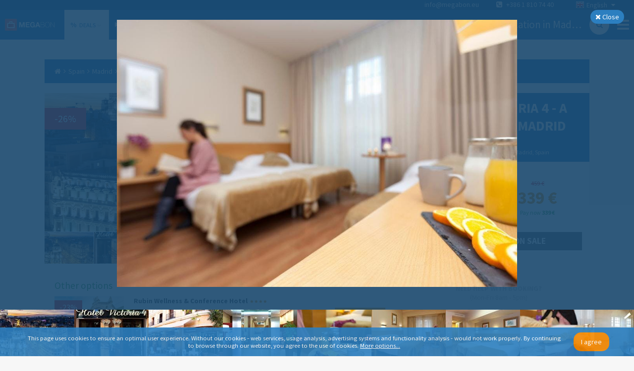

--- FILE ---
content_type: text/html; charset=utf-8
request_url: https://www.megabon.eu/en/offers/spain/madrid/hotel-victoria-4-a-vacation-in-madrid-28890/photo/10
body_size: 41495
content:
<!DOCTYPE html><html><head><title>Hotel Victoria 4 - A vacation in Madrid - Megabon</title><meta name="viewport" content="width=device-width"><!-- Google meta tags --><meta name="description" content="(-26%) Hotel Victoria 4, Madrid - only 339 € for 3 nights and 2 people with an included breakfast! Visit lively Madrid!"><meta name="keywords" content="megabon, hotels, megabon hotels, hotel deals, vacations, vacations deals"><meta name="author" content="Megabon - Moderna Ventures"><meta name="application-name" content="megabon"><meta name="robots" content="noindex, noimageindex, max-image-preview:none"><!-- Facebook meta tags --><meta property="og:title" content="Hotel Victoria 4 - A vacation in Madrid - Megabon"><meta property="og:description" content="(-26%) Hotel Victoria 4, Madrid - only 339 € for 3 nights and 2 people with an included breakfast! Visit lively Madrid!"><meta property="og:type" content="hotel"><meta property="og:image" content="https://dfdv0zghb6jws.cloudfront.net/images/images/000/132/642/original/shutterstock_628579997.jpg?1635500910"><meta property="og:url" content="/en/offers/france/paris/montbriand-hotel-city-break-57648"><!-- Twitter meta tags --><meta name="twitter:card" content="(-26%) Hotel Victoria 4, Madrid - only 339 € for 3 nights and 2 people with an included breakfast! Visit lively Madrid!"><meta name="twitter:description" content="(-26%) Hotel Victoria 4, Madrid - only 339 € for 3 nights and 2 people with an included breakfast! Visit lively Madrid!"><meta name="twitter:title" content="Hotel Victoria 4 - A vacation in Madrid - Megabon"><meta name="twitter:image" content="https://dfdv0zghb6jws.cloudfront.net/images/images/000/132/642/original/shutterstock_628579997.jpg?1635500910"><!-- / --><link rel="stylesheet" href="https://maxcdn.bootstrapcdn.com/font-awesome/4.3.0/css/font-awesome.min.css"><link rel="stylesheet" href="https://cdnjs.cloudflare.com/ajax/libs/weather-icons/1.3.2/css/weather-icons.min.css"><link href="https://fonts.googleapis.com/css?family=Source+Sans+Pro:300,400,700&amp;subset=latin,latin-ext" rel="stylesheet" type="text/css"><link rel="stylesheet" href="/assets/app-b8b640e2a53f8746867bbbfb7319478b.css"><!-- Google tag (gtag.js) --><script async="" src="https://www.googletagmanager.com/gtag/js?id=G-HGC4MWGZR7">   </script><script>window.dataLayer = window.dataLayer || [];
function gtag(){dataLayer.push(arguments);}
gtag('js', new Date());

gtag('consent', 'default', {
  'analytics_storage': 'granted',
  'ad_storage': 'denied',
  'ad_personalization': 'denied',
  'ad_user_data': 'denied',
});

gtag('config', 'G-HGC4MWGZR7', { 'send_page_view': false, 'anonymize_ip': true, 'locale': "en" })
gtag('config', 'G-DXXLE7S3SL', { 'send_page_view': false, 'anonymize_ip': true, 'locale': "en" })
gtag('config', 'G-NXR8C2RTMM', { 'send_page_view': false, 'anonymize_ip': true, 'locale': "en" })
</script><script>!function(w,d,t){
  w.TiktokAnalyticsObject=t;
  var ttq=w[t]=w[t]||[];
  ttq.methods=[
    "page","track","identify","instances","debug","on","off","once",
    "ready","alias","group","enableCookie","disableCookie","holdConsent",
    "revokeConsent","grantConsent"
  ];
  ttq.setAndDefer=function(t,e){
    t[e]=function(){
      t.push([e].concat(Array.prototype.slice.call(arguments,0)))
    }
  };
  for(var i=0;i<ttq.methods.length;i++) {
    ttq.setAndDefer(ttq,ttq.methods[i]);
  }
  ttq.instance=function(t){
    for(var e=ttq._i[t]||[],n=0;n<ttq.methods.length;n++) {
      ttq.setAndDefer(e,ttq.methods[n]);
    }
    return e;
  };
  ttq.load=function(e,n){
    var r="https://analytics.tiktok.com/i18n/pixel/events.js",o=n&&n.partner;
    ttq._i=ttq._i||{};
    ttq._i[e]=[];
    ttq._i[e]._u=r;
    ttq._t=ttq._t||{};
    ttq._t[e]=+new Date;
    ttq._o=ttq._o||{};
    ttq._o[e]=n||{};
    n=document.createElement("script");
    n.type="text/javascript";
    n.async=!0;
    n.src=r+"?sdkid="+e+"&lib="+t;
    e=document.getElementsByTagName("script")[0];
    e.parentNode.insertBefore(n,e);
  };
  ttq.load("CQQ8TKJC77UAJ8RG2V70");
  ttq.page();
}(window,document,'ttq');
</script><script>!function(f,b,e,v,n,t,s){if(f.fbq)return;n=f.fbq = function () { n.callMethod ?
n.callMethod.apply(n,arguments):n.queue.push(arguments)};if(!f._fbq)f._fbq=n;
n.push=n;n.loaded=!0;n.version='2.0';n.queue=[];t=b.createElement(e);t.async=!0;
t.src=v;s=b.getElementsByTagName(e)[0];s.parentNode.insertBefore(t,s)}(window,
document,'script','//connect.facebook.net/en_US/fbevents.js');
fbq('init', 761637433886282);
fbq('track', 'PageView');
</script><noscript><img height="1" width="1" style="display:none" src="https://www.facebook.com/tr?id=761637433886282&amp;ev=PageView&amp;noscript=1"/></noscript><script>!function(t,e){var o,n,p,r;e.__SV||(window.posthog=e,e._i=[],e.init=function(i,s,a){function g(t,e){var o=e.split(".");2==o.length&&(t=t[o[0]],e=o[1]),t[e]=function(){t.push([e].concat(Array.prototype.slice.call(arguments,0)))}}(p=t.createElement("script")).type="text/javascript",p.crossOrigin="anonymous",p.async=!0,p.src=s.api_host.replace(".i.posthog.com","-assets.i.posthog.com")+"/static/array.js",(r=t.getElementsByTagName("script")[0]).parentNode.insertBefore(p,r);var u=e;for(void 0!==a?u=e[a]=[]:a="posthog",u.people=u.people||[],u.toString=function(t){var e="posthog";return"posthog"!==a&&(e+="."+a),t||(e+=" (stub)"),e},u.people.toString=function(){return u.toString(1)+".people (stub)"},o="init capture register register_once register_for_session unregister unregister_for_session getFeatureFlag getFeatureFlagPayload isFeatureEnabled reloadFeatureFlags updateEarlyAccessFeatureEnrollment getEarlyAccessFeatures on onFeatureFlags onSessionId getSurveys getActiveMatchingSurveys renderSurvey canRenderSurvey getNextSurveyStep identify setPersonProperties group resetGroups setPersonPropertiesForFlags resetPersonPropertiesForFlags setGroupPropertiesForFlags resetGroupPropertiesForFlags reset get_distinct_id getGroups get_session_id get_session_replay_url alias set_config startSessionRecording stopSessionRecording sessionRecordingStarted captureException loadToolbar get_property getSessionProperty createPersonProfile opt_in_capturing opt_out_capturing has_opted_in_capturing has_opted_out_capturing clear_opt_in_out_capturing debug".split(" "),n=0;n<o.length;n++)g(u,o[n]);e._i.push([i,s,a])},e.__SV=1)}(document,window.posthog||[]);
posthog.init("phc_TXvNkr9QbI8x1MoaAgroi1tbqwz5EAdS76S3QdOJI0", {api_host: "https://eu.i.posthog.com", person_profiles: 'identified_only', disable_session_recording: true, loaded: (posthog) => posthog.startSessionRecording() });
</script><script type="text/javascript">var script = document.createElement('script');
script.type = 'text/javascript';
script.src = "//static.klaviyo.com/onsite/js/" + "VKM5LN/klaviyo.js";
document.head.appendChild(script);
</script><script>!function(){
  if (!window.klaviyo) {
    window._klOnsite = window._klOnsite || [];
    try {
      window.klaviyo = new Proxy({}, {
        get: function(n, i) {
          return "push" === i ? function() {
            var n; (n = window._klOnsite).push.apply(n, arguments);
          } : function() {
            for (var n = arguments.length, o = new Array(n), w = 0; w < n; w++) o[w] = arguments[w];
            var t = "function" == typeof o[o.length - 1] ? o.pop() : void 0,
            e = new Promise(function(n) {
              window._klOnsite.push([i].concat(o, [function(i) {
                t && t(i), n(i);
              }]));
            });
            return e;
          };
        }
      });
    } catch (n) {
      window.klaviyo = window.klaviyo || [];
      window.klaviyo.push = function() {
        var n; (n = window._klOnsite).push.apply(n, arguments);
      };
    }
  }
}();
</script></head><body><div id="container"><div data-reactid=".1c7a1u18gd0" data-react-checksum="375403945"><noscript data-reactid=".1c7a1u18gd0.0"></noscript><div class="page-container sidebar-offer-detail" data-reactid=".1c7a1u18gd0.1"><div class="side-menu " data-reactid=".1c7a1u18gd0.1.0"><div class="menu" data-reactid=".1c7a1u18gd0.1.0.0"><div class="row" data-reactid=".1c7a1u18gd0.1.0.0.0"><h3 data-reactid=".1c7a1u18gd0.1.0.0.0.0">CUSTOMER CARE</h3><a href="tel:+386 1 810 74 40" class="phone" data-reactid=".1c7a1u18gd0.1.0.0.0.1">+386 1 810 74 40</a><div class="openhours" data-reactid=".1c7a1u18gd0.1.0.0.0.2"><span data-reactid=".1c7a1u18gd0.1.0.0.0.2.0">Mon. to Fri. - 8am - 5pm</span><span data-reactid=".1c7a1u18gd0.1.0.0.0.2.1"> </span><br data-reactid=".1c7a1u18gd0.1.0.0.0.2.2"><span data-reactid=".1c7a1u18gd0.1.0.0.0.2.3">info@megabon.eu</span></div></div><div class="row" data-reactid=".1c7a1u18gd0.1.0.0.1:$Company"><h3 data-reactid=".1c7a1u18gd0.1.0.0.1:$Company.0">Company</h3><ul data-reactid=".1c7a1u18gd0.1.0.0.1:$Company.1"><li data-reactid=".1c7a1u18gd0.1.0.0.1:$Company.1.$aboutUs"><a href="/en/p/about-us-384daf71" data-reactid=".1c7a1u18gd0.1.0.0.1:$Company.1.$aboutUs.0">About us</a></li></ul></div><div class="row" data-reactid=".1c7a1u18gd0.1.0.0.1:$Info"><h3 data-reactid=".1c7a1u18gd0.1.0.0.1:$Info.0">Info</h3><ul data-reactid=".1c7a1u18gd0.1.0.0.1:$Info.1"><li data-reactid=".1c7a1u18gd0.1.0.0.1:$Info.1.$termsOfService"><a href="/en/p/terms-of-service-5485c593" data-reactid=".1c7a1u18gd0.1.0.0.1:$Info.1.$termsOfService.0">Terms of Services</a></li><li data-reactid=".1c7a1u18gd0.1.0.0.1:$Info.1.$privacyPolicy"><a href="/en/p/privacy-policy-7b323d09" data-reactid=".1c7a1u18gd0.1.0.0.1:$Info.1.$privacyPolicy.0">Privacy Policy</a></li><li data-reactid=".1c7a1u18gd0.1.0.0.1:$Info.1.$cookies"><a href="/en/p/cookie-policy-40bf4aa3" data-reactid=".1c7a1u18gd0.1.0.0.1:$Info.1.$cookies.0">Cookie Policy</a></li><li data-reactid=".1c7a1u18gd0.1.0.0.1:$Info.1.$flights"><a href="/en/p/frequently-asked-questions-flights-d9197f96" data-reactid=".1c7a1u18gd0.1.0.0.1:$Info.1.$flights.0">Frequently asked questions - Flights</a></li><li data-reactid=".1c7a1u18gd0.1.0.0.1:$Info.1.$b2b"><a href="/en/p/terms-of-services-b2b-9b936157" data-reactid=".1c7a1u18gd0.1.0.0.1:$Info.1.$b2b.0">Terms of Services B2B</a></li><li data-reactid=".1c7a1u18gd0.1.0.0.1:$Info.1.$faq"><a href="/en/p/faq-7c9906ce" data-reactid=".1c7a1u18gd0.1.0.0.1:$Info.1.$faq.0">FAQ</a></li></ul></div><div class="row" data-reactid=".1c7a1u18gd0.1.0.0.1:$Contact us"><h3 data-reactid=".1c7a1u18gd0.1.0.0.1:$Contact us.0">Contact us</h3><ul data-reactid=".1c7a1u18gd0.1.0.0.1:$Contact us.1"><li data-reactid=".1c7a1u18gd0.1.0.0.1:$Contact us.1.$contact"><a href="/en/p/contact-be8e2b7f" data-reactid=".1c7a1u18gd0.1.0.0.1:$Contact us.1.$contact.0">Contact</a></li></ul></div></div><div class="social" data-reactid=".1c7a1u18gd0.1.0.1"><a href="https://www.instagram.com/megabon.eu/" target="_blank" rel="noreferrer" data-reactid=".1c7a1u18gd0.1.0.1.$instagram"><i class="fa fa-instagram" data-reactid=".1c7a1u18gd0.1.0.1.$instagram.0"></i></a></div><div class="close" data-reactid=".1c7a1u18gd0.1.0.2">×</div></div><div class="headers-container" data-reactid=".1c7a1u18gd0.1.1:0"><div class="navigation-top-header" data-reactid=".1c7a1u18gd0.1.1:0.0"><noscript data-reactid=".1c7a1u18gd0.1.1:0.0.1"></noscript><div class="locale-select" data-reactid=".1c7a1u18gd0.1.1:0.0.2"><div class="selected" data-reactid=".1c7a1u18gd0.1.1:0.0.2.0"><i class="flag en" data-reactid=".1c7a1u18gd0.1.1:0.0.2.0.0"></i><span data-reactid=".1c7a1u18gd0.1.1:0.0.2.0.1">English</span><i class="fa fa-caret-down" data-reactid=".1c7a1u18gd0.1.1:0.0.2.0.2"></i></div><ul class="" data-reactid=".1c7a1u18gd0.1.1:0.0.2.1"><li data-reactid=".1c7a1u18gd0.1.1:0.0.2.1.$en"><a href="/en" data-reactid=".1c7a1u18gd0.1.1:0.0.2.1.$en.0"><i class="flag en" data-reactid=".1c7a1u18gd0.1.1:0.0.2.1.$en.0.0"></i><span data-reactid=".1c7a1u18gd0.1.1:0.0.2.1.$en.0.1">English</span></a></li><li data-reactid=".1c7a1u18gd0.1.1:0.0.2.1.$sl"><a href="/sl" data-reactid=".1c7a1u18gd0.1.1:0.0.2.1.$sl.0"><i class="flag sl" data-reactid=".1c7a1u18gd0.1.1:0.0.2.1.$sl.0.0"></i><span data-reactid=".1c7a1u18gd0.1.1:0.0.2.1.$sl.0.1">Slovenščina</span></a></li><li data-reactid=".1c7a1u18gd0.1.1:0.0.2.1.$hr"><a href="/hr" data-reactid=".1c7a1u18gd0.1.1:0.0.2.1.$hr.0"><i class="flag hr" data-reactid=".1c7a1u18gd0.1.1:0.0.2.1.$hr.0.0"></i><span data-reactid=".1c7a1u18gd0.1.1:0.0.2.1.$hr.0.1">Hrvatski</span></a></li><li data-reactid=".1c7a1u18gd0.1.1:0.0.2.1.$sr"><a href="/sr" data-reactid=".1c7a1u18gd0.1.1:0.0.2.1.$sr.0"><i class="flag sr" data-reactid=".1c7a1u18gd0.1.1:0.0.2.1.$sr.0.0"></i><span data-reactid=".1c7a1u18gd0.1.1:0.0.2.1.$sr.0.1">Srpski</span></a></li><li data-reactid=".1c7a1u18gd0.1.1:0.0.2.1.$bs"><a href="/bs" data-reactid=".1c7a1u18gd0.1.1:0.0.2.1.$bs.0"><i class="flag bs" data-reactid=".1c7a1u18gd0.1.1:0.0.2.1.$bs.0.0"></i><span data-reactid=".1c7a1u18gd0.1.1:0.0.2.1.$bs.0.1">Bosanski</span></a></li><li data-reactid=".1c7a1u18gd0.1.1:0.0.2.1.$me"><a href="/me" data-reactid=".1c7a1u18gd0.1.1:0.0.2.1.$me.0"><i class="flag me" data-reactid=".1c7a1u18gd0.1.1:0.0.2.1.$me.0.0"></i><span data-reactid=".1c7a1u18gd0.1.1:0.0.2.1.$me.0.1">Crnogorski</span></a></li></ul></div><span class="contact" data-reactid=".1c7a1u18gd0.1.1:0.0.3"><a href="mailto:info@megabon.eu" class="email" data-reactid=".1c7a1u18gd0.1.1:0.0.3.0">info@megabon.eu</a><a href="tel:+386 1 810 74 40" class="phone" data-reactid=".1c7a1u18gd0.1.1:0.0.3.1"><i class="fa fa-phone-square" data-reactid=".1c7a1u18gd0.1.1:0.0.3.1.0"></i><span data-reactid=".1c7a1u18gd0.1.1:0.0.3.1.1"> </span><span data-reactid=".1c7a1u18gd0.1.1:0.0.3.1.2">+386 1 810 74 40</span></a></span></div><div class="navigation-main-header" data-reactid=".1c7a1u18gd0.1.1:0.1"><a href="/" class="brand" data-reactid=".1c7a1u18gd0.1.1:0.1.0">Megabon</a><div class="menu-holder" data-reactid=".1c7a1u18gd0.1.1:0.1.1"><ul class="menu" data-reactid=".1c7a1u18gd0.1.1:0.1.1.0"><li data-reactid=".1c7a1u18gd0.1.1:0.1.1.0.$offers"><a href="/en/offers" class="active" data-reactid=".1c7a1u18gd0.1.1:0.1.1.0.$offers.0"><b class="icon" data-reactid=".1c7a1u18gd0.1.1:0.1.1.0.$offers.0.0">%</b><span data-reactid=".1c7a1u18gd0.1.1:0.1.1.0.$offers.0.1"> </span><span data-reactid=".1c7a1u18gd0.1.1:0.1.1.0.$offers.0.2">Deals</span><span data-reactid=".1c7a1u18gd0.1.1:0.1.1.0.$offers.0.3"> </span><i class="fa fa-chevron-down" data-reactid=".1c7a1u18gd0.1.1:0.1.1.0.$offers.0.4"></i></a><span data-reactid=".1c7a1u18gd0.1.1:0.1.1.0.$offers.1"></span></li><li data-reactid=".1c7a1u18gd0.1.1:0.1.1.0.$accommodations"><a href="/en/accommodations" class="" data-reactid=".1c7a1u18gd0.1.1:0.1.1.0.$accommodations.0"><i class="fa fa-bed" data-reactid=".1c7a1u18gd0.1.1:0.1.1.0.$accommodations.0.0"></i><span data-reactid=".1c7a1u18gd0.1.1:0.1.1.0.$accommodations.0.1"> </span><span data-reactid=".1c7a1u18gd0.1.1:0.1.1.0.$accommodations.0.2">Accommodations</span></a></li></ul></div><div class="navigation-bar" data-reactid=".1c7a1u18gd0.1.1:0.1.2"><a href="/en/" class="back-link left-action" data-reactid=".1c7a1u18gd0.1.1:0.1.2.0:$left-action"><i class="fa fa-angle-left" data-reactid=".1c7a1u18gd0.1.1:0.1.2.0:$left-action.0"></i><span data-reactid=".1c7a1u18gd0.1.1:0.1.2.0:$left-action.1">Back</span></a><div class="right-action" data-reactid=".1c7a1u18gd0.1.1:0.1.2.0:$right-action"><a href="/en/offers?city=Madrid&amp;country=Spain" class="search-link" data-reactid=".1c7a1u18gd0.1.1:0.1.2.0:$right-action.0"><i class="fa fa-search" data-reactid=".1c7a1u18gd0.1.1:0.1.2.0:$right-action.0.0"></i></a></div><h1 class="with-search" data-reactid=".1c7a1u18gd0.1.1:0.1.2.0:$title">Hotel Victoria 4 - A vacation in Madrid</h1><i class="fa fa-bars menu-button" data-reactid=".1c7a1u18gd0.1.1:0.1.2.1"></i></div></div></div><noscript data-reactid=".1c7a1u18gd0.1.1:1"></noscript><div class="sidebar sidebar-OfferDetail" data-reactid=".1c7a1u18gd0.1.1:2"><div class="breadcrumbs" data-reactid=".1c7a1u18gd0.1.1:2.0"><a href="/en/" class="breadcrumb" data-reactid=".1c7a1u18gd0.1.1:2.0.$link-home"><i class="fa fa-home" data-reactid=".1c7a1u18gd0.1.1:2.0.$link-home.0"></i></a><i class="fa fa-angle-right" data-reactid=".1c7a1u18gd0.1.1:2.0.$icon0"></i><a class="breadcrumb" href="/en/offers?country=Spain" data-reactid=".1c7a1u18gd0.1.1:2.0.$link-0">Spain</a><i class="fa fa-angle-right" data-reactid=".1c7a1u18gd0.1.1:2.0.$icon1"></i><a class="breadcrumb" href="/en/offers?city=Madrid&amp;country=Spain" data-reactid=".1c7a1u18gd0.1.1:2.0.$link-1">Madrid</a><i class="fa fa-angle-right" data-reactid=".1c7a1u18gd0.1.1:2.0.$icon2"></i><span class="breadcrumb" data-reactid=".1c7a1u18gd0.1.1:2.0.$link-2">Hotel Victoria 4 - A vacation in Madrid</span></div><div class="offer-detail unavailable" data-reactid=".1c7a1u18gd0.1.1:2.1"><div class="row" data-reactid=".1c7a1u18gd0.1.1:2.1.0"><div class="column col-4 pull-right" data-reactid=".1c7a1u18gd0.1.1:2.1.0.0"><div class="head" data-reactid=".1c7a1u18gd0.1.1:2.1.0.0.0"><h3 data-reactid=".1c7a1u18gd0.1.1:2.1.0.0.0.0"><span data-reactid=".1c7a1u18gd0.1.1:2.1.0.0.0.0.0">Hotel Victoria 4 - A vacation in Madrid</span><span class="stars" data-reactid=".1c7a1u18gd0.1.1:2.1.0.0.0.0.1"><i class="fa fa-star" data-reactid=".1c7a1u18gd0.1.1:2.1.0.0.0.0.1.$0"></i><i class="fa fa-star" data-reactid=".1c7a1u18gd0.1.1:2.1.0.0.0.0.1.$1"></i><i class="fa fa-star" data-reactid=".1c7a1u18gd0.1.1:2.1.0.0.0.0.1.$2"></i></span></h3><h4 data-reactid=".1c7a1u18gd0.1.1:2.1.0.0.0.1"><i class="fa fa-map-marker" data-reactid=".1c7a1u18gd0.1.1:2.1.0.0.0.1.0"></i><span data-reactid=".1c7a1u18gd0.1.1:2.1.0.0.0.1.1">Calle de la Victoria 4, Madrid, Spain</span></h4></div><div class="info" data-reactid=".1c7a1u18gd0.1.1:2.1.0.0.1"><div class="offer-duration-persons" data-reactid=".1c7a1u18gd0.1.1:2.1.0.0.1.0"><div class="col" data-reactid=".1c7a1u18gd0.1.1:2.1.0.0.1.0.0"><i class="fa fa-hotel" data-reactid=".1c7a1u18gd0.1.1:2.1.0.0.1.0.0.0"></i><br data-reactid=".1c7a1u18gd0.1.1:2.1.0.0.1.0.0.1"><span data-reactid=".1c7a1u18gd0.1.1:2.1.0.0.1.0.0.2">3 nights</span></div><div class="col" data-reactid=".1c7a1u18gd0.1.1:2.1.0.0.1.0.1"><i class="fa fa-user" data-reactid=".1c7a1u18gd0.1.1:2.1.0.0.1.0.1.0"></i><br data-reactid=".1c7a1u18gd0.1.1:2.1.0.0.1.0.1.1"><span data-reactid=".1c7a1u18gd0.1.1:2.1.0.0.1.0.1.2">2 persons</span></div></div><div class="prices" data-reactid=".1c7a1u18gd0.1.1:2.1.0.0.1.1"><div data-reactid=".1c7a1u18gd0.1.1:2.1.0.0.1.1.0"><span class="regular" data-reactid=".1c7a1u18gd0.1.1:2.1.0.0.1.1.0.0"><s data-reactid=".1c7a1u18gd0.1.1:2.1.0.0.1.1.0.0.0">459 €</s></span><span class="megabon" data-reactid=".1c7a1u18gd0.1.1:2.1.0.0.1.1.0.1">339 €</span></div><div class="immediate" data-reactid=".1c7a1u18gd0.1.1:2.1.0.0.1.1.1"><span data-reactid=".1c7a1u18gd0.1.1:2.1.0.0.1.1.1.0">Pay now</span><span data-reactid=".1c7a1u18gd0.1.1:2.1.0.0.1.1.1.1"> </span><b data-reactid=".1c7a1u18gd0.1.1:2.1.0.0.1.1.1.2">339 €</b></div></div><div class="buy" data-reactid=".1c7a1u18gd0.1.1:2.1.0.0.1.2"><span class="inactive" data-reactid=".1c7a1u18gd0.1.1:2.1.0.0.1.2.0">Offer is not on sale</span></div></div></div><div class="column col-8 pull-right" data-reactid=".1c7a1u18gd0.1.1:2.1.0.1"><div class="image-header" style="background-image:url(&quot;https://dfdv0zghb6jws.cloudfront.net/images/images/000/132/642/original/shutterstock_628579997.jpg?1635500910&amp;w=1024&amp;h=1024&amp;fit=max&quot;);" data-reactid=".1c7a1u18gd0.1.1:2.1.0.1.0"><div class="discount" data-reactid=".1c7a1u18gd0.1.1:2.1.0.1.0.0"><span data-reactid=".1c7a1u18gd0.1.1:2.1.0.1.0.0.0">-</span><span data-reactid=".1c7a1u18gd0.1.1:2.1.0.1.0.0.1">26</span><span data-reactid=".1c7a1u18gd0.1.1:2.1.0.1.0.0.2">%</span></div><div class="bottom-left" data-reactid=".1c7a1u18gd0.1.1:2.1.0.1.0.3"><noscript data-reactid=".1c7a1u18gd0.1.1:2.1.0.1.0.3.0"></noscript></div></div><div class="images" data-reactid=".1c7a1u18gd0.1.1:2.1.0.1.1"><a href="/en/offers/spain/madrid/hotel-victoria-4-a-vacation-in-madrid-28890/photo/1" data-reactid=".1c7a1u18gd0.1.1:2.1.0.1.1.0"><div class="zoom-image" data-reactid=".1c7a1u18gd0.1.1:2.1.0.1.1.0.0"><div class="zoom-image-holder" style="background-image:url(&#x27;https://dfdv0zghb6jws.cloudfront.net/images/images/000/132/642/original/shutterstock_628579997.jpg?1635500910&amp;w=150&amp;h=150&amp;fit=crop&#x27;);" data-reactid=".1c7a1u18gd0.1.1:2.1.0.1.1.0.0.0"></div></div></a><a href="/en/offers/spain/madrid/hotel-victoria-4-a-vacation-in-madrid-28890/photo/2" data-reactid=".1c7a1u18gd0.1.1:2.1.0.1.1.1"><div class="zoom-image" data-reactid=".1c7a1u18gd0.1.1:2.1.0.1.1.1.0"><div class="zoom-image-holder" style="background-image:url(&#x27;https://dfdv0zghb6jws.cloudfront.net/images/images/000/132/655/original/132417872.jpg?1635500926&amp;w=150&amp;h=150&amp;fit=crop&#x27;);" data-reactid=".1c7a1u18gd0.1.1:2.1.0.1.1.1.0.0"></div></div></a><a href="/en/offers/spain/madrid/hotel-victoria-4-a-vacation-in-madrid-28890/photo/3" data-reactid=".1c7a1u18gd0.1.1:2.1.0.1.1.2"><div class="zoom-image" data-reactid=".1c7a1u18gd0.1.1:2.1.0.1.1.2.0"><div class="zoom-image-holder" style="background-image:url(&#x27;https://dfdv0zghb6jws.cloudfront.net/images/images/000/132/663/original/860182_335814733206539_1225215437_o.jpg?1635500935&amp;w=150&amp;h=150&amp;fit=crop&#x27;);" data-reactid=".1c7a1u18gd0.1.1:2.1.0.1.1.2.0.0"></div></div></a><a href="/en/offers/spain/madrid/hotel-victoria-4-a-vacation-in-madrid-28890/photo/4" data-reactid=".1c7a1u18gd0.1.1:2.1.0.1.1.3"><div class="zoom-image" data-reactid=".1c7a1u18gd0.1.1:2.1.0.1.1.3.0"><div class="zoom-image-holder" style="background-image:url(&#x27;https://dfdv0zghb6jws.cloudfront.net/images/images/000/132/662/original/68123126.jpg?1635500934&amp;w=150&amp;h=150&amp;fit=crop&#x27;);" data-reactid=".1c7a1u18gd0.1.1:2.1.0.1.1.3.0.0"></div></div></a><a href="/en/offers/spain/madrid/hotel-victoria-4-a-vacation-in-madrid-28890/photo/5" data-reactid=".1c7a1u18gd0.1.1:2.1.0.1.1.4"><div class="zoom-image" data-reactid=".1c7a1u18gd0.1.1:2.1.0.1.1.4.0"><div class="zoom-image-holder" style="background-image:url(&#x27;https://dfdv0zghb6jws.cloudfront.net/images/images/000/132/645/original/132420338.jpg?1635500915&amp;w=150&amp;h=150&amp;fit=crop&#x27;);" data-reactid=".1c7a1u18gd0.1.1:2.1.0.1.1.4.0.0"></div></div></a><a href="/en/offers/spain/madrid/hotel-victoria-4-a-vacation-in-madrid-28890/photo/6" data-reactid=".1c7a1u18gd0.1.1:2.1.0.1.1.5"><div class="zoom-image" data-reactid=".1c7a1u18gd0.1.1:2.1.0.1.1.5.0"><div class="zoom-image-holder" style="background-image:url(&#x27;https://dfdv0zghb6jws.cloudfront.net/images/images/000/132/646/original/132419212.jpg?1635500916&amp;w=150&amp;h=150&amp;fit=crop&#x27;);" data-reactid=".1c7a1u18gd0.1.1:2.1.0.1.1.5.0.0"></div></div></a><a href="/en/offers/spain/madrid/hotel-victoria-4-a-vacation-in-madrid-28890/photo/7" data-reactid=".1c7a1u18gd0.1.1:2.1.0.1.1.6"><div class="zoom-image" data-reactid=".1c7a1u18gd0.1.1:2.1.0.1.1.6.0"><div class="zoom-image-holder" style="background-image:url(&#x27;https://dfdv0zghb6jws.cloudfront.net/images/images/000/132/647/original/132419101.jpg?1635500917&amp;w=150&amp;h=150&amp;fit=crop&#x27;);" data-reactid=".1c7a1u18gd0.1.1:2.1.0.1.1.6.0.0"></div></div></a><a href="/en/offers/spain/madrid/hotel-victoria-4-a-vacation-in-madrid-28890/photo/8" data-reactid=".1c7a1u18gd0.1.1:2.1.0.1.1.7"><div class="zoom-image" data-reactid=".1c7a1u18gd0.1.1:2.1.0.1.1.7.0"><div class="zoom-image-holder" style="background-image:url(&#x27;https://dfdv0zghb6jws.cloudfront.net/images/images/000/132/648/original/132420408.jpg?1635500918&amp;w=150&amp;h=150&amp;fit=crop&#x27;);" data-reactid=".1c7a1u18gd0.1.1:2.1.0.1.1.7.0.0"></div></div></a><a href="/en/offers/spain/madrid/hotel-victoria-4-a-vacation-in-madrid-28890/photo/9" data-reactid=".1c7a1u18gd0.1.1:2.1.0.1.1.8"><div class="zoom-image" data-reactid=".1c7a1u18gd0.1.1:2.1.0.1.1.8.0"><div class="zoom-image-holder" style="background-image:url(&#x27;https://dfdv0zghb6jws.cloudfront.net/images/images/000/132/649/original/68121982.jpg?1635500919&amp;w=150&amp;h=150&amp;fit=crop&#x27;);" data-reactid=".1c7a1u18gd0.1.1:2.1.0.1.1.8.0.0"></div></div></a><a href="/en/offers/spain/madrid/hotel-victoria-4-a-vacation-in-madrid-28890/photo/10" data-reactid=".1c7a1u18gd0.1.1:2.1.0.1.1.9"><div class="zoom-image" data-reactid=".1c7a1u18gd0.1.1:2.1.0.1.1.9.0"><div class="zoom-image-holder" style="background-image:url(&#x27;https://dfdv0zghb6jws.cloudfront.net/images/images/000/132/651/original/132420525.jpg?1635500922&amp;w=150&amp;h=150&amp;fit=crop&#x27;);" data-reactid=".1c7a1u18gd0.1.1:2.1.0.1.1.9.0.0"></div></div></a><a href="/en/offers/spain/madrid/hotel-victoria-4-a-vacation-in-madrid-28890/photo/11" data-reactid=".1c7a1u18gd0.1.1:2.1.0.1.1.a"><div class="zoom-image" data-reactid=".1c7a1u18gd0.1.1:2.1.0.1.1.a.0"><div class="zoom-image-holder" style="background-image:url(&#x27;https://dfdv0zghb6jws.cloudfront.net/images/images/000/132/657/original/100391677.jpg?1635500929&amp;w=150&amp;h=150&amp;fit=crop&#x27;);" data-reactid=".1c7a1u18gd0.1.1:2.1.0.1.1.a.0.0"></div></div></a><a href="/en/offers/spain/madrid/hotel-victoria-4-a-vacation-in-madrid-28890/photo/12" data-reactid=".1c7a1u18gd0.1.1:2.1.0.1.1.b"><div class="zoom-image" data-reactid=".1c7a1u18gd0.1.1:2.1.0.1.1.b.0"><div class="zoom-image-holder" style="background-image:url(&#x27;https://dfdv0zghb6jws.cloudfront.net/images/images/000/132/652/original/146286604.jpg?1635500923&amp;w=150&amp;h=150&amp;fit=crop&#x27;);" data-reactid=".1c7a1u18gd0.1.1:2.1.0.1.1.b.0.0"></div></div></a><a href="/en/offers/spain/madrid/hotel-victoria-4-a-vacation-in-madrid-28890/photo/13" data-reactid=".1c7a1u18gd0.1.1:2.1.0.1.1.c"><div class="zoom-image" data-reactid=".1c7a1u18gd0.1.1:2.1.0.1.1.c.0"><div class="zoom-image-holder" style="background-image:url(&#x27;https://dfdv0zghb6jws.cloudfront.net/images/images/000/132/653/original/132418755.jpg?1635500924&amp;w=150&amp;h=150&amp;fit=crop&#x27;);" data-reactid=".1c7a1u18gd0.1.1:2.1.0.1.1.c.0.0"></div></div></a><a href="/en/offers/spain/madrid/hotel-victoria-4-a-vacation-in-madrid-28890/photo/14" data-reactid=".1c7a1u18gd0.1.1:2.1.0.1.1.d"><div class="zoom-image" data-reactid=".1c7a1u18gd0.1.1:2.1.0.1.1.d.0"><div class="zoom-image-holder" style="background-image:url(&#x27;https://dfdv0zghb6jws.cloudfront.net/images/images/000/132/658/original/100391725.jpg?1635500928&amp;w=150&amp;h=150&amp;fit=crop&#x27;);" data-reactid=".1c7a1u18gd0.1.1:2.1.0.1.1.d.0.0"></div></div></a><a href="/en/offers/spain/madrid/hotel-victoria-4-a-vacation-in-madrid-28890/photo/15" data-reactid=".1c7a1u18gd0.1.1:2.1.0.1.1.e"><div class="zoom-image" data-reactid=".1c7a1u18gd0.1.1:2.1.0.1.1.e.0"><div class="zoom-image-holder" style="background-image:url(&#x27;https://dfdv0zghb6jws.cloudfront.net/images/images/000/132/659/original/100391729.jpg?1635500930&amp;w=150&amp;h=150&amp;fit=crop&#x27;);" data-reactid=".1c7a1u18gd0.1.1:2.1.0.1.1.e.0.0"></div></div></a><a href="/en/offers/spain/madrid/hotel-victoria-4-a-vacation-in-madrid-28890/photo/16" data-reactid=".1c7a1u18gd0.1.1:2.1.0.1.1.f"><div class="zoom-image" data-reactid=".1c7a1u18gd0.1.1:2.1.0.1.1.f.0"><div class="zoom-image-holder" style="background-image:url(&#x27;https://dfdv0zghb6jws.cloudfront.net/images/images/000/132/660/original/100391767.jpg?1635500931&amp;w=150&amp;h=150&amp;fit=crop&#x27;);" data-reactid=".1c7a1u18gd0.1.1:2.1.0.1.1.f.0.0"></div></div></a><a href="/en/offers/spain/madrid/hotel-victoria-4-a-vacation-in-madrid-28890/photo/17" data-reactid=".1c7a1u18gd0.1.1:2.1.0.1.1.g"><div class="zoom-image" data-reactid=".1c7a1u18gd0.1.1:2.1.0.1.1.g.0"><div class="zoom-image-holder" style="background-image:url(&#x27;https://dfdv0zghb6jws.cloudfront.net/images/images/000/132/661/original/100390904.jpg?1635500933&amp;w=150&amp;h=150&amp;fit=crop&#x27;);" data-reactid=".1c7a1u18gd0.1.1:2.1.0.1.1.g.0.0"></div></div></a><a href="/en/offers/spain/madrid/hotel-victoria-4-a-vacation-in-madrid-28890/photo/18" data-reactid=".1c7a1u18gd0.1.1:2.1.0.1.1.h"><div class="zoom-image" data-reactid=".1c7a1u18gd0.1.1:2.1.0.1.1.h.0"><div class="zoom-image-holder" style="background-image:url(&#x27;https://dfdv0zghb6jws.cloudfront.net/images/images/000/132/650/original/132417881.jpg?1635500921&amp;w=150&amp;h=150&amp;fit=crop&#x27;);" data-reactid=".1c7a1u18gd0.1.1:2.1.0.1.1.h.0.0"></div></div></a><a href="/en/offers/spain/madrid/hotel-victoria-4-a-vacation-in-madrid-28890/photo/19" data-reactid=".1c7a1u18gd0.1.1:2.1.0.1.1.i"><div class="zoom-image" data-reactid=".1c7a1u18gd0.1.1:2.1.0.1.1.i.0"><div class="zoom-image-holder" style="background-image:url(&#x27;https://dfdv0zghb6jws.cloudfront.net/images/images/000/132/654/original/132418278.jpg?1635500925&amp;w=150&amp;h=150&amp;fit=crop&#x27;);" data-reactid=".1c7a1u18gd0.1.1:2.1.0.1.1.i.0.0"></div></div></a><a href="/en/offers/spain/madrid/hotel-victoria-4-a-vacation-in-madrid-28890/photo/20" data-reactid=".1c7a1u18gd0.1.1:2.1.0.1.1.j"><div class="zoom-image" data-reactid=".1c7a1u18gd0.1.1:2.1.0.1.1.j.0"><div class="zoom-image-holder" style="background-image:url(&#x27;https://dfdv0zghb6jws.cloudfront.net/images/images/000/132/664/original/471589_297650767022936_908025647_o.jpg?1635500936&amp;w=150&amp;h=150&amp;fit=crop&#x27;);" data-reactid=".1c7a1u18gd0.1.1:2.1.0.1.1.j.0.0"></div></div></a><a href="/en/offers/spain/madrid/hotel-victoria-4-a-vacation-in-madrid-28890/photo/21" data-reactid=".1c7a1u18gd0.1.1:2.1.0.1.1.k"><div class="zoom-image" data-reactid=".1c7a1u18gd0.1.1:2.1.0.1.1.k.0"><div class="zoom-image-holder" style="background-image:url(&#x27;https://dfdv0zghb6jws.cloudfront.net/images/images/000/132/656/original/100391651.jpg?1635500927&amp;w=150&amp;h=150&amp;fit=crop&#x27;);" data-reactid=".1c7a1u18gd0.1.1:2.1.0.1.1.k.0.0"></div></div></a><a href="/en/offers/spain/madrid/hotel-victoria-4-a-vacation-in-madrid-28890/photo/22" data-reactid=".1c7a1u18gd0.1.1:2.1.0.1.1.l"><div class="zoom-image" data-reactid=".1c7a1u18gd0.1.1:2.1.0.1.1.l.0"><div class="zoom-image-holder" style="background-image:url(&#x27;https://dfdv0zghb6jws.cloudfront.net/images/images/000/132/641/original/shutterstock_566971969.jpg?1635500909&amp;w=150&amp;h=150&amp;fit=crop&#x27;);" data-reactid=".1c7a1u18gd0.1.1:2.1.0.1.1.l.0.0"></div></div></a><a href="/en/offers/spain/madrid/hotel-victoria-4-a-vacation-in-madrid-28890/photo/23" data-reactid=".1c7a1u18gd0.1.1:2.1.0.1.1.m"><div class="zoom-image" data-reactid=".1c7a1u18gd0.1.1:2.1.0.1.1.m.0"><div class="zoom-image-holder" style="background-image:url(&#x27;https://dfdv0zghb6jws.cloudfront.net/images/images/000/132/644/original/shutterstock_786312625.jpg?1635500913&amp;w=150&amp;h=150&amp;fit=crop&#x27;);" data-reactid=".1c7a1u18gd0.1.1:2.1.0.1.1.m.0.0"></div></div></a><a href="/en/offers/spain/madrid/hotel-victoria-4-a-vacation-in-madrid-28890/photo/24" data-reactid=".1c7a1u18gd0.1.1:2.1.0.1.1.n"><div class="zoom-image" data-reactid=".1c7a1u18gd0.1.1:2.1.0.1.1.n.0"><div class="zoom-image-holder" style="background-image:url(&#x27;https://dfdv0zghb6jws.cloudfront.net/images/images/000/132/643/original/shutterstock_378537616.jpg?1635500912&amp;w=150&amp;h=150&amp;fit=crop&#x27;);" data-reactid=".1c7a1u18gd0.1.1:2.1.0.1.1.n.0.0"></div></div></a></div><noscript data-reactid=".1c7a1u18gd0.1.1:2.1.0.1.2"></noscript><noscript data-reactid=".1c7a1u18gd0.1.1:2.1.0.1.3"></noscript><noscript data-reactid=".1c7a1u18gd0.1.1:2.1.0.1.4"></noscript></div></div><div class="row" data-reactid=".1c7a1u18gd0.1.1:2.1.1"><div class="column col-8" data-reactid=".1c7a1u18gd0.1.1:2.1.1.0"><div class="other-options" data-reactid=".1c7a1u18gd0.1.1:2.1.1.0.1"><h5 data-reactid=".1c7a1u18gd0.1.1:2.1.1.0.1.0">Other options</h5><a href="/en/offers/hungary/budapest/rubin-wellness-conference-hotel-60402?megabon_campaign=OO_hotel-victoria-4-a-vacation-in-madrid_28890&amp;megabon_medium=Offer%20Options&amp;megabon_source=Megabon%20EN" class="" data-reactid=".1c7a1u18gd0.1.1:2.1.1.0.1.1:0"><h3 data-reactid=".1c7a1u18gd0.1.1:2.1.1.0.1.1:0.0"><span data-reactid=".1c7a1u18gd0.1.1:2.1.1.0.1.1:0.0.0">Rubin Wellness &amp; Conference Hotel</span><span data-reactid=".1c7a1u18gd0.1.1:2.1.1.0.1.1:0.0.1"> </span><span class="stars" data-reactid=".1c7a1u18gd0.1.1:2.1.1.0.1.1:0.0.2"><i class="fa fa-star" data-reactid=".1c7a1u18gd0.1.1:2.1.1.0.1.1:0.0.2.$0"></i><i class="fa fa-star" data-reactid=".1c7a1u18gd0.1.1:2.1.1.0.1.1:0.0.2.$1"></i><i class="fa fa-star" data-reactid=".1c7a1u18gd0.1.1:2.1.1.0.1.1:0.0.2.$2"></i><i class="fa fa-star" data-reactid=".1c7a1u18gd0.1.1:2.1.1.0.1.1:0.0.2.$3"></i></span></h3><div class="image" style="background-image:url(&quot;https://dfdv0zghb6jws.cloudfront.net/images/images/000/135/227/original/shutterstock_372378559.jpg?1640594252&amp;w=500&amp;h=280&amp;fit=crop&quot;);" data-reactid=".1c7a1u18gd0.1.1:2.1.1.0.1.1:0.$image"><div class="discount" data-reactid=".1c7a1u18gd0.1.1:2.1.1.0.1.1:0.$image.$discount"><span data-reactid=".1c7a1u18gd0.1.1:2.1.1.0.1.1:0.$image.$discount.0">-</span><span data-reactid=".1c7a1u18gd0.1.1:2.1.1.0.1.1:0.$image.$discount.1">23</span><span data-reactid=".1c7a1u18gd0.1.1:2.1.1.0.1.1:0.$image.$discount.2">%</span></div></div><div class="main-infos" data-reactid=".1c7a1u18gd0.1.1:2.1.1.0.1.1:0.2"><div class="offer-duration-persons" data-reactid=".1c7a1u18gd0.1.1:2.1.1.0.1.1:0.2.0"><div class="col" data-reactid=".1c7a1u18gd0.1.1:2.1.1.0.1.1:0.2.0.0"><i class="fa fa-hotel" data-reactid=".1c7a1u18gd0.1.1:2.1.1.0.1.1:0.2.0.0.0"></i><br data-reactid=".1c7a1u18gd0.1.1:2.1.1.0.1.1:0.2.0.0.1"><span data-reactid=".1c7a1u18gd0.1.1:2.1.1.0.1.1:0.2.0.0.2">3 nights</span></div><div class="col" data-reactid=".1c7a1u18gd0.1.1:2.1.1.0.1.1:0.2.0.1"><i class="fa fa-user" data-reactid=".1c7a1u18gd0.1.1:2.1.1.0.1.1:0.2.0.1.0"></i><br data-reactid=".1c7a1u18gd0.1.1:2.1.1.0.1.1:0.2.0.1.1"><span data-reactid=".1c7a1u18gd0.1.1:2.1.1.0.1.1:0.2.0.1.2">2 persons</span></div></div><div class="option-validities" data-reactid=".1c7a1u18gd0.1.1:2.1.1.0.1.1:0.2.1"><div data-reactid=".1c7a1u18gd0.1.1:2.1.1.0.1.1:0.2.1.0"><i class="fa fa-calendar" data-reactid=".1c7a1u18gd0.1.1:2.1.1.0.1.1:0.2.1.0.0"></i><span data-reactid=".1c7a1u18gd0.1.1:2.1.1.0.1.1:0.2.1.0.1"> </span><b data-reactid=".1c7a1u18gd0.1.1:2.1.1.0.1.1:0.2.1.0.2"><span data-reactid=".1c7a1u18gd0.1.1:2.1.1.0.1.1:0.2.1.0.2.0">01.01.</span><span data-reactid=".1c7a1u18gd0.1.1:2.1.1.0.1.1:0.2.1.0.2.1"> - </span><span data-reactid=".1c7a1u18gd0.1.1:2.1.1.0.1.1:0.2.1.0.2.2">31.03.2026</span></b></div><div data-reactid=".1c7a1u18gd0.1.1:2.1.1.0.1.1:0.2.1.1"><i class="fa fa-calendar" data-reactid=".1c7a1u18gd0.1.1:2.1.1.0.1.1:0.2.1.1.0"></i><span data-reactid=".1c7a1u18gd0.1.1:2.1.1.0.1.1:0.2.1.1.1"> </span><b data-reactid=".1c7a1u18gd0.1.1:2.1.1.0.1.1:0.2.1.1.2"><span data-reactid=".1c7a1u18gd0.1.1:2.1.1.0.1.1:0.2.1.1.2.0">01.11.</span><span data-reactid=".1c7a1u18gd0.1.1:2.1.1.0.1.1:0.2.1.1.2.1"> - </span><span data-reactid=".1c7a1u18gd0.1.1:2.1.1.0.1.1:0.2.1.1.2.2">28.12.2026</span></b></div></div><div class="price" data-reactid=".1c7a1u18gd0.1.1:2.1.1.0.1.1:0.2.$price"><strike data-reactid=".1c7a1u18gd0.1.1:2.1.1.0.1.1:0.2.$price.0">424 €</strike><strong data-reactid=".1c7a1u18gd0.1.1:2.1.1.0.1.1:0.2.$price.1">326 €</strong></div><div class="action-wrapper" data-reactid=".1c7a1u18gd0.1.1:2.1.1.0.1.1:0.2.$action-wrapper"><div class="action" data-reactid=".1c7a1u18gd0.1.1:2.1.1.0.1.1:0.2.$action-wrapper.0">View offer</div></div></div></a><a href="/en/offers/hungary/budapest/bo33-hotel-family-suites-wellness-vacation-in-budapest-59660?megabon_campaign=OO_hotel-victoria-4-a-vacation-in-madrid_28890&amp;megabon_medium=Offer%20Options&amp;megabon_source=Megabon%20EN" class="" data-reactid=".1c7a1u18gd0.1.1:2.1.1.0.1.1:1"><h3 data-reactid=".1c7a1u18gd0.1.1:2.1.1.0.1.1:1.0"><span data-reactid=".1c7a1u18gd0.1.1:2.1.1.0.1.1:1.0.0">Bo33 Hotel Family &amp; Suites - Wellness vacation in Budapest</span><span data-reactid=".1c7a1u18gd0.1.1:2.1.1.0.1.1:1.0.1"> </span><span class="stars" data-reactid=".1c7a1u18gd0.1.1:2.1.1.0.1.1:1.0.2"><i class="fa fa-star" data-reactid=".1c7a1u18gd0.1.1:2.1.1.0.1.1:1.0.2.$0"></i><i class="fa fa-star" data-reactid=".1c7a1u18gd0.1.1:2.1.1.0.1.1:1.0.2.$1"></i><i class="fa fa-star" data-reactid=".1c7a1u18gd0.1.1:2.1.1.0.1.1:1.0.2.$2"></i><i class="fa fa-star" data-reactid=".1c7a1u18gd0.1.1:2.1.1.0.1.1:1.0.2.$3"></i></span></h3><div class="image" style="background-image:url(&quot;https://dfdv0zghb6jws.cloudfront.net/images/images/000/136/960/original/152513627.jpg?1643634094&amp;w=500&amp;h=280&amp;fit=crop&quot;);" data-reactid=".1c7a1u18gd0.1.1:2.1.1.0.1.1:1.$image"><div class="discount" data-reactid=".1c7a1u18gd0.1.1:2.1.1.0.1.1:1.$image.$discount"><span data-reactid=".1c7a1u18gd0.1.1:2.1.1.0.1.1:1.$image.$discount.0">-</span><span data-reactid=".1c7a1u18gd0.1.1:2.1.1.0.1.1:1.$image.$discount.1">38</span><span data-reactid=".1c7a1u18gd0.1.1:2.1.1.0.1.1:1.$image.$discount.2">%</span></div></div><div class="main-infos" data-reactid=".1c7a1u18gd0.1.1:2.1.1.0.1.1:1.2"><div class="offer-duration-persons" data-reactid=".1c7a1u18gd0.1.1:2.1.1.0.1.1:1.2.0"><div class="col" data-reactid=".1c7a1u18gd0.1.1:2.1.1.0.1.1:1.2.0.0"><i class="fa fa-hotel" data-reactid=".1c7a1u18gd0.1.1:2.1.1.0.1.1:1.2.0.0.0"></i><br data-reactid=".1c7a1u18gd0.1.1:2.1.1.0.1.1:1.2.0.0.1"><span data-reactid=".1c7a1u18gd0.1.1:2.1.1.0.1.1:1.2.0.0.2">2 nights</span></div><div class="col" data-reactid=".1c7a1u18gd0.1.1:2.1.1.0.1.1:1.2.0.1"><i class="fa fa-user" data-reactid=".1c7a1u18gd0.1.1:2.1.1.0.1.1:1.2.0.1.0"></i><br data-reactid=".1c7a1u18gd0.1.1:2.1.1.0.1.1:1.2.0.1.1"><span data-reactid=".1c7a1u18gd0.1.1:2.1.1.0.1.1:1.2.0.1.2">2 persons</span></div></div><div class="option-validities" data-reactid=".1c7a1u18gd0.1.1:2.1.1.0.1.1:1.2.1"><div data-reactid=".1c7a1u18gd0.1.1:2.1.1.0.1.1:1.2.1.0"><i class="fa fa-calendar" data-reactid=".1c7a1u18gd0.1.1:2.1.1.0.1.1:1.2.1.0.0"></i><span data-reactid=".1c7a1u18gd0.1.1:2.1.1.0.1.1:1.2.1.0.1"> </span><b data-reactid=".1c7a1u18gd0.1.1:2.1.1.0.1.1:1.2.1.0.2"><span data-reactid=".1c7a1u18gd0.1.1:2.1.1.0.1.1:1.2.1.0.2.0">22.10.2025</span><span data-reactid=".1c7a1u18gd0.1.1:2.1.1.0.1.1:1.2.1.0.2.1"> - </span><span data-reactid=".1c7a1u18gd0.1.1:2.1.1.0.1.1:1.2.1.0.2.2">31.03.2027</span></b></div></div><div class="price" data-reactid=".1c7a1u18gd0.1.1:2.1.1.0.1.1:1.2.$price"><strike data-reactid=".1c7a1u18gd0.1.1:2.1.1.0.1.1:1.2.$price.0">314 €</strike><strong data-reactid=".1c7a1u18gd0.1.1:2.1.1.0.1.1:1.2.$price.1">194 €</strong></div><div class="action-wrapper" data-reactid=".1c7a1u18gd0.1.1:2.1.1.0.1.1:1.2.$action-wrapper"><div class="action" data-reactid=".1c7a1u18gd0.1.1:2.1.1.0.1.1:1.2.$action-wrapper.0">View offer</div></div></div></a><a href="/en/offers/italy/certaldo-tuscany/il-colombo-apartments-break-in-stunning-tuscany-53035?megabon_campaign=OO_hotel-victoria-4-a-vacation-in-madrid_28890&amp;megabon_medium=Offer%20Options&amp;megabon_source=Megabon%20EN" class="" data-reactid=".1c7a1u18gd0.1.1:2.1.1.0.1.1:2"><h3 data-reactid=".1c7a1u18gd0.1.1:2.1.1.0.1.1:2.0"><span data-reactid=".1c7a1u18gd0.1.1:2.1.1.0.1.1:2.0.0">Il Colombo Apartments - Break in stunning Tuscany</span><span data-reactid=".1c7a1u18gd0.1.1:2.1.1.0.1.1:2.0.1"> </span><span class="stars" data-reactid=".1c7a1u18gd0.1.1:2.1.1.0.1.1:2.0.2"></span></h3><div class="image" style="background-image:url(&quot;https://dfdv0zghb6jws.cloudfront.net/images/images/000/204/605/original/635819268.jpg?1739178022&amp;w=500&amp;h=280&amp;fit=crop&quot;);" data-reactid=".1c7a1u18gd0.1.1:2.1.1.0.1.1:2.$image"><div class="discount" data-reactid=".1c7a1u18gd0.1.1:2.1.1.0.1.1:2.$image.$discount"><span data-reactid=".1c7a1u18gd0.1.1:2.1.1.0.1.1:2.$image.$discount.0">-</span><span data-reactid=".1c7a1u18gd0.1.1:2.1.1.0.1.1:2.$image.$discount.1">18</span><span data-reactid=".1c7a1u18gd0.1.1:2.1.1.0.1.1:2.$image.$discount.2">%</span></div></div><div class="main-infos" data-reactid=".1c7a1u18gd0.1.1:2.1.1.0.1.1:2.2"><div class="offer-duration-persons" data-reactid=".1c7a1u18gd0.1.1:2.1.1.0.1.1:2.2.0"><div class="col" data-reactid=".1c7a1u18gd0.1.1:2.1.1.0.1.1:2.2.0.0"><i class="fa fa-hotel" data-reactid=".1c7a1u18gd0.1.1:2.1.1.0.1.1:2.2.0.0.0"></i><br data-reactid=".1c7a1u18gd0.1.1:2.1.1.0.1.1:2.2.0.0.1"><span data-reactid=".1c7a1u18gd0.1.1:2.1.1.0.1.1:2.2.0.0.2">5 nights</span></div><div class="col" data-reactid=".1c7a1u18gd0.1.1:2.1.1.0.1.1:2.2.0.1"><i class="fa fa-user" data-reactid=".1c7a1u18gd0.1.1:2.1.1.0.1.1:2.2.0.1.0"></i><br data-reactid=".1c7a1u18gd0.1.1:2.1.1.0.1.1:2.2.0.1.1"><span data-reactid=".1c7a1u18gd0.1.1:2.1.1.0.1.1:2.2.0.1.2">2 persons</span></div></div><div class="option-validities" data-reactid=".1c7a1u18gd0.1.1:2.1.1.0.1.1:2.2.1"><div data-reactid=".1c7a1u18gd0.1.1:2.1.1.0.1.1:2.2.1.0"><i class="fa fa-calendar" data-reactid=".1c7a1u18gd0.1.1:2.1.1.0.1.1:2.2.1.0.0"></i><span data-reactid=".1c7a1u18gd0.1.1:2.1.1.0.1.1:2.2.1.0.1"> </span><b data-reactid=".1c7a1u18gd0.1.1:2.1.1.0.1.1:2.2.1.0.2"><span data-reactid=".1c7a1u18gd0.1.1:2.1.1.0.1.1:2.2.1.0.2.0">10.02.2025</span><span data-reactid=".1c7a1u18gd0.1.1:2.1.1.0.1.1:2.2.1.0.2.1"> - </span><span data-reactid=".1c7a1u18gd0.1.1:2.1.1.0.1.1:2.2.1.0.2.2">10.02.2026</span></b></div></div><div class="price" data-reactid=".1c7a1u18gd0.1.1:2.1.1.0.1.1:2.2.$price"><strike data-reactid=".1c7a1u18gd0.1.1:2.1.1.0.1.1:2.2.$price.0">500 €</strike><strong data-reactid=".1c7a1u18gd0.1.1:2.1.1.0.1.1:2.2.$price.1">412 €</strong></div><div class="action-wrapper" data-reactid=".1c7a1u18gd0.1.1:2.1.1.0.1.1:2.2.$action-wrapper"><div class="action" data-reactid=".1c7a1u18gd0.1.1:2.1.1.0.1.1:2.2.$action-wrapper.0">View offer</div></div></div></a><a href="/en/offers/austria/vienna/vienna-sporthotel-wellness-city-break-53450?megabon_campaign=OO_hotel-victoria-4-a-vacation-in-madrid_28890&amp;megabon_medium=Offer%20Options&amp;megabon_source=Megabon%20EN" class="" data-reactid=".1c7a1u18gd0.1.1:2.1.1.0.1.1:3"><h3 data-reactid=".1c7a1u18gd0.1.1:2.1.1.0.1.1:3.0"><span data-reactid=".1c7a1u18gd0.1.1:2.1.1.0.1.1:3.0.0">Vienna Sporthotel - Wellness city break</span><span data-reactid=".1c7a1u18gd0.1.1:2.1.1.0.1.1:3.0.1"> </span><span class="stars" data-reactid=".1c7a1u18gd0.1.1:2.1.1.0.1.1:3.0.2"><i class="fa fa-star" data-reactid=".1c7a1u18gd0.1.1:2.1.1.0.1.1:3.0.2.$0"></i><i class="fa fa-star" data-reactid=".1c7a1u18gd0.1.1:2.1.1.0.1.1:3.0.2.$1"></i><i class="fa fa-star" data-reactid=".1c7a1u18gd0.1.1:2.1.1.0.1.1:3.0.2.$2"></i><i class="fa fa-star" data-reactid=".1c7a1u18gd0.1.1:2.1.1.0.1.1:3.0.2.$3"></i></span></h3><div class="image" style="background-image:url(&quot;https://dfdv0zghb6jws.cloudfront.net/images/images/000/086/230/original/vienna-hotelsport-13.jpg?1540463769&amp;w=500&amp;h=280&amp;fit=crop&quot;);" data-reactid=".1c7a1u18gd0.1.1:2.1.1.0.1.1:3.$image"><div class="discount" data-reactid=".1c7a1u18gd0.1.1:2.1.1.0.1.1:3.$image.$discount"><span data-reactid=".1c7a1u18gd0.1.1:2.1.1.0.1.1:3.$image.$discount.0">-</span><span data-reactid=".1c7a1u18gd0.1.1:2.1.1.0.1.1:3.$image.$discount.1">39</span><span data-reactid=".1c7a1u18gd0.1.1:2.1.1.0.1.1:3.$image.$discount.2">%</span></div></div><div class="main-infos" data-reactid=".1c7a1u18gd0.1.1:2.1.1.0.1.1:3.2"><div class="offer-duration-persons" data-reactid=".1c7a1u18gd0.1.1:2.1.1.0.1.1:3.2.0"><div class="col" data-reactid=".1c7a1u18gd0.1.1:2.1.1.0.1.1:3.2.0.0"><i class="fa fa-hotel" data-reactid=".1c7a1u18gd0.1.1:2.1.1.0.1.1:3.2.0.0.0"></i><br data-reactid=".1c7a1u18gd0.1.1:2.1.1.0.1.1:3.2.0.0.1"><span data-reactid=".1c7a1u18gd0.1.1:2.1.1.0.1.1:3.2.0.0.2">2 nights</span></div><div class="col" data-reactid=".1c7a1u18gd0.1.1:2.1.1.0.1.1:3.2.0.1"><i class="fa fa-user" data-reactid=".1c7a1u18gd0.1.1:2.1.1.0.1.1:3.2.0.1.0"></i><br data-reactid=".1c7a1u18gd0.1.1:2.1.1.0.1.1:3.2.0.1.1"><span data-reactid=".1c7a1u18gd0.1.1:2.1.1.0.1.1:3.2.0.1.2">2 persons</span></div></div><div class="option-validities" data-reactid=".1c7a1u18gd0.1.1:2.1.1.0.1.1:3.2.1"><div data-reactid=".1c7a1u18gd0.1.1:2.1.1.0.1.1:3.2.1.0"><i class="fa fa-calendar" data-reactid=".1c7a1u18gd0.1.1:2.1.1.0.1.1:3.2.1.0.0"></i><span data-reactid=".1c7a1u18gd0.1.1:2.1.1.0.1.1:3.2.1.0.1"> </span><b data-reactid=".1c7a1u18gd0.1.1:2.1.1.0.1.1:3.2.1.0.2"><span data-reactid=".1c7a1u18gd0.1.1:2.1.1.0.1.1:3.2.1.0.2.0">21.02.2025</span><span data-reactid=".1c7a1u18gd0.1.1:2.1.1.0.1.1:3.2.1.0.2.1"> - </span><span data-reactid=".1c7a1u18gd0.1.1:2.1.1.0.1.1:3.2.1.0.2.2">07.11.2026</span></b></div></div><div class="price" data-reactid=".1c7a1u18gd0.1.1:2.1.1.0.1.1:3.2.$price"><strike data-reactid=".1c7a1u18gd0.1.1:2.1.1.0.1.1:3.2.$price.0">340 €</strike><strong data-reactid=".1c7a1u18gd0.1.1:2.1.1.0.1.1:3.2.$price.1">209 €</strong></div><div class="action-wrapper" data-reactid=".1c7a1u18gd0.1.1:2.1.1.0.1.1:3.2.$action-wrapper"><div class="action" data-reactid=".1c7a1u18gd0.1.1:2.1.1.0.1.1:3.2.$action-wrapper.0">View offer</div></div></div></a><a href="/en/offers/austria/bad-gleichenberg/wellness-hotel-allmer-wellness-vacation-in-austria-53503?megabon_campaign=OO_hotel-victoria-4-a-vacation-in-madrid_28890&amp;megabon_medium=Offer%20Options&amp;megabon_source=Megabon%20EN" class="" data-reactid=".1c7a1u18gd0.1.1:2.1.1.0.1.1:4"><h3 data-reactid=".1c7a1u18gd0.1.1:2.1.1.0.1.1:4.0"><span data-reactid=".1c7a1u18gd0.1.1:2.1.1.0.1.1:4.0.0">Wellness Hotel Allmer - Wellness vacation in Austria</span><span data-reactid=".1c7a1u18gd0.1.1:2.1.1.0.1.1:4.0.1"> </span><span class="stars" data-reactid=".1c7a1u18gd0.1.1:2.1.1.0.1.1:4.0.2"><i class="fa fa-star" data-reactid=".1c7a1u18gd0.1.1:2.1.1.0.1.1:4.0.2.$0"></i><i class="fa fa-star" data-reactid=".1c7a1u18gd0.1.1:2.1.1.0.1.1:4.0.2.$1"></i><i class="fa fa-star" data-reactid=".1c7a1u18gd0.1.1:2.1.1.0.1.1:4.0.2.$2"></i><i class="fa fa-star" data-reactid=".1c7a1u18gd0.1.1:2.1.1.0.1.1:4.0.2.$3"></i></span></h3><div class="image" style="background-image:url(&quot;https://dfdv0zghb6jws.cloudfront.net/images/images/000/205/525/original/allmer_bad_gleichenberg_250718_13830_15.jpg?1740386249&amp;w=500&amp;h=280&amp;fit=crop&quot;);" data-reactid=".1c7a1u18gd0.1.1:2.1.1.0.1.1:4.$image"><div class="discount" data-reactid=".1c7a1u18gd0.1.1:2.1.1.0.1.1:4.$image.$discount"><span data-reactid=".1c7a1u18gd0.1.1:2.1.1.0.1.1:4.$image.$discount.0">-</span><span data-reactid=".1c7a1u18gd0.1.1:2.1.1.0.1.1:4.$image.$discount.1">36</span><span data-reactid=".1c7a1u18gd0.1.1:2.1.1.0.1.1:4.$image.$discount.2">%</span></div></div><div class="main-infos" data-reactid=".1c7a1u18gd0.1.1:2.1.1.0.1.1:4.2"><div class="offer-duration-persons" data-reactid=".1c7a1u18gd0.1.1:2.1.1.0.1.1:4.2.0"><div class="col" data-reactid=".1c7a1u18gd0.1.1:2.1.1.0.1.1:4.2.0.0"><i class="fa fa-hotel" data-reactid=".1c7a1u18gd0.1.1:2.1.1.0.1.1:4.2.0.0.0"></i><br data-reactid=".1c7a1u18gd0.1.1:2.1.1.0.1.1:4.2.0.0.1"><span data-reactid=".1c7a1u18gd0.1.1:2.1.1.0.1.1:4.2.0.0.2">2 nights</span></div><div class="col" data-reactid=".1c7a1u18gd0.1.1:2.1.1.0.1.1:4.2.0.1"><i class="fa fa-user" data-reactid=".1c7a1u18gd0.1.1:2.1.1.0.1.1:4.2.0.1.0"></i><br data-reactid=".1c7a1u18gd0.1.1:2.1.1.0.1.1:4.2.0.1.1"><span data-reactid=".1c7a1u18gd0.1.1:2.1.1.0.1.1:4.2.0.1.2">2 persons</span></div></div><div class="option-validities" data-reactid=".1c7a1u18gd0.1.1:2.1.1.0.1.1:4.2.1"><div data-reactid=".1c7a1u18gd0.1.1:2.1.1.0.1.1:4.2.1.0"><i class="fa fa-calendar" data-reactid=".1c7a1u18gd0.1.1:2.1.1.0.1.1:4.2.1.0.0"></i><span data-reactid=".1c7a1u18gd0.1.1:2.1.1.0.1.1:4.2.1.0.1"> </span><b data-reactid=".1c7a1u18gd0.1.1:2.1.1.0.1.1:4.2.1.0.2"><span data-reactid=".1c7a1u18gd0.1.1:2.1.1.0.1.1:4.2.1.0.2.0">24.02.2025</span><span data-reactid=".1c7a1u18gd0.1.1:2.1.1.0.1.1:4.2.1.0.2.1"> - </span><span data-reactid=".1c7a1u18gd0.1.1:2.1.1.0.1.1:4.2.1.0.2.2">28.02.2026</span></b></div></div><div class="price" data-reactid=".1c7a1u18gd0.1.1:2.1.1.0.1.1:4.2.$price"><strike data-reactid=".1c7a1u18gd0.1.1:2.1.1.0.1.1:4.2.$price.0">380 €</strike><strong data-reactid=".1c7a1u18gd0.1.1:2.1.1.0.1.1:4.2.$price.1">244 €</strong></div><div class="action-wrapper" data-reactid=".1c7a1u18gd0.1.1:2.1.1.0.1.1:4.2.$action-wrapper"><div class="action" data-reactid=".1c7a1u18gd0.1.1:2.1.1.0.1.1:4.2.$action-wrapper.0">View offer</div></div></div></a><a href="/en/offers/austria/bad-gleichenberg/wellness-hotel-allmer-wellness-vacation-in-austria-53504?megabon_campaign=OO_hotel-victoria-4-a-vacation-in-madrid_28890&amp;megabon_medium=Offer%20Options&amp;megabon_source=Megabon%20EN" class="" data-reactid=".1c7a1u18gd0.1.1:2.1.1.0.1.1:5"><h3 data-reactid=".1c7a1u18gd0.1.1:2.1.1.0.1.1:5.0"><span data-reactid=".1c7a1u18gd0.1.1:2.1.1.0.1.1:5.0.0">Wellness Hotel Allmer - Wellness vacation in Austria</span><span data-reactid=".1c7a1u18gd0.1.1:2.1.1.0.1.1:5.0.1"> </span><span class="stars" data-reactid=".1c7a1u18gd0.1.1:2.1.1.0.1.1:5.0.2"><i class="fa fa-star" data-reactid=".1c7a1u18gd0.1.1:2.1.1.0.1.1:5.0.2.$0"></i><i class="fa fa-star" data-reactid=".1c7a1u18gd0.1.1:2.1.1.0.1.1:5.0.2.$1"></i><i class="fa fa-star" data-reactid=".1c7a1u18gd0.1.1:2.1.1.0.1.1:5.0.2.$2"></i><i class="fa fa-star" data-reactid=".1c7a1u18gd0.1.1:2.1.1.0.1.1:5.0.2.$3"></i></span></h3><div class="image" style="background-image:url(&quot;https://dfdv0zghb6jws.cloudfront.net/images/images/000/087/646/original/hotel-allmer-6.jpg?1543575162&amp;w=500&amp;h=280&amp;fit=crop&quot;);" data-reactid=".1c7a1u18gd0.1.1:2.1.1.0.1.1:5.$image"><div class="discount" data-reactid=".1c7a1u18gd0.1.1:2.1.1.0.1.1:5.$image.$discount"><span data-reactid=".1c7a1u18gd0.1.1:2.1.1.0.1.1:5.$image.$discount.0">-</span><span data-reactid=".1c7a1u18gd0.1.1:2.1.1.0.1.1:5.$image.$discount.1">41</span><span data-reactid=".1c7a1u18gd0.1.1:2.1.1.0.1.1:5.$image.$discount.2">%</span></div></div><div class="main-infos" data-reactid=".1c7a1u18gd0.1.1:2.1.1.0.1.1:5.2"><div class="offer-duration-persons" data-reactid=".1c7a1u18gd0.1.1:2.1.1.0.1.1:5.2.0"><div class="col" data-reactid=".1c7a1u18gd0.1.1:2.1.1.0.1.1:5.2.0.0"><i class="fa fa-hotel" data-reactid=".1c7a1u18gd0.1.1:2.1.1.0.1.1:5.2.0.0.0"></i><br data-reactid=".1c7a1u18gd0.1.1:2.1.1.0.1.1:5.2.0.0.1"><span data-reactid=".1c7a1u18gd0.1.1:2.1.1.0.1.1:5.2.0.0.2">3 nights</span></div><div class="col" data-reactid=".1c7a1u18gd0.1.1:2.1.1.0.1.1:5.2.0.1"><i class="fa fa-user" data-reactid=".1c7a1u18gd0.1.1:2.1.1.0.1.1:5.2.0.1.0"></i><br data-reactid=".1c7a1u18gd0.1.1:2.1.1.0.1.1:5.2.0.1.1"><span data-reactid=".1c7a1u18gd0.1.1:2.1.1.0.1.1:5.2.0.1.2">2 persons</span></div></div><div class="option-validities" data-reactid=".1c7a1u18gd0.1.1:2.1.1.0.1.1:5.2.1"><div data-reactid=".1c7a1u18gd0.1.1:2.1.1.0.1.1:5.2.1.0"><i class="fa fa-calendar" data-reactid=".1c7a1u18gd0.1.1:2.1.1.0.1.1:5.2.1.0.0"></i><span data-reactid=".1c7a1u18gd0.1.1:2.1.1.0.1.1:5.2.1.0.1"> </span><b data-reactid=".1c7a1u18gd0.1.1:2.1.1.0.1.1:5.2.1.0.2"><span data-reactid=".1c7a1u18gd0.1.1:2.1.1.0.1.1:5.2.1.0.2.0">24.02.2025</span><span data-reactid=".1c7a1u18gd0.1.1:2.1.1.0.1.1:5.2.1.0.2.1"> - </span><span data-reactid=".1c7a1u18gd0.1.1:2.1.1.0.1.1:5.2.1.0.2.2">28.02.2026</span></b></div></div><div class="price" data-reactid=".1c7a1u18gd0.1.1:2.1.1.0.1.1:5.2.$price"><strike data-reactid=".1c7a1u18gd0.1.1:2.1.1.0.1.1:5.2.$price.0">570 €</strike><strong data-reactid=".1c7a1u18gd0.1.1:2.1.1.0.1.1:5.2.$price.1">339 €</strong></div><div class="action-wrapper" data-reactid=".1c7a1u18gd0.1.1:2.1.1.0.1.1:5.2.$action-wrapper"><div class="action" data-reactid=".1c7a1u18gd0.1.1:2.1.1.0.1.1:5.2.$action-wrapper.0">View offer</div></div></div></a><a href="/en/offers/italy/san-donnino-tuscany/agriturismo-la-pimpinella-di-semifonte-53819?megabon_campaign=OO_hotel-victoria-4-a-vacation-in-madrid_28890&amp;megabon_medium=Offer%20Options&amp;megabon_source=Megabon%20EN" class="" data-reactid=".1c7a1u18gd0.1.1:2.1.1.0.1.1:6"><h3 data-reactid=".1c7a1u18gd0.1.1:2.1.1.0.1.1:6.0"><span data-reactid=".1c7a1u18gd0.1.1:2.1.1.0.1.1:6.0.0">Agriturismo La Pimpinella di Semifonte</span><span data-reactid=".1c7a1u18gd0.1.1:2.1.1.0.1.1:6.0.1"> </span><span class="stars" data-reactid=".1c7a1u18gd0.1.1:2.1.1.0.1.1:6.0.2"><i class="fa fa-star" data-reactid=".1c7a1u18gd0.1.1:2.1.1.0.1.1:6.0.2.$0"></i><i class="fa fa-star" data-reactid=".1c7a1u18gd0.1.1:2.1.1.0.1.1:6.0.2.$1"></i><i class="fa fa-star" data-reactid=".1c7a1u18gd0.1.1:2.1.1.0.1.1:6.0.2.$2"></i></span></h3><div class="image" style="background-image:url(&quot;https://dfdv0zghb6jws.cloudfront.net/images/images/000/183/386/original/490827853.jpg?1713254370&amp;w=500&amp;h=280&amp;fit=crop&quot;);" data-reactid=".1c7a1u18gd0.1.1:2.1.1.0.1.1:6.$image"><div class="discount" data-reactid=".1c7a1u18gd0.1.1:2.1.1.0.1.1:6.$image.$discount"><span data-reactid=".1c7a1u18gd0.1.1:2.1.1.0.1.1:6.$image.$discount.0">-</span><span data-reactid=".1c7a1u18gd0.1.1:2.1.1.0.1.1:6.$image.$discount.1">12</span><span data-reactid=".1c7a1u18gd0.1.1:2.1.1.0.1.1:6.$image.$discount.2">%</span></div></div><div class="main-infos" data-reactid=".1c7a1u18gd0.1.1:2.1.1.0.1.1:6.2"><div class="offer-duration-persons" data-reactid=".1c7a1u18gd0.1.1:2.1.1.0.1.1:6.2.0"><div class="col" data-reactid=".1c7a1u18gd0.1.1:2.1.1.0.1.1:6.2.0.0"><i class="fa fa-hotel" data-reactid=".1c7a1u18gd0.1.1:2.1.1.0.1.1:6.2.0.0.0"></i><br data-reactid=".1c7a1u18gd0.1.1:2.1.1.0.1.1:6.2.0.0.1"><span data-reactid=".1c7a1u18gd0.1.1:2.1.1.0.1.1:6.2.0.0.2">2 nights</span></div><div class="col" data-reactid=".1c7a1u18gd0.1.1:2.1.1.0.1.1:6.2.0.1"><i class="fa fa-user" data-reactid=".1c7a1u18gd0.1.1:2.1.1.0.1.1:6.2.0.1.0"></i><br data-reactid=".1c7a1u18gd0.1.1:2.1.1.0.1.1:6.2.0.1.1"><span data-reactid=".1c7a1u18gd0.1.1:2.1.1.0.1.1:6.2.0.1.2">2 persons</span></div></div><div class="option-validities" data-reactid=".1c7a1u18gd0.1.1:2.1.1.0.1.1:6.2.1"><div data-reactid=".1c7a1u18gd0.1.1:2.1.1.0.1.1:6.2.1.0"><i class="fa fa-calendar" data-reactid=".1c7a1u18gd0.1.1:2.1.1.0.1.1:6.2.1.0.0"></i><span data-reactid=".1c7a1u18gd0.1.1:2.1.1.0.1.1:6.2.1.0.1"> </span><b data-reactid=".1c7a1u18gd0.1.1:2.1.1.0.1.1:6.2.1.0.2"><span data-reactid=".1c7a1u18gd0.1.1:2.1.1.0.1.1:6.2.1.0.2.0">05.03.2025</span><span data-reactid=".1c7a1u18gd0.1.1:2.1.1.0.1.1:6.2.1.0.2.1"> - </span><span data-reactid=".1c7a1u18gd0.1.1:2.1.1.0.1.1:6.2.1.0.2.2">05.03.2026</span></b></div></div><div class="price" data-reactid=".1c7a1u18gd0.1.1:2.1.1.0.1.1:6.2.$price"><strike data-reactid=".1c7a1u18gd0.1.1:2.1.1.0.1.1:6.2.$price.0">354 €</strike><strong data-reactid=".1c7a1u18gd0.1.1:2.1.1.0.1.1:6.2.$price.1">312 €</strong></div><div class="action-wrapper" data-reactid=".1c7a1u18gd0.1.1:2.1.1.0.1.1:6.2.$action-wrapper"><div class="action" data-reactid=".1c7a1u18gd0.1.1:2.1.1.0.1.1:6.2.$action-wrapper.0">View offer</div></div></div></a><a href="/en/offers/italy/san-donnino-tuscany/agriturismo-la-pimpinella-di-semifonte-53820?megabon_campaign=OO_hotel-victoria-4-a-vacation-in-madrid_28890&amp;megabon_medium=Offer%20Options&amp;megabon_source=Megabon%20EN" class="" data-reactid=".1c7a1u18gd0.1.1:2.1.1.0.1.1:7"><h3 data-reactid=".1c7a1u18gd0.1.1:2.1.1.0.1.1:7.0"><span data-reactid=".1c7a1u18gd0.1.1:2.1.1.0.1.1:7.0.0">Agriturismo La Pimpinella di Semifonte</span><span data-reactid=".1c7a1u18gd0.1.1:2.1.1.0.1.1:7.0.1"> </span><span class="stars" data-reactid=".1c7a1u18gd0.1.1:2.1.1.0.1.1:7.0.2"><i class="fa fa-star" data-reactid=".1c7a1u18gd0.1.1:2.1.1.0.1.1:7.0.2.$0"></i><i class="fa fa-star" data-reactid=".1c7a1u18gd0.1.1:2.1.1.0.1.1:7.0.2.$1"></i><i class="fa fa-star" data-reactid=".1c7a1u18gd0.1.1:2.1.1.0.1.1:7.0.2.$2"></i></span></h3><div class="image" style="background-image:url(&quot;https://dfdv0zghb6jws.cloudfront.net/images/images/000/183/379/original/491007593.jpg?1713254357&amp;w=500&amp;h=280&amp;fit=crop&quot;);" data-reactid=".1c7a1u18gd0.1.1:2.1.1.0.1.1:7.$image"><div class="discount" data-reactid=".1c7a1u18gd0.1.1:2.1.1.0.1.1:7.$image.$discount"><span data-reactid=".1c7a1u18gd0.1.1:2.1.1.0.1.1:7.$image.$discount.0">-</span><span data-reactid=".1c7a1u18gd0.1.1:2.1.1.0.1.1:7.$image.$discount.1">19</span><span data-reactid=".1c7a1u18gd0.1.1:2.1.1.0.1.1:7.$image.$discount.2">%</span></div></div><div class="main-infos" data-reactid=".1c7a1u18gd0.1.1:2.1.1.0.1.1:7.2"><div class="offer-duration-persons" data-reactid=".1c7a1u18gd0.1.1:2.1.1.0.1.1:7.2.0"><div class="col" data-reactid=".1c7a1u18gd0.1.1:2.1.1.0.1.1:7.2.0.0"><i class="fa fa-hotel" data-reactid=".1c7a1u18gd0.1.1:2.1.1.0.1.1:7.2.0.0.0"></i><br data-reactid=".1c7a1u18gd0.1.1:2.1.1.0.1.1:7.2.0.0.1"><span data-reactid=".1c7a1u18gd0.1.1:2.1.1.0.1.1:7.2.0.0.2">3 nights</span></div><div class="col" data-reactid=".1c7a1u18gd0.1.1:2.1.1.0.1.1:7.2.0.1"><i class="fa fa-user" data-reactid=".1c7a1u18gd0.1.1:2.1.1.0.1.1:7.2.0.1.0"></i><br data-reactid=".1c7a1u18gd0.1.1:2.1.1.0.1.1:7.2.0.1.1"><span data-reactid=".1c7a1u18gd0.1.1:2.1.1.0.1.1:7.2.0.1.2">2 persons</span></div></div><div class="option-validities" data-reactid=".1c7a1u18gd0.1.1:2.1.1.0.1.1:7.2.1"><div data-reactid=".1c7a1u18gd0.1.1:2.1.1.0.1.1:7.2.1.0"><i class="fa fa-calendar" data-reactid=".1c7a1u18gd0.1.1:2.1.1.0.1.1:7.2.1.0.0"></i><span data-reactid=".1c7a1u18gd0.1.1:2.1.1.0.1.1:7.2.1.0.1"> </span><b data-reactid=".1c7a1u18gd0.1.1:2.1.1.0.1.1:7.2.1.0.2"><span data-reactid=".1c7a1u18gd0.1.1:2.1.1.0.1.1:7.2.1.0.2.0">05.03.2025</span><span data-reactid=".1c7a1u18gd0.1.1:2.1.1.0.1.1:7.2.1.0.2.1"> - </span><span data-reactid=".1c7a1u18gd0.1.1:2.1.1.0.1.1:7.2.1.0.2.2">05.03.2026</span></b></div></div><div class="price" data-reactid=".1c7a1u18gd0.1.1:2.1.1.0.1.1:7.2.$price"><strike data-reactid=".1c7a1u18gd0.1.1:2.1.1.0.1.1:7.2.$price.0">531 €</strike><strong data-reactid=".1c7a1u18gd0.1.1:2.1.1.0.1.1:7.2.$price.1">429 €</strong></div><div class="action-wrapper" data-reactid=".1c7a1u18gd0.1.1:2.1.1.0.1.1:7.2.$action-wrapper"><div class="action" data-reactid=".1c7a1u18gd0.1.1:2.1.1.0.1.1:7.2.$action-wrapper.0">View offer</div></div></div></a><a href="/en/offers/italy/san-donnino-tuscany/agriturismo-la-pimpinella-di-semifonte-53821?megabon_campaign=OO_hotel-victoria-4-a-vacation-in-madrid_28890&amp;megabon_medium=Offer%20Options&amp;megabon_source=Megabon%20EN" class="" data-reactid=".1c7a1u18gd0.1.1:2.1.1.0.1.1:8"><h3 data-reactid=".1c7a1u18gd0.1.1:2.1.1.0.1.1:8.0"><span data-reactid=".1c7a1u18gd0.1.1:2.1.1.0.1.1:8.0.0">Agriturismo La Pimpinella di Semifonte</span><span data-reactid=".1c7a1u18gd0.1.1:2.1.1.0.1.1:8.0.1"> </span><span class="stars" data-reactid=".1c7a1u18gd0.1.1:2.1.1.0.1.1:8.0.2"><i class="fa fa-star" data-reactid=".1c7a1u18gd0.1.1:2.1.1.0.1.1:8.0.2.$0"></i><i class="fa fa-star" data-reactid=".1c7a1u18gd0.1.1:2.1.1.0.1.1:8.0.2.$1"></i><i class="fa fa-star" data-reactid=".1c7a1u18gd0.1.1:2.1.1.0.1.1:8.0.2.$2"></i></span></h3><div class="image" style="background-image:url(&quot;https://dfdv0zghb6jws.cloudfront.net/images/images/000/183/389/original/490828030.jpg?1713254373&amp;w=500&amp;h=280&amp;fit=crop&quot;);" data-reactid=".1c7a1u18gd0.1.1:2.1.1.0.1.1:8.$image"><div class="discount" data-reactid=".1c7a1u18gd0.1.1:2.1.1.0.1.1:8.$image.$discount"><span data-reactid=".1c7a1u18gd0.1.1:2.1.1.0.1.1:8.$image.$discount.0">-</span><span data-reactid=".1c7a1u18gd0.1.1:2.1.1.0.1.1:8.$image.$discount.1">23</span><span data-reactid=".1c7a1u18gd0.1.1:2.1.1.0.1.1:8.$image.$discount.2">%</span></div></div><div class="main-infos" data-reactid=".1c7a1u18gd0.1.1:2.1.1.0.1.1:8.2"><div class="offer-duration-persons" data-reactid=".1c7a1u18gd0.1.1:2.1.1.0.1.1:8.2.0"><div class="col" data-reactid=".1c7a1u18gd0.1.1:2.1.1.0.1.1:8.2.0.0"><i class="fa fa-hotel" data-reactid=".1c7a1u18gd0.1.1:2.1.1.0.1.1:8.2.0.0.0"></i><br data-reactid=".1c7a1u18gd0.1.1:2.1.1.0.1.1:8.2.0.0.1"><span data-reactid=".1c7a1u18gd0.1.1:2.1.1.0.1.1:8.2.0.0.2">5 nights</span></div><div class="col" data-reactid=".1c7a1u18gd0.1.1:2.1.1.0.1.1:8.2.0.1"><i class="fa fa-user" data-reactid=".1c7a1u18gd0.1.1:2.1.1.0.1.1:8.2.0.1.0"></i><br data-reactid=".1c7a1u18gd0.1.1:2.1.1.0.1.1:8.2.0.1.1"><span data-reactid=".1c7a1u18gd0.1.1:2.1.1.0.1.1:8.2.0.1.2">2 persons</span></div></div><div class="option-validities" data-reactid=".1c7a1u18gd0.1.1:2.1.1.0.1.1:8.2.1"><div data-reactid=".1c7a1u18gd0.1.1:2.1.1.0.1.1:8.2.1.0"><i class="fa fa-calendar" data-reactid=".1c7a1u18gd0.1.1:2.1.1.0.1.1:8.2.1.0.0"></i><span data-reactid=".1c7a1u18gd0.1.1:2.1.1.0.1.1:8.2.1.0.1"> </span><b data-reactid=".1c7a1u18gd0.1.1:2.1.1.0.1.1:8.2.1.0.2"><span data-reactid=".1c7a1u18gd0.1.1:2.1.1.0.1.1:8.2.1.0.2.0">05.03.2025</span><span data-reactid=".1c7a1u18gd0.1.1:2.1.1.0.1.1:8.2.1.0.2.1"> - </span><span data-reactid=".1c7a1u18gd0.1.1:2.1.1.0.1.1:8.2.1.0.2.2">05.03.2026</span></b></div></div><div class="price" data-reactid=".1c7a1u18gd0.1.1:2.1.1.0.1.1:8.2.$price"><strike data-reactid=".1c7a1u18gd0.1.1:2.1.1.0.1.1:8.2.$price.0">885 €</strike><strong data-reactid=".1c7a1u18gd0.1.1:2.1.1.0.1.1:8.2.$price.1">682 €</strong></div><div class="action-wrapper" data-reactid=".1c7a1u18gd0.1.1:2.1.1.0.1.1:8.2.$action-wrapper"><div class="action" data-reactid=".1c7a1u18gd0.1.1:2.1.1.0.1.1:8.2.$action-wrapper.0">View offer</div></div></div></a><a href="/en/offers/hungary/budapest/park-inn-by-radisson-budapest-53822?megabon_campaign=OO_hotel-victoria-4-a-vacation-in-madrid_28890&amp;megabon_medium=Offer%20Options&amp;megabon_source=Megabon%20EN" class="" data-reactid=".1c7a1u18gd0.1.1:2.1.1.0.1.1:9"><h3 data-reactid=".1c7a1u18gd0.1.1:2.1.1.0.1.1:9.0"><span data-reactid=".1c7a1u18gd0.1.1:2.1.1.0.1.1:9.0.0">Park Inn by Radisson Budapest </span><span data-reactid=".1c7a1u18gd0.1.1:2.1.1.0.1.1:9.0.1"> </span><span class="stars" data-reactid=".1c7a1u18gd0.1.1:2.1.1.0.1.1:9.0.2"><i class="fa fa-star" data-reactid=".1c7a1u18gd0.1.1:2.1.1.0.1.1:9.0.2.$0"></i><i class="fa fa-star" data-reactid=".1c7a1u18gd0.1.1:2.1.1.0.1.1:9.0.2.$1"></i><i class="fa fa-star" data-reactid=".1c7a1u18gd0.1.1:2.1.1.0.1.1:9.0.2.$2"></i><i class="fa fa-star" data-reactid=".1c7a1u18gd0.1.1:2.1.1.0.1.1:9.0.2.$3"></i></span></h3><div class="image" style="background-image:url(&quot;https://dfdv0zghb6jws.cloudfront.net/images/images/000/174/296/original/232829514.jpg?1701160584&amp;w=500&amp;h=280&amp;fit=crop&quot;);" data-reactid=".1c7a1u18gd0.1.1:2.1.1.0.1.1:9.$image"><div class="discount" data-reactid=".1c7a1u18gd0.1.1:2.1.1.0.1.1:9.$image.$discount"><span data-reactid=".1c7a1u18gd0.1.1:2.1.1.0.1.1:9.$image.$discount.0">-</span><span data-reactid=".1c7a1u18gd0.1.1:2.1.1.0.1.1:9.$image.$discount.1">40</span><span data-reactid=".1c7a1u18gd0.1.1:2.1.1.0.1.1:9.$image.$discount.2">%</span></div></div><div class="main-infos" data-reactid=".1c7a1u18gd0.1.1:2.1.1.0.1.1:9.2"><div class="offer-duration-persons" data-reactid=".1c7a1u18gd0.1.1:2.1.1.0.1.1:9.2.0"><div class="col" data-reactid=".1c7a1u18gd0.1.1:2.1.1.0.1.1:9.2.0.0"><i class="fa fa-hotel" data-reactid=".1c7a1u18gd0.1.1:2.1.1.0.1.1:9.2.0.0.0"></i><br data-reactid=".1c7a1u18gd0.1.1:2.1.1.0.1.1:9.2.0.0.1"><span data-reactid=".1c7a1u18gd0.1.1:2.1.1.0.1.1:9.2.0.0.2">2 nights</span></div><div class="col" data-reactid=".1c7a1u18gd0.1.1:2.1.1.0.1.1:9.2.0.1"><i class="fa fa-user" data-reactid=".1c7a1u18gd0.1.1:2.1.1.0.1.1:9.2.0.1.0"></i><br data-reactid=".1c7a1u18gd0.1.1:2.1.1.0.1.1:9.2.0.1.1"><span data-reactid=".1c7a1u18gd0.1.1:2.1.1.0.1.1:9.2.0.1.2">2 persons</span></div></div><div class="option-validities" data-reactid=".1c7a1u18gd0.1.1:2.1.1.0.1.1:9.2.1"><div data-reactid=".1c7a1u18gd0.1.1:2.1.1.0.1.1:9.2.1.0"><i class="fa fa-calendar" data-reactid=".1c7a1u18gd0.1.1:2.1.1.0.1.1:9.2.1.0.0"></i><span data-reactid=".1c7a1u18gd0.1.1:2.1.1.0.1.1:9.2.1.0.1"> </span><b data-reactid=".1c7a1u18gd0.1.1:2.1.1.0.1.1:9.2.1.0.2"><span data-reactid=".1c7a1u18gd0.1.1:2.1.1.0.1.1:9.2.1.0.2.0">06.03.2025</span><span data-reactid=".1c7a1u18gd0.1.1:2.1.1.0.1.1:9.2.1.0.2.1"> - </span><span data-reactid=".1c7a1u18gd0.1.1:2.1.1.0.1.1:9.2.1.0.2.2">05.03.2026</span></b></div></div><div class="price" data-reactid=".1c7a1u18gd0.1.1:2.1.1.0.1.1:9.2.$price"><strike data-reactid=".1c7a1u18gd0.1.1:2.1.1.0.1.1:9.2.$price.0">296 €</strike><strong data-reactid=".1c7a1u18gd0.1.1:2.1.1.0.1.1:9.2.$price.1">177 €</strong></div><div class="action-wrapper" data-reactid=".1c7a1u18gd0.1.1:2.1.1.0.1.1:9.2.$action-wrapper"><div class="action" data-reactid=".1c7a1u18gd0.1.1:2.1.1.0.1.1:9.2.$action-wrapper.0">View offer</div></div></div></a><a href="/en/offers/hungary/budapest/park-inn-by-radisson-budapest-53841?megabon_campaign=OO_hotel-victoria-4-a-vacation-in-madrid_28890&amp;megabon_medium=Offer%20Options&amp;megabon_source=Megabon%20EN" class="" data-reactid=".1c7a1u18gd0.1.1:2.1.1.0.1.1:a"><h3 data-reactid=".1c7a1u18gd0.1.1:2.1.1.0.1.1:a.0"><span data-reactid=".1c7a1u18gd0.1.1:2.1.1.0.1.1:a.0.0">Park Inn by Radisson Budapest </span><span data-reactid=".1c7a1u18gd0.1.1:2.1.1.0.1.1:a.0.1"> </span><span class="stars" data-reactid=".1c7a1u18gd0.1.1:2.1.1.0.1.1:a.0.2"><i class="fa fa-star" data-reactid=".1c7a1u18gd0.1.1:2.1.1.0.1.1:a.0.2.$0"></i><i class="fa fa-star" data-reactid=".1c7a1u18gd0.1.1:2.1.1.0.1.1:a.0.2.$1"></i><i class="fa fa-star" data-reactid=".1c7a1u18gd0.1.1:2.1.1.0.1.1:a.0.2.$2"></i><i class="fa fa-star" data-reactid=".1c7a1u18gd0.1.1:2.1.1.0.1.1:a.0.2.$3"></i></span></h3><div class="image" style="background-image:url(&quot;https://dfdv0zghb6jws.cloudfront.net/images/images/000/174/303/original/250830726.jpg?1701160589&amp;w=500&amp;h=280&amp;fit=crop&quot;);" data-reactid=".1c7a1u18gd0.1.1:2.1.1.0.1.1:a.$image"><div class="discount" data-reactid=".1c7a1u18gd0.1.1:2.1.1.0.1.1:a.$image.$discount"><span data-reactid=".1c7a1u18gd0.1.1:2.1.1.0.1.1:a.$image.$discount.0">-</span><span data-reactid=".1c7a1u18gd0.1.1:2.1.1.0.1.1:a.$image.$discount.1">46</span><span data-reactid=".1c7a1u18gd0.1.1:2.1.1.0.1.1:a.$image.$discount.2">%</span></div></div><div class="main-infos" data-reactid=".1c7a1u18gd0.1.1:2.1.1.0.1.1:a.2"><div class="offer-duration-persons" data-reactid=".1c7a1u18gd0.1.1:2.1.1.0.1.1:a.2.0"><div class="col" data-reactid=".1c7a1u18gd0.1.1:2.1.1.0.1.1:a.2.0.0"><i class="fa fa-hotel" data-reactid=".1c7a1u18gd0.1.1:2.1.1.0.1.1:a.2.0.0.0"></i><br data-reactid=".1c7a1u18gd0.1.1:2.1.1.0.1.1:a.2.0.0.1"><span data-reactid=".1c7a1u18gd0.1.1:2.1.1.0.1.1:a.2.0.0.2">3 nights</span></div><div class="col" data-reactid=".1c7a1u18gd0.1.1:2.1.1.0.1.1:a.2.0.1"><i class="fa fa-user" data-reactid=".1c7a1u18gd0.1.1:2.1.1.0.1.1:a.2.0.1.0"></i><br data-reactid=".1c7a1u18gd0.1.1:2.1.1.0.1.1:a.2.0.1.1"><span data-reactid=".1c7a1u18gd0.1.1:2.1.1.0.1.1:a.2.0.1.2">2 persons</span></div></div><div class="option-validities" data-reactid=".1c7a1u18gd0.1.1:2.1.1.0.1.1:a.2.1"><div data-reactid=".1c7a1u18gd0.1.1:2.1.1.0.1.1:a.2.1.0"><i class="fa fa-calendar" data-reactid=".1c7a1u18gd0.1.1:2.1.1.0.1.1:a.2.1.0.0"></i><span data-reactid=".1c7a1u18gd0.1.1:2.1.1.0.1.1:a.2.1.0.1"> </span><b data-reactid=".1c7a1u18gd0.1.1:2.1.1.0.1.1:a.2.1.0.2"><span data-reactid=".1c7a1u18gd0.1.1:2.1.1.0.1.1:a.2.1.0.2.0">06.03.2025</span><span data-reactid=".1c7a1u18gd0.1.1:2.1.1.0.1.1:a.2.1.0.2.1"> - </span><span data-reactid=".1c7a1u18gd0.1.1:2.1.1.0.1.1:a.2.1.0.2.2">05.03.2026</span></b></div></div><div class="price" data-reactid=".1c7a1u18gd0.1.1:2.1.1.0.1.1:a.2.$price"><strike data-reactid=".1c7a1u18gd0.1.1:2.1.1.0.1.1:a.2.$price.0">434 €</strike><strong data-reactid=".1c7a1u18gd0.1.1:2.1.1.0.1.1:a.2.$price.1">236 €</strong></div><div class="action-wrapper" data-reactid=".1c7a1u18gd0.1.1:2.1.1.0.1.1:a.2.$action-wrapper"><div class="action" data-reactid=".1c7a1u18gd0.1.1:2.1.1.0.1.1:a.2.$action-wrapper.0">View offer</div></div></div></a><a href="/en/offers/hungary/budapest/di-verdi-imperial-hotel-city-break-in-budapest-55207?megabon_campaign=OO_hotel-victoria-4-a-vacation-in-madrid_28890&amp;megabon_medium=Offer%20Options&amp;megabon_source=Megabon%20EN" class="" data-reactid=".1c7a1u18gd0.1.1:2.1.1.0.1.1:b"><h3 data-reactid=".1c7a1u18gd0.1.1:2.1.1.0.1.1:b.0"><span data-reactid=".1c7a1u18gd0.1.1:2.1.1.0.1.1:b.0.0">Di Verdi Imperial Hotel - City break in Budapest</span><span data-reactid=".1c7a1u18gd0.1.1:2.1.1.0.1.1:b.0.1"> </span><span class="stars" data-reactid=".1c7a1u18gd0.1.1:2.1.1.0.1.1:b.0.2"><i class="fa fa-star" data-reactid=".1c7a1u18gd0.1.1:2.1.1.0.1.1:b.0.2.$0"></i><i class="fa fa-star" data-reactid=".1c7a1u18gd0.1.1:2.1.1.0.1.1:b.0.2.$1"></i><i class="fa fa-star" data-reactid=".1c7a1u18gd0.1.1:2.1.1.0.1.1:b.0.2.$2"></i><i class="fa fa-star" data-reactid=".1c7a1u18gd0.1.1:2.1.1.0.1.1:b.0.2.$3"></i></span></h3><div class="image" style="background-image:url(&quot;https://dfdv0zghb6jws.cloudfront.net/images/images/000/209/818/original/538475784.jpg?1744964460&amp;w=500&amp;h=280&amp;fit=crop&quot;);" data-reactid=".1c7a1u18gd0.1.1:2.1.1.0.1.1:b.$image"><div class="discount" data-reactid=".1c7a1u18gd0.1.1:2.1.1.0.1.1:b.$image.$discount"><span data-reactid=".1c7a1u18gd0.1.1:2.1.1.0.1.1:b.$image.$discount.0">-</span><span data-reactid=".1c7a1u18gd0.1.1:2.1.1.0.1.1:b.$image.$discount.1">28</span><span data-reactid=".1c7a1u18gd0.1.1:2.1.1.0.1.1:b.$image.$discount.2">%</span></div></div><div class="main-infos" data-reactid=".1c7a1u18gd0.1.1:2.1.1.0.1.1:b.2"><div class="offer-duration-persons" data-reactid=".1c7a1u18gd0.1.1:2.1.1.0.1.1:b.2.0"><div class="col" data-reactid=".1c7a1u18gd0.1.1:2.1.1.0.1.1:b.2.0.0"><i class="fa fa-hotel" data-reactid=".1c7a1u18gd0.1.1:2.1.1.0.1.1:b.2.0.0.0"></i><br data-reactid=".1c7a1u18gd0.1.1:2.1.1.0.1.1:b.2.0.0.1"><span data-reactid=".1c7a1u18gd0.1.1:2.1.1.0.1.1:b.2.0.0.2">2 nights</span></div><div class="col" data-reactid=".1c7a1u18gd0.1.1:2.1.1.0.1.1:b.2.0.1"><i class="fa fa-user" data-reactid=".1c7a1u18gd0.1.1:2.1.1.0.1.1:b.2.0.1.0"></i><br data-reactid=".1c7a1u18gd0.1.1:2.1.1.0.1.1:b.2.0.1.1"><span data-reactid=".1c7a1u18gd0.1.1:2.1.1.0.1.1:b.2.0.1.2">2 persons</span></div></div><div class="option-validities" data-reactid=".1c7a1u18gd0.1.1:2.1.1.0.1.1:b.2.1"><div data-reactid=".1c7a1u18gd0.1.1:2.1.1.0.1.1:b.2.1.0"><i class="fa fa-calendar" data-reactid=".1c7a1u18gd0.1.1:2.1.1.0.1.1:b.2.1.0.0"></i><span data-reactid=".1c7a1u18gd0.1.1:2.1.1.0.1.1:b.2.1.0.1"> </span><b data-reactid=".1c7a1u18gd0.1.1:2.1.1.0.1.1:b.2.1.0.2"><span data-reactid=".1c7a1u18gd0.1.1:2.1.1.0.1.1:b.2.1.0.2.0">07.07.2025</span><span data-reactid=".1c7a1u18gd0.1.1:2.1.1.0.1.1:b.2.1.0.2.1"> - </span><span data-reactid=".1c7a1u18gd0.1.1:2.1.1.0.1.1:b.2.1.0.2.2">31.03.2026</span></b></div></div><div class="price" data-reactid=".1c7a1u18gd0.1.1:2.1.1.0.1.1:b.2.$price"><strike data-reactid=".1c7a1u18gd0.1.1:2.1.1.0.1.1:b.2.$price.0">260 €</strike><strong data-reactid=".1c7a1u18gd0.1.1:2.1.1.0.1.1:b.2.$price.1">188 €</strong></div><div class="action-wrapper" data-reactid=".1c7a1u18gd0.1.1:2.1.1.0.1.1:b.2.$action-wrapper"><div class="action" data-reactid=".1c7a1u18gd0.1.1:2.1.1.0.1.1:b.2.$action-wrapper.0">View offer</div></div></div></a><a href="/en/offers/hungary/budapest/di-verdi-imperial-hotel-city-break-in-budapest-55212?megabon_campaign=OO_hotel-victoria-4-a-vacation-in-madrid_28890&amp;megabon_medium=Offer%20Options&amp;megabon_source=Megabon%20EN" class="" data-reactid=".1c7a1u18gd0.1.1:2.1.1.0.1.1:c"><h3 data-reactid=".1c7a1u18gd0.1.1:2.1.1.0.1.1:c.0"><span data-reactid=".1c7a1u18gd0.1.1:2.1.1.0.1.1:c.0.0">Di Verdi Imperial Hotel - City break in Budapest</span><span data-reactid=".1c7a1u18gd0.1.1:2.1.1.0.1.1:c.0.1"> </span><span class="stars" data-reactid=".1c7a1u18gd0.1.1:2.1.1.0.1.1:c.0.2"><i class="fa fa-star" data-reactid=".1c7a1u18gd0.1.1:2.1.1.0.1.1:c.0.2.$0"></i><i class="fa fa-star" data-reactid=".1c7a1u18gd0.1.1:2.1.1.0.1.1:c.0.2.$1"></i><i class="fa fa-star" data-reactid=".1c7a1u18gd0.1.1:2.1.1.0.1.1:c.0.2.$2"></i><i class="fa fa-star" data-reactid=".1c7a1u18gd0.1.1:2.1.1.0.1.1:c.0.2.$3"></i></span></h3><div class="image" style="background-image:url(&quot;https://dfdv0zghb6jws.cloudfront.net/images/images/000/209/816/original/85975278.jpg?1744964460&amp;w=500&amp;h=280&amp;fit=crop&quot;);" data-reactid=".1c7a1u18gd0.1.1:2.1.1.0.1.1:c.$image"><div class="discount" data-reactid=".1c7a1u18gd0.1.1:2.1.1.0.1.1:c.$image.$discount"><span data-reactid=".1c7a1u18gd0.1.1:2.1.1.0.1.1:c.$image.$discount.0">-</span><span data-reactid=".1c7a1u18gd0.1.1:2.1.1.0.1.1:c.$image.$discount.1">30</span><span data-reactid=".1c7a1u18gd0.1.1:2.1.1.0.1.1:c.$image.$discount.2">%</span></div></div><div class="main-infos" data-reactid=".1c7a1u18gd0.1.1:2.1.1.0.1.1:c.2"><div class="offer-duration-persons" data-reactid=".1c7a1u18gd0.1.1:2.1.1.0.1.1:c.2.0"><div class="col" data-reactid=".1c7a1u18gd0.1.1:2.1.1.0.1.1:c.2.0.0"><i class="fa fa-hotel" data-reactid=".1c7a1u18gd0.1.1:2.1.1.0.1.1:c.2.0.0.0"></i><br data-reactid=".1c7a1u18gd0.1.1:2.1.1.0.1.1:c.2.0.0.1"><span data-reactid=".1c7a1u18gd0.1.1:2.1.1.0.1.1:c.2.0.0.2">3 nights</span></div><div class="col" data-reactid=".1c7a1u18gd0.1.1:2.1.1.0.1.1:c.2.0.1"><i class="fa fa-user" data-reactid=".1c7a1u18gd0.1.1:2.1.1.0.1.1:c.2.0.1.0"></i><br data-reactid=".1c7a1u18gd0.1.1:2.1.1.0.1.1:c.2.0.1.1"><span data-reactid=".1c7a1u18gd0.1.1:2.1.1.0.1.1:c.2.0.1.2">2 persons</span></div></div><div class="option-validities" data-reactid=".1c7a1u18gd0.1.1:2.1.1.0.1.1:c.2.1"><div data-reactid=".1c7a1u18gd0.1.1:2.1.1.0.1.1:c.2.1.0"><i class="fa fa-calendar" data-reactid=".1c7a1u18gd0.1.1:2.1.1.0.1.1:c.2.1.0.0"></i><span data-reactid=".1c7a1u18gd0.1.1:2.1.1.0.1.1:c.2.1.0.1"> </span><b data-reactid=".1c7a1u18gd0.1.1:2.1.1.0.1.1:c.2.1.0.2"><span data-reactid=".1c7a1u18gd0.1.1:2.1.1.0.1.1:c.2.1.0.2.0">07.07.2025</span><span data-reactid=".1c7a1u18gd0.1.1:2.1.1.0.1.1:c.2.1.0.2.1"> - </span><span data-reactid=".1c7a1u18gd0.1.1:2.1.1.0.1.1:c.2.1.0.2.2">31.03.2026</span></b></div></div><div class="price" data-reactid=".1c7a1u18gd0.1.1:2.1.1.0.1.1:c.2.$price"><strike data-reactid=".1c7a1u18gd0.1.1:2.1.1.0.1.1:c.2.$price.0">390 €</strike><strong data-reactid=".1c7a1u18gd0.1.1:2.1.1.0.1.1:c.2.$price.1">274 €</strong></div><div class="action-wrapper" data-reactid=".1c7a1u18gd0.1.1:2.1.1.0.1.1:c.2.$action-wrapper"><div class="action" data-reactid=".1c7a1u18gd0.1.1:2.1.1.0.1.1:c.2.$action-wrapper.0">View offer</div></div></div></a><a href="/en/offers/czech-republic/prague/panorama-hotel-prague-city-break-55959?megabon_campaign=OO_hotel-victoria-4-a-vacation-in-madrid_28890&amp;megabon_medium=Offer%20Options&amp;megabon_source=Megabon%20EN" class="" data-reactid=".1c7a1u18gd0.1.1:2.1.1.0.1.1:d"><h3 data-reactid=".1c7a1u18gd0.1.1:2.1.1.0.1.1:d.0"><span data-reactid=".1c7a1u18gd0.1.1:2.1.1.0.1.1:d.0.0">Panorama Hotel Prague - City break</span><span data-reactid=".1c7a1u18gd0.1.1:2.1.1.0.1.1:d.0.1"> </span><span class="stars" data-reactid=".1c7a1u18gd0.1.1:2.1.1.0.1.1:d.0.2"><i class="fa fa-star" data-reactid=".1c7a1u18gd0.1.1:2.1.1.0.1.1:d.0.2.$0"></i><i class="fa fa-star" data-reactid=".1c7a1u18gd0.1.1:2.1.1.0.1.1:d.0.2.$1"></i><i class="fa fa-star" data-reactid=".1c7a1u18gd0.1.1:2.1.1.0.1.1:d.0.2.$2"></i><i class="fa fa-star" data-reactid=".1c7a1u18gd0.1.1:2.1.1.0.1.1:d.0.2.$3"></i></span></h3><div class="image" style="background-image:url(&quot;https://dfdv0zghb6jws.cloudfront.net/images/images/000/148/239/original/shutterstock_114738121.jpg?1661166248&amp;w=500&amp;h=280&amp;fit=crop&quot;);" data-reactid=".1c7a1u18gd0.1.1:2.1.1.0.1.1:d.$image"></div><div class="main-infos" data-reactid=".1c7a1u18gd0.1.1:2.1.1.0.1.1:d.2"><div class="offer-duration-persons" data-reactid=".1c7a1u18gd0.1.1:2.1.1.0.1.1:d.2.0"><div class="col" data-reactid=".1c7a1u18gd0.1.1:2.1.1.0.1.1:d.2.0.0"><i class="fa fa-hotel" data-reactid=".1c7a1u18gd0.1.1:2.1.1.0.1.1:d.2.0.0.0"></i><br data-reactid=".1c7a1u18gd0.1.1:2.1.1.0.1.1:d.2.0.0.1"><span data-reactid=".1c7a1u18gd0.1.1:2.1.1.0.1.1:d.2.0.0.2">2 nights</span></div><div class="col" data-reactid=".1c7a1u18gd0.1.1:2.1.1.0.1.1:d.2.0.1"><i class="fa fa-user" data-reactid=".1c7a1u18gd0.1.1:2.1.1.0.1.1:d.2.0.1.0"></i><br data-reactid=".1c7a1u18gd0.1.1:2.1.1.0.1.1:d.2.0.1.1"><span data-reactid=".1c7a1u18gd0.1.1:2.1.1.0.1.1:d.2.0.1.2">2 persons</span></div></div><div class="option-validities" data-reactid=".1c7a1u18gd0.1.1:2.1.1.0.1.1:d.2.1"><div data-reactid=".1c7a1u18gd0.1.1:2.1.1.0.1.1:d.2.1.0"><i class="fa fa-calendar" data-reactid=".1c7a1u18gd0.1.1:2.1.1.0.1.1:d.2.1.0.0"></i><span data-reactid=".1c7a1u18gd0.1.1:2.1.1.0.1.1:d.2.1.0.1"> </span><b data-reactid=".1c7a1u18gd0.1.1:2.1.1.0.1.1:d.2.1.0.2"><span data-reactid=".1c7a1u18gd0.1.1:2.1.1.0.1.1:d.2.1.0.2.0">01.06.2025</span><span data-reactid=".1c7a1u18gd0.1.1:2.1.1.0.1.1:d.2.1.0.2.1"> - </span><span data-reactid=".1c7a1u18gd0.1.1:2.1.1.0.1.1:d.2.1.0.2.2">31.03.2026</span></b></div></div><div class="price" data-reactid=".1c7a1u18gd0.1.1:2.1.1.0.1.1:d.2.$price"><strong data-reactid=".1c7a1u18gd0.1.1:2.1.1.0.1.1:d.2.$price.1">277 €</strong></div><div class="action-wrapper" data-reactid=".1c7a1u18gd0.1.1:2.1.1.0.1.1:d.2.$action-wrapper"><div class="action" data-reactid=".1c7a1u18gd0.1.1:2.1.1.0.1.1:d.2.$action-wrapper.0">View offer</div></div></div></a><a href="/en/offers/italy/cecina/hotel-ii-settebello-holiday-on-the-italian-coast-56129?megabon_campaign=OO_hotel-victoria-4-a-vacation-in-madrid_28890&amp;megabon_medium=Offer%20Options&amp;megabon_source=Megabon%20EN" class="" data-reactid=".1c7a1u18gd0.1.1:2.1.1.0.1.1:e"><h3 data-reactid=".1c7a1u18gd0.1.1:2.1.1.0.1.1:e.0"><span data-reactid=".1c7a1u18gd0.1.1:2.1.1.0.1.1:e.0.0">Hotel II Settebello - Holiday on the Italian coast</span><span data-reactid=".1c7a1u18gd0.1.1:2.1.1.0.1.1:e.0.1"> </span><span class="stars" data-reactid=".1c7a1u18gd0.1.1:2.1.1.0.1.1:e.0.2"><i class="fa fa-star" data-reactid=".1c7a1u18gd0.1.1:2.1.1.0.1.1:e.0.2.$0"></i><i class="fa fa-star" data-reactid=".1c7a1u18gd0.1.1:2.1.1.0.1.1:e.0.2.$1"></i><i class="fa fa-star" data-reactid=".1c7a1u18gd0.1.1:2.1.1.0.1.1:e.0.2.$2"></i></span></h3><div class="image" style="background-image:url(&quot;https://dfdv0zghb6jws.cloudfront.net/images/images/000/174/411/original/DJI_0021-2.jpg?1701244081&amp;w=500&amp;h=280&amp;fit=crop&quot;);" data-reactid=".1c7a1u18gd0.1.1:2.1.1.0.1.1:e.$image"><div class="discount" data-reactid=".1c7a1u18gd0.1.1:2.1.1.0.1.1:e.$image.$discount"><span data-reactid=".1c7a1u18gd0.1.1:2.1.1.0.1.1:e.$image.$discount.0">-</span><span data-reactid=".1c7a1u18gd0.1.1:2.1.1.0.1.1:e.$image.$discount.1">25</span><span data-reactid=".1c7a1u18gd0.1.1:2.1.1.0.1.1:e.$image.$discount.2">%</span></div></div><div class="main-infos" data-reactid=".1c7a1u18gd0.1.1:2.1.1.0.1.1:e.2"><div class="offer-duration-persons" data-reactid=".1c7a1u18gd0.1.1:2.1.1.0.1.1:e.2.0"><div class="col" data-reactid=".1c7a1u18gd0.1.1:2.1.1.0.1.1:e.2.0.0"><i class="fa fa-hotel" data-reactid=".1c7a1u18gd0.1.1:2.1.1.0.1.1:e.2.0.0.0"></i><br data-reactid=".1c7a1u18gd0.1.1:2.1.1.0.1.1:e.2.0.0.1"><span data-reactid=".1c7a1u18gd0.1.1:2.1.1.0.1.1:e.2.0.0.2">2 nights</span></div><div class="col" data-reactid=".1c7a1u18gd0.1.1:2.1.1.0.1.1:e.2.0.1"><i class="fa fa-user" data-reactid=".1c7a1u18gd0.1.1:2.1.1.0.1.1:e.2.0.1.0"></i><br data-reactid=".1c7a1u18gd0.1.1:2.1.1.0.1.1:e.2.0.1.1"><span data-reactid=".1c7a1u18gd0.1.1:2.1.1.0.1.1:e.2.0.1.2">2 persons</span></div></div><div class="option-validities" data-reactid=".1c7a1u18gd0.1.1:2.1.1.0.1.1:e.2.1"><div data-reactid=".1c7a1u18gd0.1.1:2.1.1.0.1.1:e.2.1.0"><i class="fa fa-calendar" data-reactid=".1c7a1u18gd0.1.1:2.1.1.0.1.1:e.2.1.0.0"></i><span data-reactid=".1c7a1u18gd0.1.1:2.1.1.0.1.1:e.2.1.0.1"> </span><b data-reactid=".1c7a1u18gd0.1.1:2.1.1.0.1.1:e.2.1.0.2"><span data-reactid=".1c7a1u18gd0.1.1:2.1.1.0.1.1:e.2.1.0.2.0">27.05.2025</span><span data-reactid=".1c7a1u18gd0.1.1:2.1.1.0.1.1:e.2.1.0.2.1"> - </span><span data-reactid=".1c7a1u18gd0.1.1:2.1.1.0.1.1:e.2.1.0.2.2">27.05.2026</span></b></div></div><div class="price" data-reactid=".1c7a1u18gd0.1.1:2.1.1.0.1.1:e.2.$price"><strike data-reactid=".1c7a1u18gd0.1.1:2.1.1.0.1.1:e.2.$price.0">252 €</strike><strong data-reactid=".1c7a1u18gd0.1.1:2.1.1.0.1.1:e.2.$price.1">188 €</strong></div><div class="action-wrapper" data-reactid=".1c7a1u18gd0.1.1:2.1.1.0.1.1:e.2.$action-wrapper"><div class="action" data-reactid=".1c7a1u18gd0.1.1:2.1.1.0.1.1:e.2.$action-wrapper.0">View offer</div></div></div></a><a href="/en/offers/italy/cecina/hotel-ii-settebello-holiday-on-the-italian-coast-56153?megabon_campaign=OO_hotel-victoria-4-a-vacation-in-madrid_28890&amp;megabon_medium=Offer%20Options&amp;megabon_source=Megabon%20EN" class="" data-reactid=".1c7a1u18gd0.1.1:2.1.1.0.1.1:f"><h3 data-reactid=".1c7a1u18gd0.1.1:2.1.1.0.1.1:f.0"><span data-reactid=".1c7a1u18gd0.1.1:2.1.1.0.1.1:f.0.0">Hotel II Settebello - Holiday on the Italian coast</span><span data-reactid=".1c7a1u18gd0.1.1:2.1.1.0.1.1:f.0.1"> </span><span class="stars" data-reactid=".1c7a1u18gd0.1.1:2.1.1.0.1.1:f.0.2"><i class="fa fa-star" data-reactid=".1c7a1u18gd0.1.1:2.1.1.0.1.1:f.0.2.$0"></i><i class="fa fa-star" data-reactid=".1c7a1u18gd0.1.1:2.1.1.0.1.1:f.0.2.$1"></i><i class="fa fa-star" data-reactid=".1c7a1u18gd0.1.1:2.1.1.0.1.1:f.0.2.$2"></i></span></h3><div class="image" style="background-image:url(&quot;https://dfdv0zghb6jws.cloudfront.net/images/images/000/174/401/original/lido-olimpia-2.png?1701244066&amp;w=500&amp;h=280&amp;fit=crop&quot;);" data-reactid=".1c7a1u18gd0.1.1:2.1.1.0.1.1:f.$image"><div class="discount" data-reactid=".1c7a1u18gd0.1.1:2.1.1.0.1.1:f.$image.$discount"><span data-reactid=".1c7a1u18gd0.1.1:2.1.1.0.1.1:f.$image.$discount.0">-</span><span data-reactid=".1c7a1u18gd0.1.1:2.1.1.0.1.1:f.$image.$discount.1">29</span><span data-reactid=".1c7a1u18gd0.1.1:2.1.1.0.1.1:f.$image.$discount.2">%</span></div></div><div class="main-infos" data-reactid=".1c7a1u18gd0.1.1:2.1.1.0.1.1:f.2"><div class="offer-duration-persons" data-reactid=".1c7a1u18gd0.1.1:2.1.1.0.1.1:f.2.0"><div class="col" data-reactid=".1c7a1u18gd0.1.1:2.1.1.0.1.1:f.2.0.0"><i class="fa fa-hotel" data-reactid=".1c7a1u18gd0.1.1:2.1.1.0.1.1:f.2.0.0.0"></i><br data-reactid=".1c7a1u18gd0.1.1:2.1.1.0.1.1:f.2.0.0.1"><span data-reactid=".1c7a1u18gd0.1.1:2.1.1.0.1.1:f.2.0.0.2">3 nights</span></div><div class="col" data-reactid=".1c7a1u18gd0.1.1:2.1.1.0.1.1:f.2.0.1"><i class="fa fa-user" data-reactid=".1c7a1u18gd0.1.1:2.1.1.0.1.1:f.2.0.1.0"></i><br data-reactid=".1c7a1u18gd0.1.1:2.1.1.0.1.1:f.2.0.1.1"><span data-reactid=".1c7a1u18gd0.1.1:2.1.1.0.1.1:f.2.0.1.2">2 persons</span></div></div><div class="option-validities" data-reactid=".1c7a1u18gd0.1.1:2.1.1.0.1.1:f.2.1"><div data-reactid=".1c7a1u18gd0.1.1:2.1.1.0.1.1:f.2.1.0"><i class="fa fa-calendar" data-reactid=".1c7a1u18gd0.1.1:2.1.1.0.1.1:f.2.1.0.0"></i><span data-reactid=".1c7a1u18gd0.1.1:2.1.1.0.1.1:f.2.1.0.1"> </span><b data-reactid=".1c7a1u18gd0.1.1:2.1.1.0.1.1:f.2.1.0.2"><span data-reactid=".1c7a1u18gd0.1.1:2.1.1.0.1.1:f.2.1.0.2.0">27.05.2025</span><span data-reactid=".1c7a1u18gd0.1.1:2.1.1.0.1.1:f.2.1.0.2.1"> - </span><span data-reactid=".1c7a1u18gd0.1.1:2.1.1.0.1.1:f.2.1.0.2.2">27.05.2026</span></b></div></div><div class="price" data-reactid=".1c7a1u18gd0.1.1:2.1.1.0.1.1:f.2.$price"><strike data-reactid=".1c7a1u18gd0.1.1:2.1.1.0.1.1:f.2.$price.0">378 €</strike><strong data-reactid=".1c7a1u18gd0.1.1:2.1.1.0.1.1:f.2.$price.1">269 €</strong></div><div class="action-wrapper" data-reactid=".1c7a1u18gd0.1.1:2.1.1.0.1.1:f.2.$action-wrapper"><div class="action" data-reactid=".1c7a1u18gd0.1.1:2.1.1.0.1.1:f.2.$action-wrapper.0">View offer</div></div></div></a><a href="/en/offers/italy/cecina/hotel-ii-settebello-holiday-on-the-italian-coast-56155?megabon_campaign=OO_hotel-victoria-4-a-vacation-in-madrid_28890&amp;megabon_medium=Offer%20Options&amp;megabon_source=Megabon%20EN" class="" data-reactid=".1c7a1u18gd0.1.1:2.1.1.0.1.1:g"><h3 data-reactid=".1c7a1u18gd0.1.1:2.1.1.0.1.1:g.0"><span data-reactid=".1c7a1u18gd0.1.1:2.1.1.0.1.1:g.0.0">Hotel II Settebello - Holiday on the Italian coast</span><span data-reactid=".1c7a1u18gd0.1.1:2.1.1.0.1.1:g.0.1"> </span><span class="stars" data-reactid=".1c7a1u18gd0.1.1:2.1.1.0.1.1:g.0.2"><i class="fa fa-star" data-reactid=".1c7a1u18gd0.1.1:2.1.1.0.1.1:g.0.2.$0"></i><i class="fa fa-star" data-reactid=".1c7a1u18gd0.1.1:2.1.1.0.1.1:g.0.2.$1"></i><i class="fa fa-star" data-reactid=".1c7a1u18gd0.1.1:2.1.1.0.1.1:g.0.2.$2"></i></span></h3><div class="image" style="background-image:url(&quot;https://dfdv0zghb6jws.cloudfront.net/images/images/000/174/412/original/DJI_0013-2-1-1.jpg?1701244082&amp;w=500&amp;h=280&amp;fit=crop&quot;);" data-reactid=".1c7a1u18gd0.1.1:2.1.1.0.1.1:g.$image"><div class="discount" data-reactid=".1c7a1u18gd0.1.1:2.1.1.0.1.1:g.$image.$discount"><span data-reactid=".1c7a1u18gd0.1.1:2.1.1.0.1.1:g.$image.$discount.0">-</span><span data-reactid=".1c7a1u18gd0.1.1:2.1.1.0.1.1:g.$image.$discount.1">40</span><span data-reactid=".1c7a1u18gd0.1.1:2.1.1.0.1.1:g.$image.$discount.2">%</span></div></div><div class="main-infos" data-reactid=".1c7a1u18gd0.1.1:2.1.1.0.1.1:g.2"><div class="offer-duration-persons" data-reactid=".1c7a1u18gd0.1.1:2.1.1.0.1.1:g.2.0"><div class="col" data-reactid=".1c7a1u18gd0.1.1:2.1.1.0.1.1:g.2.0.0"><i class="fa fa-hotel" data-reactid=".1c7a1u18gd0.1.1:2.1.1.0.1.1:g.2.0.0.0"></i><br data-reactid=".1c7a1u18gd0.1.1:2.1.1.0.1.1:g.2.0.0.1"><span data-reactid=".1c7a1u18gd0.1.1:2.1.1.0.1.1:g.2.0.0.2">5 nights</span></div><div class="col" data-reactid=".1c7a1u18gd0.1.1:2.1.1.0.1.1:g.2.0.1"><i class="fa fa-user" data-reactid=".1c7a1u18gd0.1.1:2.1.1.0.1.1:g.2.0.1.0"></i><br data-reactid=".1c7a1u18gd0.1.1:2.1.1.0.1.1:g.2.0.1.1"><span data-reactid=".1c7a1u18gd0.1.1:2.1.1.0.1.1:g.2.0.1.2">2 persons</span></div></div><div class="option-validities" data-reactid=".1c7a1u18gd0.1.1:2.1.1.0.1.1:g.2.1"><div data-reactid=".1c7a1u18gd0.1.1:2.1.1.0.1.1:g.2.1.0"><i class="fa fa-calendar" data-reactid=".1c7a1u18gd0.1.1:2.1.1.0.1.1:g.2.1.0.0"></i><span data-reactid=".1c7a1u18gd0.1.1:2.1.1.0.1.1:g.2.1.0.1"> </span><b data-reactid=".1c7a1u18gd0.1.1:2.1.1.0.1.1:g.2.1.0.2"><span data-reactid=".1c7a1u18gd0.1.1:2.1.1.0.1.1:g.2.1.0.2.0">27.05.2025</span><span data-reactid=".1c7a1u18gd0.1.1:2.1.1.0.1.1:g.2.1.0.2.1"> - </span><span data-reactid=".1c7a1u18gd0.1.1:2.1.1.0.1.1:g.2.1.0.2.2">27.05.2026</span></b></div></div><div class="price" data-reactid=".1c7a1u18gd0.1.1:2.1.1.0.1.1:g.2.$price"><strike data-reactid=".1c7a1u18gd0.1.1:2.1.1.0.1.1:g.2.$price.0">630 €</strike><strong data-reactid=".1c7a1u18gd0.1.1:2.1.1.0.1.1:g.2.$price.1">377 €</strong></div><div class="action-wrapper" data-reactid=".1c7a1u18gd0.1.1:2.1.1.0.1.1:g.2.$action-wrapper"><div class="action" data-reactid=".1c7a1u18gd0.1.1:2.1.1.0.1.1:g.2.$action-wrapper.0">View offer</div></div></div></a><a href="/en/offers/italy/marina-di-ravenna/alba-hotel-vacation-by-the-sandy-beach-56243?megabon_campaign=OO_hotel-victoria-4-a-vacation-in-madrid_28890&amp;megabon_medium=Offer%20Options&amp;megabon_source=Megabon%20EN" class="" data-reactid=".1c7a1u18gd0.1.1:2.1.1.0.1.1:h"><h3 data-reactid=".1c7a1u18gd0.1.1:2.1.1.0.1.1:h.0"><span data-reactid=".1c7a1u18gd0.1.1:2.1.1.0.1.1:h.0.0">Alba Hotel - Vacation by the sandy beach</span><span data-reactid=".1c7a1u18gd0.1.1:2.1.1.0.1.1:h.0.1"> </span><span class="stars" data-reactid=".1c7a1u18gd0.1.1:2.1.1.0.1.1:h.0.2"><i class="fa fa-star" data-reactid=".1c7a1u18gd0.1.1:2.1.1.0.1.1:h.0.2.$0"></i><i class="fa fa-star" data-reactid=".1c7a1u18gd0.1.1:2.1.1.0.1.1:h.0.2.$1"></i><i class="fa fa-star" data-reactid=".1c7a1u18gd0.1.1:2.1.1.0.1.1:h.0.2.$2"></i></span></h3><div class="image" style="background-image:url(&quot;https://dfdv0zghb6jws.cloudfront.net/images/images/000/212/570/original/shutterstock_373231807.jpg?1748605973&amp;w=500&amp;h=280&amp;fit=crop&quot;);" data-reactid=".1c7a1u18gd0.1.1:2.1.1.0.1.1:h.$image"></div><div class="main-infos" data-reactid=".1c7a1u18gd0.1.1:2.1.1.0.1.1:h.2"><div class="offer-duration-persons" data-reactid=".1c7a1u18gd0.1.1:2.1.1.0.1.1:h.2.0"><div class="col" data-reactid=".1c7a1u18gd0.1.1:2.1.1.0.1.1:h.2.0.0"><i class="fa fa-hotel" data-reactid=".1c7a1u18gd0.1.1:2.1.1.0.1.1:h.2.0.0.0"></i><br data-reactid=".1c7a1u18gd0.1.1:2.1.1.0.1.1:h.2.0.0.1"><span data-reactid=".1c7a1u18gd0.1.1:2.1.1.0.1.1:h.2.0.0.2">2 nights</span></div><div class="col" data-reactid=".1c7a1u18gd0.1.1:2.1.1.0.1.1:h.2.0.1"><i class="fa fa-user" data-reactid=".1c7a1u18gd0.1.1:2.1.1.0.1.1:h.2.0.1.0"></i><br data-reactid=".1c7a1u18gd0.1.1:2.1.1.0.1.1:h.2.0.1.1"><span data-reactid=".1c7a1u18gd0.1.1:2.1.1.0.1.1:h.2.0.1.2">2 persons</span></div></div><div class="option-validities" data-reactid=".1c7a1u18gd0.1.1:2.1.1.0.1.1:h.2.1"><div data-reactid=".1c7a1u18gd0.1.1:2.1.1.0.1.1:h.2.1.0"><i class="fa fa-calendar" data-reactid=".1c7a1u18gd0.1.1:2.1.1.0.1.1:h.2.1.0.0"></i><span data-reactid=".1c7a1u18gd0.1.1:2.1.1.0.1.1:h.2.1.0.1"> </span><b data-reactid=".1c7a1u18gd0.1.1:2.1.1.0.1.1:h.2.1.0.2"><span data-reactid=".1c7a1u18gd0.1.1:2.1.1.0.1.1:h.2.1.0.2.0">30.05.2025</span><span data-reactid=".1c7a1u18gd0.1.1:2.1.1.0.1.1:h.2.1.0.2.1"> - </span><span data-reactid=".1c7a1u18gd0.1.1:2.1.1.0.1.1:h.2.1.0.2.2">30.05.2026</span></b></div></div><div class="price" data-reactid=".1c7a1u18gd0.1.1:2.1.1.0.1.1:h.2.$price"><strong data-reactid=".1c7a1u18gd0.1.1:2.1.1.0.1.1:h.2.$price.1">232 €</strong></div><div class="action-wrapper" data-reactid=".1c7a1u18gd0.1.1:2.1.1.0.1.1:h.2.$action-wrapper"><div class="action" data-reactid=".1c7a1u18gd0.1.1:2.1.1.0.1.1:h.2.$action-wrapper.0">View offer</div></div></div></a><a href="/en/offers/italy/marina-di-ravenna/alba-hotel-vacation-by-the-sandy-beach-56248?megabon_campaign=OO_hotel-victoria-4-a-vacation-in-madrid_28890&amp;megabon_medium=Offer%20Options&amp;megabon_source=Megabon%20EN" class="" data-reactid=".1c7a1u18gd0.1.1:2.1.1.0.1.1:i"><h3 data-reactid=".1c7a1u18gd0.1.1:2.1.1.0.1.1:i.0"><span data-reactid=".1c7a1u18gd0.1.1:2.1.1.0.1.1:i.0.0">Alba Hotel - Vacation by the sandy beach</span><span data-reactid=".1c7a1u18gd0.1.1:2.1.1.0.1.1:i.0.1"> </span><span class="stars" data-reactid=".1c7a1u18gd0.1.1:2.1.1.0.1.1:i.0.2"><i class="fa fa-star" data-reactid=".1c7a1u18gd0.1.1:2.1.1.0.1.1:i.0.2.$0"></i><i class="fa fa-star" data-reactid=".1c7a1u18gd0.1.1:2.1.1.0.1.1:i.0.2.$1"></i><i class="fa fa-star" data-reactid=".1c7a1u18gd0.1.1:2.1.1.0.1.1:i.0.2.$2"></i></span></h3><div class="image" style="background-image:url(&quot;https://dfdv0zghb6jws.cloudfront.net/images/images/000/212/551/original/271028498.jpg?1748605808&amp;w=500&amp;h=280&amp;fit=crop&quot;);" data-reactid=".1c7a1u18gd0.1.1:2.1.1.0.1.1:i.$image"></div><div class="main-infos" data-reactid=".1c7a1u18gd0.1.1:2.1.1.0.1.1:i.2"><div class="offer-duration-persons" data-reactid=".1c7a1u18gd0.1.1:2.1.1.0.1.1:i.2.0"><div class="col" data-reactid=".1c7a1u18gd0.1.1:2.1.1.0.1.1:i.2.0.0"><i class="fa fa-hotel" data-reactid=".1c7a1u18gd0.1.1:2.1.1.0.1.1:i.2.0.0.0"></i><br data-reactid=".1c7a1u18gd0.1.1:2.1.1.0.1.1:i.2.0.0.1"><span data-reactid=".1c7a1u18gd0.1.1:2.1.1.0.1.1:i.2.0.0.2">3 nights</span></div><div class="col" data-reactid=".1c7a1u18gd0.1.1:2.1.1.0.1.1:i.2.0.1"><i class="fa fa-user" data-reactid=".1c7a1u18gd0.1.1:2.1.1.0.1.1:i.2.0.1.0"></i><br data-reactid=".1c7a1u18gd0.1.1:2.1.1.0.1.1:i.2.0.1.1"><span data-reactid=".1c7a1u18gd0.1.1:2.1.1.0.1.1:i.2.0.1.2">2 persons</span></div></div><div class="option-validities" data-reactid=".1c7a1u18gd0.1.1:2.1.1.0.1.1:i.2.1"><div data-reactid=".1c7a1u18gd0.1.1:2.1.1.0.1.1:i.2.1.0"><i class="fa fa-calendar" data-reactid=".1c7a1u18gd0.1.1:2.1.1.0.1.1:i.2.1.0.0"></i><span data-reactid=".1c7a1u18gd0.1.1:2.1.1.0.1.1:i.2.1.0.1"> </span><b data-reactid=".1c7a1u18gd0.1.1:2.1.1.0.1.1:i.2.1.0.2"><span data-reactid=".1c7a1u18gd0.1.1:2.1.1.0.1.1:i.2.1.0.2.0">30.05.2025</span><span data-reactid=".1c7a1u18gd0.1.1:2.1.1.0.1.1:i.2.1.0.2.1"> - </span><span data-reactid=".1c7a1u18gd0.1.1:2.1.1.0.1.1:i.2.1.0.2.2">30.05.2026</span></b></div></div><div class="price" data-reactid=".1c7a1u18gd0.1.1:2.1.1.0.1.1:i.2.$price"><strong data-reactid=".1c7a1u18gd0.1.1:2.1.1.0.1.1:i.2.$price.1">343 €</strong></div><div class="action-wrapper" data-reactid=".1c7a1u18gd0.1.1:2.1.1.0.1.1:i.2.$action-wrapper"><div class="action" data-reactid=".1c7a1u18gd0.1.1:2.1.1.0.1.1:i.2.$action-wrapper.0">View offer</div></div></div></a><a href="/en/offers/czech-republic/marianske-lazn/belvedere-wellness-hotel-short-break-in-czech-republic-56328?megabon_campaign=OO_hotel-victoria-4-a-vacation-in-madrid_28890&amp;megabon_medium=Offer%20Options&amp;megabon_source=Megabon%20EN" class="" data-reactid=".1c7a1u18gd0.1.1:2.1.1.0.1.1:j"><h3 data-reactid=".1c7a1u18gd0.1.1:2.1.1.0.1.1:j.0"><span data-reactid=".1c7a1u18gd0.1.1:2.1.1.0.1.1:j.0.0">Belvedere Wellness Hotel - Short break in Czech Republic</span><span data-reactid=".1c7a1u18gd0.1.1:2.1.1.0.1.1:j.0.1"> </span><span class="stars" data-reactid=".1c7a1u18gd0.1.1:2.1.1.0.1.1:j.0.2"><i class="fa fa-star" data-reactid=".1c7a1u18gd0.1.1:2.1.1.0.1.1:j.0.2.$0"></i><i class="fa fa-star" data-reactid=".1c7a1u18gd0.1.1:2.1.1.0.1.1:j.0.2.$1"></i><i class="fa fa-star" data-reactid=".1c7a1u18gd0.1.1:2.1.1.0.1.1:j.0.2.$2"></i><i class="fa fa-star" data-reactid=".1c7a1u18gd0.1.1:2.1.1.0.1.1:j.0.2.$3"></i></span></h3><div class="image" style="background-image:url(&quot;https://dfdv0zghb6jws.cloudfront.net/images/images/000/212/858/original/137596048.jpg?1748947771&amp;w=500&amp;h=280&amp;fit=crop&quot;);" data-reactid=".1c7a1u18gd0.1.1:2.1.1.0.1.1:j.$image"><div class="discount" data-reactid=".1c7a1u18gd0.1.1:2.1.1.0.1.1:j.$image.$discount"><span data-reactid=".1c7a1u18gd0.1.1:2.1.1.0.1.1:j.$image.$discount.0">-</span><span data-reactid=".1c7a1u18gd0.1.1:2.1.1.0.1.1:j.$image.$discount.1">35</span><span data-reactid=".1c7a1u18gd0.1.1:2.1.1.0.1.1:j.$image.$discount.2">%</span></div></div><div class="main-infos" data-reactid=".1c7a1u18gd0.1.1:2.1.1.0.1.1:j.2"><div class="offer-duration-persons" data-reactid=".1c7a1u18gd0.1.1:2.1.1.0.1.1:j.2.0"><div class="col" data-reactid=".1c7a1u18gd0.1.1:2.1.1.0.1.1:j.2.0.0"><i class="fa fa-hotel" data-reactid=".1c7a1u18gd0.1.1:2.1.1.0.1.1:j.2.0.0.0"></i><br data-reactid=".1c7a1u18gd0.1.1:2.1.1.0.1.1:j.2.0.0.1"><span data-reactid=".1c7a1u18gd0.1.1:2.1.1.0.1.1:j.2.0.0.2">2 nights</span></div><div class="col" data-reactid=".1c7a1u18gd0.1.1:2.1.1.0.1.1:j.2.0.1"><i class="fa fa-user" data-reactid=".1c7a1u18gd0.1.1:2.1.1.0.1.1:j.2.0.1.0"></i><br data-reactid=".1c7a1u18gd0.1.1:2.1.1.0.1.1:j.2.0.1.1"><span data-reactid=".1c7a1u18gd0.1.1:2.1.1.0.1.1:j.2.0.1.2">2 persons</span></div></div><div class="option-validities" data-reactid=".1c7a1u18gd0.1.1:2.1.1.0.1.1:j.2.1"><div data-reactid=".1c7a1u18gd0.1.1:2.1.1.0.1.1:j.2.1.0"><i class="fa fa-calendar" data-reactid=".1c7a1u18gd0.1.1:2.1.1.0.1.1:j.2.1.0.0"></i><span data-reactid=".1c7a1u18gd0.1.1:2.1.1.0.1.1:j.2.1.0.1"> </span><b data-reactid=".1c7a1u18gd0.1.1:2.1.1.0.1.1:j.2.1.0.2"><span data-reactid=".1c7a1u18gd0.1.1:2.1.1.0.1.1:j.2.1.0.2.0">03.06.2025</span><span data-reactid=".1c7a1u18gd0.1.1:2.1.1.0.1.1:j.2.1.0.2.1"> - </span><span data-reactid=".1c7a1u18gd0.1.1:2.1.1.0.1.1:j.2.1.0.2.2">30.09.2026</span></b></div></div><div class="price" data-reactid=".1c7a1u18gd0.1.1:2.1.1.0.1.1:j.2.$price"><strike data-reactid=".1c7a1u18gd0.1.1:2.1.1.0.1.1:j.2.$price.0">352 €</strike><strong data-reactid=".1c7a1u18gd0.1.1:2.1.1.0.1.1:j.2.$price.1">230 €</strong></div><div class="action-wrapper" data-reactid=".1c7a1u18gd0.1.1:2.1.1.0.1.1:j.2.$action-wrapper"><div class="action" data-reactid=".1c7a1u18gd0.1.1:2.1.1.0.1.1:j.2.$action-wrapper.0">View offer</div></div></div></a><a href="/en/offers/czech-republic/marianske-lazn/belvedere-wellness-hotel-short-break-in-czech-republic-56329?megabon_campaign=OO_hotel-victoria-4-a-vacation-in-madrid_28890&amp;megabon_medium=Offer%20Options&amp;megabon_source=Megabon%20EN" class="" data-reactid=".1c7a1u18gd0.1.1:2.1.1.0.1.1:k"><h3 data-reactid=".1c7a1u18gd0.1.1:2.1.1.0.1.1:k.0"><span data-reactid=".1c7a1u18gd0.1.1:2.1.1.0.1.1:k.0.0">Belvedere Wellness Hotel - Short break in Czech Republic</span><span data-reactid=".1c7a1u18gd0.1.1:2.1.1.0.1.1:k.0.1"> </span><span class="stars" data-reactid=".1c7a1u18gd0.1.1:2.1.1.0.1.1:k.0.2"><i class="fa fa-star" data-reactid=".1c7a1u18gd0.1.1:2.1.1.0.1.1:k.0.2.$0"></i><i class="fa fa-star" data-reactid=".1c7a1u18gd0.1.1:2.1.1.0.1.1:k.0.2.$1"></i><i class="fa fa-star" data-reactid=".1c7a1u18gd0.1.1:2.1.1.0.1.1:k.0.2.$2"></i><i class="fa fa-star" data-reactid=".1c7a1u18gd0.1.1:2.1.1.0.1.1:k.0.2.$3"></i></span></h3><div class="image" style="background-image:url(&quot;https://dfdv0zghb6jws.cloudfront.net/images/images/000/212/850/original/137596045.jpg?1748947771&amp;w=500&amp;h=280&amp;fit=crop&quot;);" data-reactid=".1c7a1u18gd0.1.1:2.1.1.0.1.1:k.$image"><div class="discount" data-reactid=".1c7a1u18gd0.1.1:2.1.1.0.1.1:k.$image.$discount"><span data-reactid=".1c7a1u18gd0.1.1:2.1.1.0.1.1:k.$image.$discount.0">-</span><span data-reactid=".1c7a1u18gd0.1.1:2.1.1.0.1.1:k.$image.$discount.1">34</span><span data-reactid=".1c7a1u18gd0.1.1:2.1.1.0.1.1:k.$image.$discount.2">%</span></div></div><div class="main-infos" data-reactid=".1c7a1u18gd0.1.1:2.1.1.0.1.1:k.2"><div class="offer-duration-persons" data-reactid=".1c7a1u18gd0.1.1:2.1.1.0.1.1:k.2.0"><div class="col" data-reactid=".1c7a1u18gd0.1.1:2.1.1.0.1.1:k.2.0.0"><i class="fa fa-hotel" data-reactid=".1c7a1u18gd0.1.1:2.1.1.0.1.1:k.2.0.0.0"></i><br data-reactid=".1c7a1u18gd0.1.1:2.1.1.0.1.1:k.2.0.0.1"><span data-reactid=".1c7a1u18gd0.1.1:2.1.1.0.1.1:k.2.0.0.2">3 nights</span></div><div class="col" data-reactid=".1c7a1u18gd0.1.1:2.1.1.0.1.1:k.2.0.1"><i class="fa fa-user" data-reactid=".1c7a1u18gd0.1.1:2.1.1.0.1.1:k.2.0.1.0"></i><br data-reactid=".1c7a1u18gd0.1.1:2.1.1.0.1.1:k.2.0.1.1"><span data-reactid=".1c7a1u18gd0.1.1:2.1.1.0.1.1:k.2.0.1.2">2 persons</span></div></div><div class="option-validities" data-reactid=".1c7a1u18gd0.1.1:2.1.1.0.1.1:k.2.1"><div data-reactid=".1c7a1u18gd0.1.1:2.1.1.0.1.1:k.2.1.0"><i class="fa fa-calendar" data-reactid=".1c7a1u18gd0.1.1:2.1.1.0.1.1:k.2.1.0.0"></i><span data-reactid=".1c7a1u18gd0.1.1:2.1.1.0.1.1:k.2.1.0.1"> </span><b data-reactid=".1c7a1u18gd0.1.1:2.1.1.0.1.1:k.2.1.0.2"><span data-reactid=".1c7a1u18gd0.1.1:2.1.1.0.1.1:k.2.1.0.2.0">03.06.2025</span><span data-reactid=".1c7a1u18gd0.1.1:2.1.1.0.1.1:k.2.1.0.2.1"> - </span><span data-reactid=".1c7a1u18gd0.1.1:2.1.1.0.1.1:k.2.1.0.2.2">30.09.2026</span></b></div></div><div class="price" data-reactid=".1c7a1u18gd0.1.1:2.1.1.0.1.1:k.2.$price"><strike data-reactid=".1c7a1u18gd0.1.1:2.1.1.0.1.1:k.2.$price.0">493 €</strike><strong data-reactid=".1c7a1u18gd0.1.1:2.1.1.0.1.1:k.2.$price.1">324 €</strong></div><div class="action-wrapper" data-reactid=".1c7a1u18gd0.1.1:2.1.1.0.1.1:k.2.$action-wrapper"><div class="action" data-reactid=".1c7a1u18gd0.1.1:2.1.1.0.1.1:k.2.$action-wrapper.0">View offer</div></div></div></a><a href="/en/offers/italy/terme-montecatini/hotel-ercolini-e-savi-break-in-tuscany-56382?megabon_campaign=OO_hotel-victoria-4-a-vacation-in-madrid_28890&amp;megabon_medium=Offer%20Options&amp;megabon_source=Megabon%20EN" class="" data-reactid=".1c7a1u18gd0.1.1:2.1.1.0.1.1:l"><h3 data-reactid=".1c7a1u18gd0.1.1:2.1.1.0.1.1:l.0"><span data-reactid=".1c7a1u18gd0.1.1:2.1.1.0.1.1:l.0.0">Hotel Ercolini e Savi - Break in Tuscany</span><span data-reactid=".1c7a1u18gd0.1.1:2.1.1.0.1.1:l.0.1"> </span><span class="stars" data-reactid=".1c7a1u18gd0.1.1:2.1.1.0.1.1:l.0.2"><i class="fa fa-star" data-reactid=".1c7a1u18gd0.1.1:2.1.1.0.1.1:l.0.2.$0"></i><i class="fa fa-star" data-reactid=".1c7a1u18gd0.1.1:2.1.1.0.1.1:l.0.2.$1"></i><i class="fa fa-star" data-reactid=".1c7a1u18gd0.1.1:2.1.1.0.1.1:l.0.2.$2"></i><i class="fa fa-star" data-reactid=".1c7a1u18gd0.1.1:2.1.1.0.1.1:l.0.2.$3"></i></span></h3><div class="image" style="background-image:url(&quot;https://dfdv0zghb6jws.cloudfront.net/images/images/000/213/120/original/hotel-ercolini-savi-d005.jpg?1749101520&amp;w=500&amp;h=280&amp;fit=crop&quot;);" data-reactid=".1c7a1u18gd0.1.1:2.1.1.0.1.1:l.$image"></div><div class="main-infos" data-reactid=".1c7a1u18gd0.1.1:2.1.1.0.1.1:l.2"><div class="offer-duration-persons" data-reactid=".1c7a1u18gd0.1.1:2.1.1.0.1.1:l.2.0"><div class="col" data-reactid=".1c7a1u18gd0.1.1:2.1.1.0.1.1:l.2.0.0"><i class="fa fa-hotel" data-reactid=".1c7a1u18gd0.1.1:2.1.1.0.1.1:l.2.0.0.0"></i><br data-reactid=".1c7a1u18gd0.1.1:2.1.1.0.1.1:l.2.0.0.1"><span data-reactid=".1c7a1u18gd0.1.1:2.1.1.0.1.1:l.2.0.0.2">2 nights</span></div><div class="col" data-reactid=".1c7a1u18gd0.1.1:2.1.1.0.1.1:l.2.0.1"><i class="fa fa-user" data-reactid=".1c7a1u18gd0.1.1:2.1.1.0.1.1:l.2.0.1.0"></i><br data-reactid=".1c7a1u18gd0.1.1:2.1.1.0.1.1:l.2.0.1.1"><span data-reactid=".1c7a1u18gd0.1.1:2.1.1.0.1.1:l.2.0.1.2">2 persons</span></div></div><div class="option-validities" data-reactid=".1c7a1u18gd0.1.1:2.1.1.0.1.1:l.2.1"><div data-reactid=".1c7a1u18gd0.1.1:2.1.1.0.1.1:l.2.1.0"><i class="fa fa-calendar" data-reactid=".1c7a1u18gd0.1.1:2.1.1.0.1.1:l.2.1.0.0"></i><span data-reactid=".1c7a1u18gd0.1.1:2.1.1.0.1.1:l.2.1.0.1"> </span><b data-reactid=".1c7a1u18gd0.1.1:2.1.1.0.1.1:l.2.1.0.2"><span data-reactid=".1c7a1u18gd0.1.1:2.1.1.0.1.1:l.2.1.0.2.0">11.06.2025</span><span data-reactid=".1c7a1u18gd0.1.1:2.1.1.0.1.1:l.2.1.0.2.1"> - </span><span data-reactid=".1c7a1u18gd0.1.1:2.1.1.0.1.1:l.2.1.0.2.2">05.06.2026</span></b></div></div><div class="price" data-reactid=".1c7a1u18gd0.1.1:2.1.1.0.1.1:l.2.$price"><strong data-reactid=".1c7a1u18gd0.1.1:2.1.1.0.1.1:l.2.$price.1">252 €</strong></div><div class="action-wrapper" data-reactid=".1c7a1u18gd0.1.1:2.1.1.0.1.1:l.2.$action-wrapper"><div class="action" data-reactid=".1c7a1u18gd0.1.1:2.1.1.0.1.1:l.2.$action-wrapper.0">View offer</div></div></div></a><a href="/en/offers/italy/terme-montecatini/hotel-ercolini-e-savi-break-in-tuscany-56383?megabon_campaign=OO_hotel-victoria-4-a-vacation-in-madrid_28890&amp;megabon_medium=Offer%20Options&amp;megabon_source=Megabon%20EN" class="" data-reactid=".1c7a1u18gd0.1.1:2.1.1.0.1.1:m"><h3 data-reactid=".1c7a1u18gd0.1.1:2.1.1.0.1.1:m.0"><span data-reactid=".1c7a1u18gd0.1.1:2.1.1.0.1.1:m.0.0">Hotel Ercolini e Savi - Break in Tuscany</span><span data-reactid=".1c7a1u18gd0.1.1:2.1.1.0.1.1:m.0.1"> </span><span class="stars" data-reactid=".1c7a1u18gd0.1.1:2.1.1.0.1.1:m.0.2"><i class="fa fa-star" data-reactid=".1c7a1u18gd0.1.1:2.1.1.0.1.1:m.0.2.$0"></i><i class="fa fa-star" data-reactid=".1c7a1u18gd0.1.1:2.1.1.0.1.1:m.0.2.$1"></i><i class="fa fa-star" data-reactid=".1c7a1u18gd0.1.1:2.1.1.0.1.1:m.0.2.$2"></i><i class="fa fa-star" data-reactid=".1c7a1u18gd0.1.1:2.1.1.0.1.1:m.0.2.$3"></i></span></h3><div class="image" style="background-image:url(&quot;https://dfdv0zghb6jws.cloudfront.net/images/images/000/213/119/original/hotel-ercolini-savi-d006.jpg?1749101520&amp;w=500&amp;h=280&amp;fit=crop&quot;);" data-reactid=".1c7a1u18gd0.1.1:2.1.1.0.1.1:m.$image"></div><div class="main-infos" data-reactid=".1c7a1u18gd0.1.1:2.1.1.0.1.1:m.2"><div class="offer-duration-persons" data-reactid=".1c7a1u18gd0.1.1:2.1.1.0.1.1:m.2.0"><div class="col" data-reactid=".1c7a1u18gd0.1.1:2.1.1.0.1.1:m.2.0.0"><i class="fa fa-hotel" data-reactid=".1c7a1u18gd0.1.1:2.1.1.0.1.1:m.2.0.0.0"></i><br data-reactid=".1c7a1u18gd0.1.1:2.1.1.0.1.1:m.2.0.0.1"><span data-reactid=".1c7a1u18gd0.1.1:2.1.1.0.1.1:m.2.0.0.2">3 nights</span></div><div class="col" data-reactid=".1c7a1u18gd0.1.1:2.1.1.0.1.1:m.2.0.1"><i class="fa fa-user" data-reactid=".1c7a1u18gd0.1.1:2.1.1.0.1.1:m.2.0.1.0"></i><br data-reactid=".1c7a1u18gd0.1.1:2.1.1.0.1.1:m.2.0.1.1"><span data-reactid=".1c7a1u18gd0.1.1:2.1.1.0.1.1:m.2.0.1.2">2 persons</span></div></div><div class="option-validities" data-reactid=".1c7a1u18gd0.1.1:2.1.1.0.1.1:m.2.1"><div data-reactid=".1c7a1u18gd0.1.1:2.1.1.0.1.1:m.2.1.0"><i class="fa fa-calendar" data-reactid=".1c7a1u18gd0.1.1:2.1.1.0.1.1:m.2.1.0.0"></i><span data-reactid=".1c7a1u18gd0.1.1:2.1.1.0.1.1:m.2.1.0.1"> </span><b data-reactid=".1c7a1u18gd0.1.1:2.1.1.0.1.1:m.2.1.0.2"><span data-reactid=".1c7a1u18gd0.1.1:2.1.1.0.1.1:m.2.1.0.2.0">11.06.2025</span><span data-reactid=".1c7a1u18gd0.1.1:2.1.1.0.1.1:m.2.1.0.2.1"> - </span><span data-reactid=".1c7a1u18gd0.1.1:2.1.1.0.1.1:m.2.1.0.2.2">05.06.2026</span></b></div></div><div class="price" data-reactid=".1c7a1u18gd0.1.1:2.1.1.0.1.1:m.2.$price"><strong data-reactid=".1c7a1u18gd0.1.1:2.1.1.0.1.1:m.2.$price.1">380 €</strong></div><div class="action-wrapper" data-reactid=".1c7a1u18gd0.1.1:2.1.1.0.1.1:m.2.$action-wrapper"><div class="action" data-reactid=".1c7a1u18gd0.1.1:2.1.1.0.1.1:m.2.$action-wrapper.0">View offer</div></div></div></a><a href="/en/offers/czech-republic/prague/clarion-congress-hotel-prague-57462?megabon_campaign=OO_hotel-victoria-4-a-vacation-in-madrid_28890&amp;megabon_medium=Offer%20Options&amp;megabon_source=Megabon%20EN" class="" data-reactid=".1c7a1u18gd0.1.1:2.1.1.0.1.1:n"><h3 data-reactid=".1c7a1u18gd0.1.1:2.1.1.0.1.1:n.0"><span data-reactid=".1c7a1u18gd0.1.1:2.1.1.0.1.1:n.0.0">Clarion Congress Hotel Prague</span><span data-reactid=".1c7a1u18gd0.1.1:2.1.1.0.1.1:n.0.1"> </span><span class="stars" data-reactid=".1c7a1u18gd0.1.1:2.1.1.0.1.1:n.0.2"><i class="fa fa-star" data-reactid=".1c7a1u18gd0.1.1:2.1.1.0.1.1:n.0.2.$0"></i><i class="fa fa-star" data-reactid=".1c7a1u18gd0.1.1:2.1.1.0.1.1:n.0.2.$1"></i><i class="fa fa-star" data-reactid=".1c7a1u18gd0.1.1:2.1.1.0.1.1:n.0.2.$2"></i><i class="fa fa-star" data-reactid=".1c7a1u18gd0.1.1:2.1.1.0.1.1:n.0.2.$3"></i></span></h3><div class="image" style="background-image:url(&quot;https://dfdv0zghb6jws.cloudfront.net/images/images/000/097/491/original/clarion-congress-hotel-21.jpeg?1560769670&amp;w=500&amp;h=280&amp;fit=crop&quot;);" data-reactid=".1c7a1u18gd0.1.1:2.1.1.0.1.1:n.$image"><div class="discount" data-reactid=".1c7a1u18gd0.1.1:2.1.1.0.1.1:n.$image.$discount"><span data-reactid=".1c7a1u18gd0.1.1:2.1.1.0.1.1:n.$image.$discount.0">-</span><span data-reactid=".1c7a1u18gd0.1.1:2.1.1.0.1.1:n.$image.$discount.1">25</span><span data-reactid=".1c7a1u18gd0.1.1:2.1.1.0.1.1:n.$image.$discount.2">%</span></div></div><div class="main-infos" data-reactid=".1c7a1u18gd0.1.1:2.1.1.0.1.1:n.2"><div class="offer-duration-persons" data-reactid=".1c7a1u18gd0.1.1:2.1.1.0.1.1:n.2.0"><div class="col" data-reactid=".1c7a1u18gd0.1.1:2.1.1.0.1.1:n.2.0.0"><i class="fa fa-hotel" data-reactid=".1c7a1u18gd0.1.1:2.1.1.0.1.1:n.2.0.0.0"></i><br data-reactid=".1c7a1u18gd0.1.1:2.1.1.0.1.1:n.2.0.0.1"><span data-reactid=".1c7a1u18gd0.1.1:2.1.1.0.1.1:n.2.0.0.2">2 nights</span></div><div class="col" data-reactid=".1c7a1u18gd0.1.1:2.1.1.0.1.1:n.2.0.1"><i class="fa fa-user" data-reactid=".1c7a1u18gd0.1.1:2.1.1.0.1.1:n.2.0.1.0"></i><br data-reactid=".1c7a1u18gd0.1.1:2.1.1.0.1.1:n.2.0.1.1"><span data-reactid=".1c7a1u18gd0.1.1:2.1.1.0.1.1:n.2.0.1.2">2 persons</span></div></div><div class="option-validities" data-reactid=".1c7a1u18gd0.1.1:2.1.1.0.1.1:n.2.1"><div data-reactid=".1c7a1u18gd0.1.1:2.1.1.0.1.1:n.2.1.0"><i class="fa fa-calendar" data-reactid=".1c7a1u18gd0.1.1:2.1.1.0.1.1:n.2.1.0.0"></i><span data-reactid=".1c7a1u18gd0.1.1:2.1.1.0.1.1:n.2.1.0.1"> </span><b data-reactid=".1c7a1u18gd0.1.1:2.1.1.0.1.1:n.2.1.0.2"><span data-reactid=".1c7a1u18gd0.1.1:2.1.1.0.1.1:n.2.1.0.2.0">15.07.2025</span><span data-reactid=".1c7a1u18gd0.1.1:2.1.1.0.1.1:n.2.1.0.2.1"> - </span><span data-reactid=".1c7a1u18gd0.1.1:2.1.1.0.1.1:n.2.1.0.2.2">01.07.2026</span></b></div></div><div class="price" data-reactid=".1c7a1u18gd0.1.1:2.1.1.0.1.1:n.2.$price"><strike data-reactid=".1c7a1u18gd0.1.1:2.1.1.0.1.1:n.2.$price.0">252 €</strike><strong data-reactid=".1c7a1u18gd0.1.1:2.1.1.0.1.1:n.2.$price.1">190 €</strong></div><div class="action-wrapper" data-reactid=".1c7a1u18gd0.1.1:2.1.1.0.1.1:n.2.$action-wrapper"><div class="action" data-reactid=".1c7a1u18gd0.1.1:2.1.1.0.1.1:n.2.$action-wrapper.0">View offer</div></div></div></a><a href="/en/offers/czech-republic/prague/clarion-congress-hotel-prague-57466?megabon_campaign=OO_hotel-victoria-4-a-vacation-in-madrid_28890&amp;megabon_medium=Offer%20Options&amp;megabon_source=Megabon%20EN" class="" data-reactid=".1c7a1u18gd0.1.1:2.1.1.0.1.1:o"><h3 data-reactid=".1c7a1u18gd0.1.1:2.1.1.0.1.1:o.0"><span data-reactid=".1c7a1u18gd0.1.1:2.1.1.0.1.1:o.0.0">Clarion Congress Hotel Prague</span><span data-reactid=".1c7a1u18gd0.1.1:2.1.1.0.1.1:o.0.1"> </span><span class="stars" data-reactid=".1c7a1u18gd0.1.1:2.1.1.0.1.1:o.0.2"><i class="fa fa-star" data-reactid=".1c7a1u18gd0.1.1:2.1.1.0.1.1:o.0.2.$0"></i><i class="fa fa-star" data-reactid=".1c7a1u18gd0.1.1:2.1.1.0.1.1:o.0.2.$1"></i><i class="fa fa-star" data-reactid=".1c7a1u18gd0.1.1:2.1.1.0.1.1:o.0.2.$2"></i><i class="fa fa-star" data-reactid=".1c7a1u18gd0.1.1:2.1.1.0.1.1:o.0.2.$3"></i></span></h3><div class="image" style="background-image:url(&quot;https://dfdv0zghb6jws.cloudfront.net/images/images/000/097/500/original/shutterstock_732188200.jpg?1560838879&amp;w=500&amp;h=280&amp;fit=crop&quot;);" data-reactid=".1c7a1u18gd0.1.1:2.1.1.0.1.1:o.$image"><div class="discount" data-reactid=".1c7a1u18gd0.1.1:2.1.1.0.1.1:o.$image.$discount"><span data-reactid=".1c7a1u18gd0.1.1:2.1.1.0.1.1:o.$image.$discount.0">-</span><span data-reactid=".1c7a1u18gd0.1.1:2.1.1.0.1.1:o.$image.$discount.1">25</span><span data-reactid=".1c7a1u18gd0.1.1:2.1.1.0.1.1:o.$image.$discount.2">%</span></div></div><div class="main-infos" data-reactid=".1c7a1u18gd0.1.1:2.1.1.0.1.1:o.2"><div class="offer-duration-persons" data-reactid=".1c7a1u18gd0.1.1:2.1.1.0.1.1:o.2.0"><div class="col" data-reactid=".1c7a1u18gd0.1.1:2.1.1.0.1.1:o.2.0.0"><i class="fa fa-hotel" data-reactid=".1c7a1u18gd0.1.1:2.1.1.0.1.1:o.2.0.0.0"></i><br data-reactid=".1c7a1u18gd0.1.1:2.1.1.0.1.1:o.2.0.0.1"><span data-reactid=".1c7a1u18gd0.1.1:2.1.1.0.1.1:o.2.0.0.2">3 nights</span></div><div class="col" data-reactid=".1c7a1u18gd0.1.1:2.1.1.0.1.1:o.2.0.1"><i class="fa fa-user" data-reactid=".1c7a1u18gd0.1.1:2.1.1.0.1.1:o.2.0.1.0"></i><br data-reactid=".1c7a1u18gd0.1.1:2.1.1.0.1.1:o.2.0.1.1"><span data-reactid=".1c7a1u18gd0.1.1:2.1.1.0.1.1:o.2.0.1.2">2 persons</span></div></div><div class="option-validities" data-reactid=".1c7a1u18gd0.1.1:2.1.1.0.1.1:o.2.1"><div data-reactid=".1c7a1u18gd0.1.1:2.1.1.0.1.1:o.2.1.0"><i class="fa fa-calendar" data-reactid=".1c7a1u18gd0.1.1:2.1.1.0.1.1:o.2.1.0.0"></i><span data-reactid=".1c7a1u18gd0.1.1:2.1.1.0.1.1:o.2.1.0.1"> </span><b data-reactid=".1c7a1u18gd0.1.1:2.1.1.0.1.1:o.2.1.0.2"><span data-reactid=".1c7a1u18gd0.1.1:2.1.1.0.1.1:o.2.1.0.2.0">15.07.2025</span><span data-reactid=".1c7a1u18gd0.1.1:2.1.1.0.1.1:o.2.1.0.2.1"> - </span><span data-reactid=".1c7a1u18gd0.1.1:2.1.1.0.1.1:o.2.1.0.2.2">01.07.2026</span></b></div></div><div class="price" data-reactid=".1c7a1u18gd0.1.1:2.1.1.0.1.1:o.2.$price"><strike data-reactid=".1c7a1u18gd0.1.1:2.1.1.0.1.1:o.2.$price.0">378 €</strike><strong data-reactid=".1c7a1u18gd0.1.1:2.1.1.0.1.1:o.2.$price.1">285 €</strong></div><div class="action-wrapper" data-reactid=".1c7a1u18gd0.1.1:2.1.1.0.1.1:o.2.$action-wrapper"><div class="action" data-reactid=".1c7a1u18gd0.1.1:2.1.1.0.1.1:o.2.$action-wrapper.0">View offer</div></div></div></a><a href="/en/offers/italy/montegrotto-terme/hotel-bellavista-terme-vacation-in-italy-57644?megabon_campaign=OO_hotel-victoria-4-a-vacation-in-madrid_28890&amp;megabon_medium=Offer%20Options&amp;megabon_source=Megabon%20EN" class="" data-reactid=".1c7a1u18gd0.1.1:2.1.1.0.1.1:p"><h3 data-reactid=".1c7a1u18gd0.1.1:2.1.1.0.1.1:p.0"><span data-reactid=".1c7a1u18gd0.1.1:2.1.1.0.1.1:p.0.0">Hotel Bellavista Terme - Vacation in Italy</span><span data-reactid=".1c7a1u18gd0.1.1:2.1.1.0.1.1:p.0.1"> </span><span class="stars" data-reactid=".1c7a1u18gd0.1.1:2.1.1.0.1.1:p.0.2"><i class="fa fa-star" data-reactid=".1c7a1u18gd0.1.1:2.1.1.0.1.1:p.0.2.$0"></i><i class="fa fa-star" data-reactid=".1c7a1u18gd0.1.1:2.1.1.0.1.1:p.0.2.$1"></i><i class="fa fa-star" data-reactid=".1c7a1u18gd0.1.1:2.1.1.0.1.1:p.0.2.$2"></i><i class="fa fa-star" data-reactid=".1c7a1u18gd0.1.1:2.1.1.0.1.1:p.0.2.$3"></i></span></h3><div class="image" style="background-image:url(&quot;https://dfdv0zghb6jws.cloudfront.net/images/images/000/215/550/original/1024-Gallery_Esterno-Modificata-00.jpg?1753269287&amp;w=500&amp;h=280&amp;fit=crop&quot;);" data-reactid=".1c7a1u18gd0.1.1:2.1.1.0.1.1:p.$image"><div class="discount" data-reactid=".1c7a1u18gd0.1.1:2.1.1.0.1.1:p.$image.$discount"><span data-reactid=".1c7a1u18gd0.1.1:2.1.1.0.1.1:p.$image.$discount.0">-</span><span data-reactid=".1c7a1u18gd0.1.1:2.1.1.0.1.1:p.$image.$discount.1">35</span><span data-reactid=".1c7a1u18gd0.1.1:2.1.1.0.1.1:p.$image.$discount.2">%</span></div></div><div class="main-infos" data-reactid=".1c7a1u18gd0.1.1:2.1.1.0.1.1:p.2"><div class="offer-duration-persons" data-reactid=".1c7a1u18gd0.1.1:2.1.1.0.1.1:p.2.0"><div class="col" data-reactid=".1c7a1u18gd0.1.1:2.1.1.0.1.1:p.2.0.0"><i class="fa fa-hotel" data-reactid=".1c7a1u18gd0.1.1:2.1.1.0.1.1:p.2.0.0.0"></i><br data-reactid=".1c7a1u18gd0.1.1:2.1.1.0.1.1:p.2.0.0.1"><span data-reactid=".1c7a1u18gd0.1.1:2.1.1.0.1.1:p.2.0.0.2">2 nights</span></div><div class="col" data-reactid=".1c7a1u18gd0.1.1:2.1.1.0.1.1:p.2.0.1"><i class="fa fa-user" data-reactid=".1c7a1u18gd0.1.1:2.1.1.0.1.1:p.2.0.1.0"></i><br data-reactid=".1c7a1u18gd0.1.1:2.1.1.0.1.1:p.2.0.1.1"><span data-reactid=".1c7a1u18gd0.1.1:2.1.1.0.1.1:p.2.0.1.2">2 persons</span></div></div><div class="option-validities" data-reactid=".1c7a1u18gd0.1.1:2.1.1.0.1.1:p.2.1"><div data-reactid=".1c7a1u18gd0.1.1:2.1.1.0.1.1:p.2.1.0"><i class="fa fa-calendar" data-reactid=".1c7a1u18gd0.1.1:2.1.1.0.1.1:p.2.1.0.0"></i><span data-reactid=".1c7a1u18gd0.1.1:2.1.1.0.1.1:p.2.1.0.1"> </span><b data-reactid=".1c7a1u18gd0.1.1:2.1.1.0.1.1:p.2.1.0.2"><span data-reactid=".1c7a1u18gd0.1.1:2.1.1.0.1.1:p.2.1.0.2.0">23.07.2025</span><span data-reactid=".1c7a1u18gd0.1.1:2.1.1.0.1.1:p.2.1.0.2.1"> - </span><span data-reactid=".1c7a1u18gd0.1.1:2.1.1.0.1.1:p.2.1.0.2.2">30.07.2026</span></b></div></div><div class="price" data-reactid=".1c7a1u18gd0.1.1:2.1.1.0.1.1:p.2.$price"><strike data-reactid=".1c7a1u18gd0.1.1:2.1.1.0.1.1:p.2.$price.0">360 €</strike><strong data-reactid=".1c7a1u18gd0.1.1:2.1.1.0.1.1:p.2.$price.1">235 €</strong></div><div class="action-wrapper" data-reactid=".1c7a1u18gd0.1.1:2.1.1.0.1.1:p.2.$action-wrapper"><div class="action" data-reactid=".1c7a1u18gd0.1.1:2.1.1.0.1.1:p.2.$action-wrapper.0">View offer</div></div></div></a><a href="/en/offers/italy/montegrotto-terme/hotel-bellavista-terme-vacation-in-italy-57646?megabon_campaign=OO_hotel-victoria-4-a-vacation-in-madrid_28890&amp;megabon_medium=Offer%20Options&amp;megabon_source=Megabon%20EN" class="" data-reactid=".1c7a1u18gd0.1.1:2.1.1.0.1.1:q"><h3 data-reactid=".1c7a1u18gd0.1.1:2.1.1.0.1.1:q.0"><span data-reactid=".1c7a1u18gd0.1.1:2.1.1.0.1.1:q.0.0">Hotel Bellavista Terme - Vacation in Italy</span><span data-reactid=".1c7a1u18gd0.1.1:2.1.1.0.1.1:q.0.1"> </span><span class="stars" data-reactid=".1c7a1u18gd0.1.1:2.1.1.0.1.1:q.0.2"><i class="fa fa-star" data-reactid=".1c7a1u18gd0.1.1:2.1.1.0.1.1:q.0.2.$0"></i><i class="fa fa-star" data-reactid=".1c7a1u18gd0.1.1:2.1.1.0.1.1:q.0.2.$1"></i><i class="fa fa-star" data-reactid=".1c7a1u18gd0.1.1:2.1.1.0.1.1:q.0.2.$2"></i><i class="fa fa-star" data-reactid=".1c7a1u18gd0.1.1:2.1.1.0.1.1:q.0.2.$3"></i></span></h3><div class="image" style="background-image:url(&quot;https://dfdv0zghb6jws.cloudfront.net/images/images/000/215/551/original/1024-Gallery_Piscina-06.jpg?1753269287&amp;w=500&amp;h=280&amp;fit=crop&quot;);" data-reactid=".1c7a1u18gd0.1.1:2.1.1.0.1.1:q.$image"><div class="discount" data-reactid=".1c7a1u18gd0.1.1:2.1.1.0.1.1:q.$image.$discount"><span data-reactid=".1c7a1u18gd0.1.1:2.1.1.0.1.1:q.$image.$discount.0">-</span><span data-reactid=".1c7a1u18gd0.1.1:2.1.1.0.1.1:q.$image.$discount.1">36</span><span data-reactid=".1c7a1u18gd0.1.1:2.1.1.0.1.1:q.$image.$discount.2">%</span></div></div><div class="main-infos" data-reactid=".1c7a1u18gd0.1.1:2.1.1.0.1.1:q.2"><div class="offer-duration-persons" data-reactid=".1c7a1u18gd0.1.1:2.1.1.0.1.1:q.2.0"><div class="col" data-reactid=".1c7a1u18gd0.1.1:2.1.1.0.1.1:q.2.0.0"><i class="fa fa-hotel" data-reactid=".1c7a1u18gd0.1.1:2.1.1.0.1.1:q.2.0.0.0"></i><br data-reactid=".1c7a1u18gd0.1.1:2.1.1.0.1.1:q.2.0.0.1"><span data-reactid=".1c7a1u18gd0.1.1:2.1.1.0.1.1:q.2.0.0.2">3 nights</span></div><div class="col" data-reactid=".1c7a1u18gd0.1.1:2.1.1.0.1.1:q.2.0.1"><i class="fa fa-user" data-reactid=".1c7a1u18gd0.1.1:2.1.1.0.1.1:q.2.0.1.0"></i><br data-reactid=".1c7a1u18gd0.1.1:2.1.1.0.1.1:q.2.0.1.1"><span data-reactid=".1c7a1u18gd0.1.1:2.1.1.0.1.1:q.2.0.1.2">2 persons</span></div></div><div class="option-validities" data-reactid=".1c7a1u18gd0.1.1:2.1.1.0.1.1:q.2.1"><div data-reactid=".1c7a1u18gd0.1.1:2.1.1.0.1.1:q.2.1.0"><i class="fa fa-calendar" data-reactid=".1c7a1u18gd0.1.1:2.1.1.0.1.1:q.2.1.0.0"></i><span data-reactid=".1c7a1u18gd0.1.1:2.1.1.0.1.1:q.2.1.0.1"> </span><b data-reactid=".1c7a1u18gd0.1.1:2.1.1.0.1.1:q.2.1.0.2"><span data-reactid=".1c7a1u18gd0.1.1:2.1.1.0.1.1:q.2.1.0.2.0">23.07.2025</span><span data-reactid=".1c7a1u18gd0.1.1:2.1.1.0.1.1:q.2.1.0.2.1"> - </span><span data-reactid=".1c7a1u18gd0.1.1:2.1.1.0.1.1:q.2.1.0.2.2">30.07.2026</span></b></div></div><div class="price" data-reactid=".1c7a1u18gd0.1.1:2.1.1.0.1.1:q.2.$price"><strike data-reactid=".1c7a1u18gd0.1.1:2.1.1.0.1.1:q.2.$price.0">540 €</strike><strong data-reactid=".1c7a1u18gd0.1.1:2.1.1.0.1.1:q.2.$price.1">344 €</strong></div><div class="action-wrapper" data-reactid=".1c7a1u18gd0.1.1:2.1.1.0.1.1:q.2.$action-wrapper"><div class="action" data-reactid=".1c7a1u18gd0.1.1:2.1.1.0.1.1:q.2.$action-wrapper.0">View offer</div></div></div></a><a href="/en/offers/italy/montegrotto-terme/hotel-bellavista-terme-vacation-in-italy-57647?megabon_campaign=OO_hotel-victoria-4-a-vacation-in-madrid_28890&amp;megabon_medium=Offer%20Options&amp;megabon_source=Megabon%20EN" class="" data-reactid=".1c7a1u18gd0.1.1:2.1.1.0.1.1:r"><h3 data-reactid=".1c7a1u18gd0.1.1:2.1.1.0.1.1:r.0"><span data-reactid=".1c7a1u18gd0.1.1:2.1.1.0.1.1:r.0.0">Hotel Bellavista Terme - Vacation in Italy</span><span data-reactid=".1c7a1u18gd0.1.1:2.1.1.0.1.1:r.0.1"> </span><span class="stars" data-reactid=".1c7a1u18gd0.1.1:2.1.1.0.1.1:r.0.2"><i class="fa fa-star" data-reactid=".1c7a1u18gd0.1.1:2.1.1.0.1.1:r.0.2.$0"></i><i class="fa fa-star" data-reactid=".1c7a1u18gd0.1.1:2.1.1.0.1.1:r.0.2.$1"></i><i class="fa fa-star" data-reactid=".1c7a1u18gd0.1.1:2.1.1.0.1.1:r.0.2.$2"></i><i class="fa fa-star" data-reactid=".1c7a1u18gd0.1.1:2.1.1.0.1.1:r.0.2.$3"></i></span></h3><div class="image" style="background-image:url(&quot;https://dfdv0zghb6jws.cloudfront.net/images/images/000/215/554/original/1024-Gallery_Piscina-01.jpg?1753269287&amp;w=500&amp;h=280&amp;fit=crop&quot;);" data-reactid=".1c7a1u18gd0.1.1:2.1.1.0.1.1:r.$image"><div class="discount" data-reactid=".1c7a1u18gd0.1.1:2.1.1.0.1.1:r.$image.$discount"><span data-reactid=".1c7a1u18gd0.1.1:2.1.1.0.1.1:r.$image.$discount.0">-</span><span data-reactid=".1c7a1u18gd0.1.1:2.1.1.0.1.1:r.$image.$discount.1">38</span><span data-reactid=".1c7a1u18gd0.1.1:2.1.1.0.1.1:r.$image.$discount.2">%</span></div></div><div class="main-infos" data-reactid=".1c7a1u18gd0.1.1:2.1.1.0.1.1:r.2"><div class="offer-duration-persons" data-reactid=".1c7a1u18gd0.1.1:2.1.1.0.1.1:r.2.0"><div class="col" data-reactid=".1c7a1u18gd0.1.1:2.1.1.0.1.1:r.2.0.0"><i class="fa fa-hotel" data-reactid=".1c7a1u18gd0.1.1:2.1.1.0.1.1:r.2.0.0.0"></i><br data-reactid=".1c7a1u18gd0.1.1:2.1.1.0.1.1:r.2.0.0.1"><span data-reactid=".1c7a1u18gd0.1.1:2.1.1.0.1.1:r.2.0.0.2">5 nights</span></div><div class="col" data-reactid=".1c7a1u18gd0.1.1:2.1.1.0.1.1:r.2.0.1"><i class="fa fa-user" data-reactid=".1c7a1u18gd0.1.1:2.1.1.0.1.1:r.2.0.1.0"></i><br data-reactid=".1c7a1u18gd0.1.1:2.1.1.0.1.1:r.2.0.1.1"><span data-reactid=".1c7a1u18gd0.1.1:2.1.1.0.1.1:r.2.0.1.2">2 persons</span></div></div><div class="option-validities" data-reactid=".1c7a1u18gd0.1.1:2.1.1.0.1.1:r.2.1"><div data-reactid=".1c7a1u18gd0.1.1:2.1.1.0.1.1:r.2.1.0"><i class="fa fa-calendar" data-reactid=".1c7a1u18gd0.1.1:2.1.1.0.1.1:r.2.1.0.0"></i><span data-reactid=".1c7a1u18gd0.1.1:2.1.1.0.1.1:r.2.1.0.1"> </span><b data-reactid=".1c7a1u18gd0.1.1:2.1.1.0.1.1:r.2.1.0.2"><span data-reactid=".1c7a1u18gd0.1.1:2.1.1.0.1.1:r.2.1.0.2.0">23.07.2025</span><span data-reactid=".1c7a1u18gd0.1.1:2.1.1.0.1.1:r.2.1.0.2.1"> - </span><span data-reactid=".1c7a1u18gd0.1.1:2.1.1.0.1.1:r.2.1.0.2.2">30.07.2026</span></b></div></div><div class="price" data-reactid=".1c7a1u18gd0.1.1:2.1.1.0.1.1:r.2.$price"><strike data-reactid=".1c7a1u18gd0.1.1:2.1.1.0.1.1:r.2.$price.0">900 €</strike><strong data-reactid=".1c7a1u18gd0.1.1:2.1.1.0.1.1:r.2.$price.1">560 €</strong></div><div class="action-wrapper" data-reactid=".1c7a1u18gd0.1.1:2.1.1.0.1.1:r.2.$action-wrapper"><div class="action" data-reactid=".1c7a1u18gd0.1.1:2.1.1.0.1.1:r.2.$action-wrapper.0">View offer</div></div></div></a><a href="/en/offers/france/paris/montbriand-hotel-city-break-57648?megabon_campaign=OO_hotel-victoria-4-a-vacation-in-madrid_28890&amp;megabon_medium=Offer%20Options&amp;megabon_source=Megabon%20EN" class="" data-reactid=".1c7a1u18gd0.1.1:2.1.1.0.1.1:s"><h3 data-reactid=".1c7a1u18gd0.1.1:2.1.1.0.1.1:s.0"><span data-reactid=".1c7a1u18gd0.1.1:2.1.1.0.1.1:s.0.0">Montbriand hotel - City break</span><span data-reactid=".1c7a1u18gd0.1.1:2.1.1.0.1.1:s.0.1"> </span><span class="stars" data-reactid=".1c7a1u18gd0.1.1:2.1.1.0.1.1:s.0.2"><i class="fa fa-star" data-reactid=".1c7a1u18gd0.1.1:2.1.1.0.1.1:s.0.2.$0"></i><i class="fa fa-star" data-reactid=".1c7a1u18gd0.1.1:2.1.1.0.1.1:s.0.2.$1"></i><i class="fa fa-star" data-reactid=".1c7a1u18gd0.1.1:2.1.1.0.1.1:s.0.2.$2"></i><i class="fa fa-star" data-reactid=".1c7a1u18gd0.1.1:2.1.1.0.1.1:s.0.2.$3"></i></span></h3><div class="image" style="background-image:url(&quot;https://dfdv0zghb6jws.cloudfront.net/images/images/000/215/584/original/Montbriand-Immeuble-2021-04-scaled.jpg?1753340114&amp;w=500&amp;h=280&amp;fit=crop&quot;);" data-reactid=".1c7a1u18gd0.1.1:2.1.1.0.1.1:s.$image"><div class="discount" data-reactid=".1c7a1u18gd0.1.1:2.1.1.0.1.1:s.$image.$discount"><span data-reactid=".1c7a1u18gd0.1.1:2.1.1.0.1.1:s.$image.$discount.0">-</span><span data-reactid=".1c7a1u18gd0.1.1:2.1.1.0.1.1:s.$image.$discount.1">52</span><span data-reactid=".1c7a1u18gd0.1.1:2.1.1.0.1.1:s.$image.$discount.2">%</span></div></div><div class="main-infos" data-reactid=".1c7a1u18gd0.1.1:2.1.1.0.1.1:s.2"><div class="offer-duration-persons" data-reactid=".1c7a1u18gd0.1.1:2.1.1.0.1.1:s.2.0"><div class="col" data-reactid=".1c7a1u18gd0.1.1:2.1.1.0.1.1:s.2.0.0"><i class="fa fa-hotel" data-reactid=".1c7a1u18gd0.1.1:2.1.1.0.1.1:s.2.0.0.0"></i><br data-reactid=".1c7a1u18gd0.1.1:2.1.1.0.1.1:s.2.0.0.1"><span data-reactid=".1c7a1u18gd0.1.1:2.1.1.0.1.1:s.2.0.0.2">2 nights</span></div><div class="col" data-reactid=".1c7a1u18gd0.1.1:2.1.1.0.1.1:s.2.0.1"><i class="fa fa-user" data-reactid=".1c7a1u18gd0.1.1:2.1.1.0.1.1:s.2.0.1.0"></i><br data-reactid=".1c7a1u18gd0.1.1:2.1.1.0.1.1:s.2.0.1.1"><span data-reactid=".1c7a1u18gd0.1.1:2.1.1.0.1.1:s.2.0.1.2">2 persons</span></div></div><div class="option-validities" data-reactid=".1c7a1u18gd0.1.1:2.1.1.0.1.1:s.2.1"><div data-reactid=".1c7a1u18gd0.1.1:2.1.1.0.1.1:s.2.1.0"><i class="fa fa-calendar" data-reactid=".1c7a1u18gd0.1.1:2.1.1.0.1.1:s.2.1.0.0"></i><span data-reactid=".1c7a1u18gd0.1.1:2.1.1.0.1.1:s.2.1.0.1"> </span><b data-reactid=".1c7a1u18gd0.1.1:2.1.1.0.1.1:s.2.1.0.2"><span data-reactid=".1c7a1u18gd0.1.1:2.1.1.0.1.1:s.2.1.0.2.0">24.07.2025</span><span data-reactid=".1c7a1u18gd0.1.1:2.1.1.0.1.1:s.2.1.0.2.1"> - </span><span data-reactid=".1c7a1u18gd0.1.1:2.1.1.0.1.1:s.2.1.0.2.2">30.07.2026</span></b></div></div><div class="price" data-reactid=".1c7a1u18gd0.1.1:2.1.1.0.1.1:s.2.$price"><strike data-reactid=".1c7a1u18gd0.1.1:2.1.1.0.1.1:s.2.$price.0">344 €</strike><strong data-reactid=".1c7a1u18gd0.1.1:2.1.1.0.1.1:s.2.$price.1">166 €</strong></div><div class="action-wrapper" data-reactid=".1c7a1u18gd0.1.1:2.1.1.0.1.1:s.2.$action-wrapper"><div class="action" data-reactid=".1c7a1u18gd0.1.1:2.1.1.0.1.1:s.2.$action-wrapper.0">View offer</div></div></div></a><a href="/en/offers/france/paris/montbriand-hotel-city-break-57655?megabon_campaign=OO_hotel-victoria-4-a-vacation-in-madrid_28890&amp;megabon_medium=Offer%20Options&amp;megabon_source=Megabon%20EN" class="" data-reactid=".1c7a1u18gd0.1.1:2.1.1.0.1.1:t"><h3 data-reactid=".1c7a1u18gd0.1.1:2.1.1.0.1.1:t.0"><span data-reactid=".1c7a1u18gd0.1.1:2.1.1.0.1.1:t.0.0">Montbriand hotel - City break</span><span data-reactid=".1c7a1u18gd0.1.1:2.1.1.0.1.1:t.0.1"> </span><span class="stars" data-reactid=".1c7a1u18gd0.1.1:2.1.1.0.1.1:t.0.2"><i class="fa fa-star" data-reactid=".1c7a1u18gd0.1.1:2.1.1.0.1.1:t.0.2.$0"></i><i class="fa fa-star" data-reactid=".1c7a1u18gd0.1.1:2.1.1.0.1.1:t.0.2.$1"></i><i class="fa fa-star" data-reactid=".1c7a1u18gd0.1.1:2.1.1.0.1.1:t.0.2.$2"></i><i class="fa fa-star" data-reactid=".1c7a1u18gd0.1.1:2.1.1.0.1.1:t.0.2.$3"></i></span></h3><div class="image" style="background-image:url(&quot;https://dfdv0zghb6jws.cloudfront.net/images/images/000/215/584/original/Montbriand-Immeuble-2021-04-scaled.jpg?1753340114&amp;w=500&amp;h=280&amp;fit=crop&quot;);" data-reactid=".1c7a1u18gd0.1.1:2.1.1.0.1.1:t.$image"><div class="discount" data-reactid=".1c7a1u18gd0.1.1:2.1.1.0.1.1:t.$image.$discount"><span data-reactid=".1c7a1u18gd0.1.1:2.1.1.0.1.1:t.$image.$discount.0">-</span><span data-reactid=".1c7a1u18gd0.1.1:2.1.1.0.1.1:t.$image.$discount.1">52</span><span data-reactid=".1c7a1u18gd0.1.1:2.1.1.0.1.1:t.$image.$discount.2">%</span></div></div><div class="main-infos" data-reactid=".1c7a1u18gd0.1.1:2.1.1.0.1.1:t.2"><div class="offer-duration-persons" data-reactid=".1c7a1u18gd0.1.1:2.1.1.0.1.1:t.2.0"><div class="col" data-reactid=".1c7a1u18gd0.1.1:2.1.1.0.1.1:t.2.0.0"><i class="fa fa-hotel" data-reactid=".1c7a1u18gd0.1.1:2.1.1.0.1.1:t.2.0.0.0"></i><br data-reactid=".1c7a1u18gd0.1.1:2.1.1.0.1.1:t.2.0.0.1"><span data-reactid=".1c7a1u18gd0.1.1:2.1.1.0.1.1:t.2.0.0.2">3 nights</span></div><div class="col" data-reactid=".1c7a1u18gd0.1.1:2.1.1.0.1.1:t.2.0.1"><i class="fa fa-user" data-reactid=".1c7a1u18gd0.1.1:2.1.1.0.1.1:t.2.0.1.0"></i><br data-reactid=".1c7a1u18gd0.1.1:2.1.1.0.1.1:t.2.0.1.1"><span data-reactid=".1c7a1u18gd0.1.1:2.1.1.0.1.1:t.2.0.1.2">2 persons</span></div></div><div class="option-validities" data-reactid=".1c7a1u18gd0.1.1:2.1.1.0.1.1:t.2.1"><div data-reactid=".1c7a1u18gd0.1.1:2.1.1.0.1.1:t.2.1.0"><i class="fa fa-calendar" data-reactid=".1c7a1u18gd0.1.1:2.1.1.0.1.1:t.2.1.0.0"></i><span data-reactid=".1c7a1u18gd0.1.1:2.1.1.0.1.1:t.2.1.0.1"> </span><b data-reactid=".1c7a1u18gd0.1.1:2.1.1.0.1.1:t.2.1.0.2"><span data-reactid=".1c7a1u18gd0.1.1:2.1.1.0.1.1:t.2.1.0.2.0">24.07.2025</span><span data-reactid=".1c7a1u18gd0.1.1:2.1.1.0.1.1:t.2.1.0.2.1"> - </span><span data-reactid=".1c7a1u18gd0.1.1:2.1.1.0.1.1:t.2.1.0.2.2">30.07.2026</span></b></div></div><div class="price" data-reactid=".1c7a1u18gd0.1.1:2.1.1.0.1.1:t.2.$price"><strike data-reactid=".1c7a1u18gd0.1.1:2.1.1.0.1.1:t.2.$price.0">516 €</strike><strong data-reactid=".1c7a1u18gd0.1.1:2.1.1.0.1.1:t.2.$price.1">249 €</strong></div><div class="action-wrapper" data-reactid=".1c7a1u18gd0.1.1:2.1.1.0.1.1:t.2.$action-wrapper"><div class="action" data-reactid=".1c7a1u18gd0.1.1:2.1.1.0.1.1:t.2.$action-wrapper.0">View offer</div></div></div></a></div><div class="text-info" data-reactid=".1c7a1u18gd0.1.1:2.1.1.0.2"><h5 class="includes" data-reactid=".1c7a1u18gd0.1.1:2.1.1.0.2.0">Offer includes</h5><ul class="includes" data-reactid=".1c7a1u18gd0.1.1:2.1.1.0.2.1"><li data-reactid=".1c7a1u18gd0.1.1:2.1.1.0.2.1.0"><span data-reactid=".1c7a1u18gd0.1.1:2.1.1.0.2.1.0.0">3x acommodation in a Superior double room for 2 people</span></li><li data-reactid=".1c7a1u18gd0.1.1:2.1.1.0.2.1.1"><span data-reactid=".1c7a1u18gd0.1.1:2.1.1.0.2.1.1.0">Continental breakfast</span></li><li data-reactid=".1c7a1u18gd0.1.1:2.1.1.0.2.1.2"><span data-reactid=".1c7a1u18gd0.1.1:2.1.1.0.2.1.2.0">Welcome gift: a bottle of wine</span></li><li data-reactid=".1c7a1u18gd0.1.1:2.1.1.0.2.1.3"><span data-reactid=".1c7a1u18gd0.1.1:2.1.1.0.2.1.3.0">Late check out until 2 p.m.</span></li><li data-reactid=".1c7a1u18gd0.1.1:2.1.1.0.2.1.4"><span data-reactid=".1c7a1u18gd0.1.1:2.1.1.0.2.1.4.0">Free Wi-Fi </span></li><li data-reactid=".1c7a1u18gd0.1.1:2.1.1.0.2.1.5"><span data-reactid=".1c7a1u18gd0.1.1:2.1.1.0.2.1.5.0">The offer is valid to 31. 12. 2022 (except on Easter, New Year&#x27;s Eve, holidays and fairs)</span></li></ul></div><noscript data-reactid=".1c7a1u18gd0.1.1:2.1.1.0.3"></noscript><div class="text-info" data-reactid=".1c7a1u18gd0.1.1:2.1.1.0.4"><div class="expandable-text undefined" data-reactid=".1c7a1u18gd0.1.1:2.1.1.0.4.1"><div data-reactid=".1c7a1u18gd0.1.1:2.1.1.0.4.1.0"><b data-reactid=".1c7a1u18gd0.1.1:2.1.1.0.4.1.0.0"><span data-reactid=".1c7a1u18gd0.1.1:2.1.1.0.4.1.0.0.0">If you’re looking for a hotel in central Madrid, a stone’s throw from the Puerta del Sol, Hotel Victoria 4 is your reference point.</span></b><span data-reactid=".1c7a1u18gd0.1.1:2.1.1.0.4.1.0.1"> </span><br data-reactid=".1c7a1u18gd0.1.1:2.1.1.0.4.1.0.2"><span data-reactid=".1c7a1u18gd0.1.1:2.1.1.0.4.1.0.3"> </span><br data-reactid=".1c7a1u18gd0.1.1:2.1.1.0.4.1.0.4"><span data-reactid=".1c7a1u18gd0.1.1:2.1.1.0.4.1.0.5">Hotel Victoria 4 is a modern 3-star hotel in central Madrid, focused exclusively on making its guests’ stay peaceful and comfortable. Located next to Puerta del Sol, i.e., right in the tourist and business centre of Madrid, and very close to the Paseo del Arte with its famous museums, Hotel Victoria 4 also offers you the chance to enjoy good food in its à la carte restaurant or have a coffee or a drink in its exclusive pavement café. </span><br data-reactid=".1c7a1u18gd0.1.1:2.1.1.0.4.1.0.6"><span data-reactid=".1c7a1u18gd0.1.1:2.1.1.0.4.1.0.7"> </span><br data-reactid=".1c7a1u18gd0.1.1:2.1.1.0.4.1.0.8"><span data-reactid=".1c7a1u18gd0.1.1:2.1.1.0.4.1.0.9">Here, you will find spacious and bright spaces, comfortable beds and fully equipped rooms. Double room with a balcony (aprox. 17 m²) is a spacious and comfortable room, it has central air conditioning and a private bathroom with a hairdryer. </span><br data-reactid=".1c7a1u18gd0.1.1:2.1.1.0.4.1.0.a"><span data-reactid=".1c7a1u18gd0.1.1:2.1.1.0.4.1.0.b"> </span><br data-reactid=".1c7a1u18gd0.1.1:2.1.1.0.4.1.0.c"><span data-reactid=".1c7a1u18gd0.1.1:2.1.1.0.4.1.0.d">Hotel Victoria 4 is located in calle Victoria 4, next to Puerta del Sol, the most famous square in central Madrid, characterised by such iconic symbols as the Tío Pepe sign, the statue of the Bear and the Strawberry Tree, the Clock House and the plaque marking the kilometre zero of Spain’s radial roads. </span><br data-reactid=".1c7a1u18gd0.1.1:2.1.1.0.4.1.0.e"><span data-reactid=".1c7a1u18gd0.1.1:2.1.1.0.4.1.0.f"> </span><br data-reactid=".1c7a1u18gd0.1.1:2.1.1.0.4.1.0.g"><span data-reactid=".1c7a1u18gd0.1.1:2.1.1.0.4.1.0.h">Madrid is located 600 metres above sea level and currently has more than four million inhabitants. This great city, cosmopolitan and lively, offers the visitor infinite tourist resources for all tastes and ages: monuments, museums, cinemas, theme parks, theatres, restaurants, bars, clubs… </span><br data-reactid=".1c7a1u18gd0.1.1:2.1.1.0.4.1.0.i"><span data-reactid=".1c7a1u18gd0.1.1:2.1.1.0.4.1.0.j"> </span><br data-reactid=".1c7a1u18gd0.1.1:2.1.1.0.4.1.0.k"><p data-reactid=".1c7a1u18gd0.1.1:2.1.1.0.4.1.0.l"><span data-reactid=".1c7a1u18gd0.1.1:2.1.1.0.4.1.0.l.0">From the Hotel in Puerta del Sol, you can easily access all the tourist attractions both of the capital and of Madrid Region, which has excellent connections by Metro and bus (Sol, Callao, Gran Vía…), as well as by train (Sol), from where you can access all the network of local trains, AVE and long-distance lines.</span></p><span data-reactid=".1c7a1u18gd0.1.1:2.1.1.0.4.1.0.m"></span></div><a href="#" class="expand" data-reactid=".1c7a1u18gd0.1.1:2.1.1.0.4.1.$expand-text">More...</a></div></div><div class="text-info" data-reactid=".1c7a1u18gd0.1.1:2.1.1.0.6"><h5 class="notes" data-reactid=".1c7a1u18gd0.1.1:2.1.1.0.6.0">Notes</h5><ul class="notes" data-reactid=".1c7a1u18gd0.1.1:2.1.1.0.6.1"><li data-reactid=".1c7a1u18gd0.1.1:2.1.1.0.6.1.0"><b data-reactid=".1c7a1u18gd0.1.1:2.1.1.0.6.1.0.0"><span data-reactid=".1c7a1u18gd0.1.1:2.1.1.0.6.1.0.0.0">Book directly with the hotel through an e-mail: reservas@hotelvictoria4.com</span></b><span data-reactid=".1c7a1u18gd0.1.1:2.1.1.0.6.1.0.1"></span></li><li data-reactid=".1c7a1u18gd0.1.1:2.1.1.0.6.1.1"><span data-reactid=".1c7a1u18gd0.1.1:2.1.1.0.6.1.1.0">Check the available dates before buying coupons</span></li><li data-reactid=".1c7a1u18gd0.1.1:2.1.1.0.6.1.2"><span data-reactid=".1c7a1u18gd0.1.1:2.1.1.0.6.1.2.0">After the purchase you will receive your voucher within 48 hours of the purchase </span></li><li data-reactid=".1c7a1u18gd0.1.1:2.1.1.0.6.1.3"><span data-reactid=".1c7a1u18gd0.1.1:2.1.1.0.6.1.3.0">Within 8 days after purchase, guests have to exchange their &quot;Megabon-coupon&quot; to the &quot;hotel-voucher&quot; on </span><a href="http://register.hotelvoucheronline.com/" target="_blank" rel="noreferrer" data-reactid=".1c7a1u18gd0.1.1:2.1.1.0.6.1.3.1"><span data-reactid=".1c7a1u18gd0.1.1:2.1.1.0.6.1.3.1.0">http://register.hotelvoucheronline.com</span></a><span data-reactid=".1c7a1u18gd0.1.1:2.1.1.0.6.1.3.2">. Then guests have to make the room reservation with the &quot;hotel-voucher&quot;, directly with the hotel.</span></li><li data-reactid=".1c7a1u18gd0.1.1:2.1.1.0.6.1.4"><span data-reactid=".1c7a1u18gd0.1.1:2.1.1.0.6.1.4.0">With the received voucher you can make the reservation at the hotel</span></li><li data-reactid=".1c7a1u18gd0.1.1:2.1.1.0.6.1.5"><span data-reactid=".1c7a1u18gd0.1.1:2.1.1.0.6.1.5.0">Reservation is subject to availability. Please state your voucher number when booking</span></li><li data-reactid=".1c7a1u18gd0.1.1:2.1.1.0.6.1.6"><span data-reactid=".1c7a1u18gd0.1.1:2.1.1.0.6.1.6.0">Discounts for children: 1 child under 2 years stays free of charge in a child&#x27;s cot</span></li><li data-reactid=".1c7a1u18gd0.1.1:2.1.1.0.6.1.7"><span data-reactid=".1c7a1u18gd0.1.1:2.1.1.0.6.1.7.0">Possible surcharges (paid at the hotel): extra bed 30 €/person/night, hlafboard 15 €/person/night, full board 30 €/person/night, public parking at a nearby location 29 €/day</span></li><li data-reactid=".1c7a1u18gd0.1.1:2.1.1.0.6.1.8"><span data-reactid=".1c7a1u18gd0.1.1:2.1.1.0.6.1.8.0">Combination of multiple vouchers is possible</span></li><li data-reactid=".1c7a1u18gd0.1.1:2.1.1.0.6.1.9"><span data-reactid=".1c7a1u18gd0.1.1:2.1.1.0.6.1.9.0">The voucher must be presented upon check-in</span></li><li data-reactid=".1c7a1u18gd0.1.1:2.1.1.0.6.1.a"><span data-reactid=".1c7a1u18gd0.1.1:2.1.1.0.6.1.a.0">The voucher is valid for 6 months and it is transferable</span></li><li data-reactid=".1c7a1u18gd0.1.1:2.1.1.0.6.1.b"><span data-reactid=".1c7a1u18gd0.1.1:2.1.1.0.6.1.b.0">Pets are allowed with a surcharge in amount of 15 €/day</span></li></ul></div><noscript data-reactid=".1c7a1u18gd0.1.1:2.1.1.0.7"></noscript></div><div class="column col-4" data-reactid=".1c7a1u18gd0.1.1:2.1.1.1"><div class="text-info" data-reactid=".1c7a1u18gd0.1.1:2.1.1.1.0"><div class="offer-support-info" data-reactid=".1c7a1u18gd0.1.1:2.1.1.1.0.0"><div class="headline" data-reactid=".1c7a1u18gd0.1.1:2.1.1.1.0.0.0">Need help with booking?</div><div class="hours" data-reactid=".1c7a1u18gd0.1.1:2.1.1.1.0.0.1">(Mon-Fri 8am - 5pm)</div><div class="phone" data-reactid=".1c7a1u18gd0.1.1:2.1.1.1.0.0.2"><i class="fa fa-phone" data-reactid=".1c7a1u18gd0.1.1:2.1.1.1.0.0.2.0"></i><span data-reactid=".1c7a1u18gd0.1.1:2.1.1.1.0.0.2.1"> </span><span data-reactid=".1c7a1u18gd0.1.1:2.1.1.1.0.0.2.2">+386 1 810 74 40</span></div><div class="email" data-reactid=".1c7a1u18gd0.1.1:2.1.1.1.0.0.3"><i class="fa fa-envelope" data-reactid=".1c7a1u18gd0.1.1:2.1.1.1.0.0.3.0"></i><span data-reactid=".1c7a1u18gd0.1.1:2.1.1.1.0.0.3.1"> </span><span data-reactid=".1c7a1u18gd0.1.1:2.1.1.1.0.0.3.2">info@megabon.eu</span></div></div><div class="company-claims" data-reactid=".1c7a1u18gd0.1.1:2.1.1.1.0.1"><h5 class="notes" data-reactid=".1c7a1u18gd0.1.1:2.1.1.1.0.1.0">About Megabon</h5><div class="facts" data-reactid=".1c7a1u18gd0.1.1:2.1.1.1.0.1.1"><div class="table" data-reactid=".1c7a1u18gd0.1.1:2.1.1.1.0.1.1.0"><div class="cell" data-reactid=".1c7a1u18gd0.1.1:2.1.1.1.0.1.1.0.0"><span data-reactid=".1c7a1u18gd0.1.1:2.1.1.1.0.1.1.0.0.0"></span><b data-reactid=".1c7a1u18gd0.1.1:2.1.1.1.0.1.1.0.0.1">100%</b><span data-reactid=".1c7a1u18gd0.1.1:2.1.1.1.0.1.1.0.0.2">safe purchase</span></div><div class="cell" data-reactid=".1c7a1u18gd0.1.1:2.1.1.1.0.1.1.0.1"><span data-reactid=".1c7a1u18gd0.1.1:2.1.1.1.0.1.1.0.1.0">more than</span><b data-reactid=".1c7a1u18gd0.1.1:2.1.1.1.0.1.1.0.1.1">500.000</b><span data-reactid=".1c7a1u18gd0.1.1:2.1.1.1.0.1.1.0.1.2">users</span></div><div class="cell" data-reactid=".1c7a1u18gd0.1.1:2.1.1.1.0.1.1.0.2"><span data-reactid=".1c7a1u18gd0.1.1:2.1.1.1.0.1.1.0.2.0">present in</span><b data-reactid=".1c7a1u18gd0.1.1:2.1.1.1.0.1.1.0.2.1">5</b><span data-reactid=".1c7a1u18gd0.1.1:2.1.1.1.0.1.1.0.2.2">markets</span></div><div class="cell" data-reactid=".1c7a1u18gd0.1.1:2.1.1.1.0.1.1.0.3"><span data-reactid=".1c7a1u18gd0.1.1:2.1.1.1.0.1.1.0.3.0">established</span><b data-reactid=".1c7a1u18gd0.1.1:2.1.1.1.0.1.1.0.3.1">2012</b><span data-reactid=".1c7a1u18gd0.1.1:2.1.1.1.0.1.1.0.3.2"></span></div></div></div></div><div data-reactid=".1c7a1u18gd0.1.1:2.1.1.1.0.2"><h5 class="provider" data-reactid=".1c7a1u18gd0.1.1:2.1.1.1.0.2.0">Provider</h5><p class="provider" data-reactid=".1c7a1u18gd0.1.1:2.1.1.1.0.2.1"><span data-reactid=".1c7a1u18gd0.1.1:2.1.1.1.0.2.1.0">Name</span><span data-reactid=".1c7a1u18gd0.1.1:2.1.1.1.0.2.1.1">: </span><span data-reactid=".1c7a1u18gd0.1.1:2.1.1.1.0.2.1.2">Megabon (CLARION CONGRESS HOTEL PRAGUE)</span><br data-reactid=".1c7a1u18gd0.1.1:2.1.1.1.0.2.1.3"><span data-reactid=".1c7a1u18gd0.1.1:2.1.1.1.0.2.1.4">Email</span><span data-reactid=".1c7a1u18gd0.1.1:2.1.1.1.0.2.1.5">: </span><a href="mailto:info@megabon.eu" data-reactid=".1c7a1u18gd0.1.1:2.1.1.1.0.2.1.6">info@megabon.eu</a><br data-reactid=".1c7a1u18gd0.1.1:2.1.1.1.0.2.1.7"><span data-reactid=".1c7a1u18gd0.1.1:2.1.1.1.0.2.1.8">Phone</span><span data-reactid=".1c7a1u18gd0.1.1:2.1.1.1.0.2.1.9">: </span><a href="tel:+3861 810 74 40" data-reactid=".1c7a1u18gd0.1.1:2.1.1.1.0.2.1.a:$phone">+3861 810 74 40</a><br data-reactid=".1c7a1u18gd0.1.1:2.1.1.1.0.2.1.b"><span style="display:flex;align-items:center;justify-content:center;gap:20px;margin-top:20px;" data-reactid=".1c7a1u18gd0.1.1:2.1.1.1.0.2.1.e"></span></p></div><div class="lazy-load" data-reactid=".1c7a1u18gd0.1.1:2.1.1.1.0.3"></div></div></div></div><div class="related-holder" data-reactid=".1c7a1u18gd0.1.1:2.1.2"><h5 class="provider" data-reactid=".1c7a1u18gd0.1.1:2.1.2.0">Recommended offers</h5><div class="related" data-reactid=".1c7a1u18gd0.1.1:2.1.2.1"><div class="related-box undefined" data-reactid=".1c7a1u18gd0.1.1:2.1.2.1.$60402"><a class="link-overlay" href="/en/offers/hungary/budapest/rubin-wellness-conference-hotel-60402?megabon_campaign=RP_hotel-victoria-4-a-vacation-in-madrid_28890&amp;megabon_medium=Related%20Products&amp;megabon_source=Megabon%20EN" data-reactid=".1c7a1u18gd0.1.1:2.1.2.1.$60402.0"></a><div class="top" data-reactid=".1c7a1u18gd0.1.1:2.1.2.1.$60402.1"><h3 data-reactid=".1c7a1u18gd0.1.1:2.1.2.1.$60402.1.0">Rubin Wellness &amp; Conference Hotel</h3><div class="subtitle" data-reactid=".1c7a1u18gd0.1.1:2.1.2.1.$60402.1.1"><i class="fa fa-map-marker" data-reactid=".1c7a1u18gd0.1.1:2.1.2.1.$60402.1.1.0"></i><span data-reactid=".1c7a1u18gd0.1.1:2.1.2.1.$60402.1.1.1"> </span><span data-reactid=".1c7a1u18gd0.1.1:2.1.2.1.$60402.1.1.2">Budapest</span><span data-reactid=".1c7a1u18gd0.1.1:2.1.2.1.$60402.1.1.3">, </span><span data-reactid=".1c7a1u18gd0.1.1:2.1.2.1.$60402.1.1.4">Hungary</span><span class="stars" data-reactid=".1c7a1u18gd0.1.1:2.1.2.1.$60402.1.1.5"><i class="fa fa-star" data-reactid=".1c7a1u18gd0.1.1:2.1.2.1.$60402.1.1.5.$0"></i><i class="fa fa-star" data-reactid=".1c7a1u18gd0.1.1:2.1.2.1.$60402.1.1.5.$1"></i><i class="fa fa-star" data-reactid=".1c7a1u18gd0.1.1:2.1.2.1.$60402.1.1.5.$2"></i><i class="fa fa-star" data-reactid=".1c7a1u18gd0.1.1:2.1.2.1.$60402.1.1.5.$3"></i></span></div></div><div class="zoom-image" data-reactid=".1c7a1u18gd0.1.1:2.1.2.1.$60402.2"><div class="zoom-image-holder" style="background-image:url(&#x27;https://dfdv0zghb6jws.cloudfront.net/images/images/000/135/227/original/shutterstock_372378559.jpg?1640594252&amp;w=500&amp;h=280&amp;fit=crop&#x27;);" data-reactid=".1c7a1u18gd0.1.1:2.1.2.1.$60402.2.0"></div></div><div class="bottom" data-reactid=".1c7a1u18gd0.1.1:2.1.2.1.$60402.3"><div class="price our" data-reactid=".1c7a1u18gd0.1.1:2.1.2.1.$60402.3.0"><strong data-reactid=".1c7a1u18gd0.1.1:2.1.2.1.$60402.3.0.0">326 €</strong><span data-reactid=".1c7a1u18gd0.1.1:2.1.2.1.$60402.3.0.1">Our price</span></div><div class="price regular" data-reactid=".1c7a1u18gd0.1.1:2.1.2.1.$60402.3.1"><strong data-reactid=".1c7a1u18gd0.1.1:2.1.2.1.$60402.3.1.0">424 €</strong><span data-reactid=".1c7a1u18gd0.1.1:2.1.2.1.$60402.3.1.1">Regular price</span></div></div></div><div class="related-box undefined" data-reactid=".1c7a1u18gd0.1.1:2.1.2.1.$59660"><a class="link-overlay" href="/en/offers/hungary/budapest/bo33-hotel-family-suites-wellness-vacation-in-budapest-59660?megabon_campaign=RP_hotel-victoria-4-a-vacation-in-madrid_28890&amp;megabon_medium=Related%20Products&amp;megabon_source=Megabon%20EN" data-reactid=".1c7a1u18gd0.1.1:2.1.2.1.$59660.0"></a><div class="top" data-reactid=".1c7a1u18gd0.1.1:2.1.2.1.$59660.1"><h3 data-reactid=".1c7a1u18gd0.1.1:2.1.2.1.$59660.1.0">Bo33 Hotel Family &amp; Suites - Wellness vacation in Budapest</h3><div class="subtitle" data-reactid=".1c7a1u18gd0.1.1:2.1.2.1.$59660.1.1"><i class="fa fa-map-marker" data-reactid=".1c7a1u18gd0.1.1:2.1.2.1.$59660.1.1.0"></i><span data-reactid=".1c7a1u18gd0.1.1:2.1.2.1.$59660.1.1.1"> </span><span data-reactid=".1c7a1u18gd0.1.1:2.1.2.1.$59660.1.1.2">Budapest</span><span data-reactid=".1c7a1u18gd0.1.1:2.1.2.1.$59660.1.1.3">, </span><span data-reactid=".1c7a1u18gd0.1.1:2.1.2.1.$59660.1.1.4">Hungary</span><span class="stars" data-reactid=".1c7a1u18gd0.1.1:2.1.2.1.$59660.1.1.5"><i class="fa fa-star" data-reactid=".1c7a1u18gd0.1.1:2.1.2.1.$59660.1.1.5.$0"></i><i class="fa fa-star" data-reactid=".1c7a1u18gd0.1.1:2.1.2.1.$59660.1.1.5.$1"></i><i class="fa fa-star" data-reactid=".1c7a1u18gd0.1.1:2.1.2.1.$59660.1.1.5.$2"></i><i class="fa fa-star" data-reactid=".1c7a1u18gd0.1.1:2.1.2.1.$59660.1.1.5.$3"></i></span></div></div><div class="zoom-image" data-reactid=".1c7a1u18gd0.1.1:2.1.2.1.$59660.2"><div class="zoom-image-holder" style="background-image:url(&#x27;https://dfdv0zghb6jws.cloudfront.net/images/images/000/136/960/original/152513627.jpg?1643634094&amp;w=500&amp;h=280&amp;fit=crop&#x27;);" data-reactid=".1c7a1u18gd0.1.1:2.1.2.1.$59660.2.0"></div></div><div class="bottom" data-reactid=".1c7a1u18gd0.1.1:2.1.2.1.$59660.3"><div class="price our" data-reactid=".1c7a1u18gd0.1.1:2.1.2.1.$59660.3.0"><strong data-reactid=".1c7a1u18gd0.1.1:2.1.2.1.$59660.3.0.0">194 €</strong><span data-reactid=".1c7a1u18gd0.1.1:2.1.2.1.$59660.3.0.1">Our price</span></div><div class="price regular" data-reactid=".1c7a1u18gd0.1.1:2.1.2.1.$59660.3.1"><strong data-reactid=".1c7a1u18gd0.1.1:2.1.2.1.$59660.3.1.0">314 €</strong><span data-reactid=".1c7a1u18gd0.1.1:2.1.2.1.$59660.3.1.1">Regular price</span></div></div></div><div class="related-box undefined" data-reactid=".1c7a1u18gd0.1.1:2.1.2.1.$53035"><a class="link-overlay" href="/en/offers/italy/certaldo-tuscany/il-colombo-apartments-break-in-stunning-tuscany-53035?megabon_campaign=RP_hotel-victoria-4-a-vacation-in-madrid_28890&amp;megabon_medium=Related%20Products&amp;megabon_source=Megabon%20EN" data-reactid=".1c7a1u18gd0.1.1:2.1.2.1.$53035.0"></a><div class="top" data-reactid=".1c7a1u18gd0.1.1:2.1.2.1.$53035.1"><h3 data-reactid=".1c7a1u18gd0.1.1:2.1.2.1.$53035.1.0">Il Colombo Apartments - Break in stunning Tuscany</h3><div class="subtitle" data-reactid=".1c7a1u18gd0.1.1:2.1.2.1.$53035.1.1"><i class="fa fa-map-marker" data-reactid=".1c7a1u18gd0.1.1:2.1.2.1.$53035.1.1.0"></i><span data-reactid=".1c7a1u18gd0.1.1:2.1.2.1.$53035.1.1.1"> </span><span data-reactid=".1c7a1u18gd0.1.1:2.1.2.1.$53035.1.1.2">Certaldo, Tuscany</span><span data-reactid=".1c7a1u18gd0.1.1:2.1.2.1.$53035.1.1.3">, </span><span data-reactid=".1c7a1u18gd0.1.1:2.1.2.1.$53035.1.1.4">Italy</span></div></div><div class="zoom-image" data-reactid=".1c7a1u18gd0.1.1:2.1.2.1.$53035.2"><div class="zoom-image-holder" style="background-image:url(&#x27;https://dfdv0zghb6jws.cloudfront.net/images/images/000/204/605/original/635819268.jpg?1739178022&amp;w=500&amp;h=280&amp;fit=crop&#x27;);" data-reactid=".1c7a1u18gd0.1.1:2.1.2.1.$53035.2.0"></div></div><div class="bottom" data-reactid=".1c7a1u18gd0.1.1:2.1.2.1.$53035.3"><div class="price our" data-reactid=".1c7a1u18gd0.1.1:2.1.2.1.$53035.3.0"><strong data-reactid=".1c7a1u18gd0.1.1:2.1.2.1.$53035.3.0.0">412 €</strong><span data-reactid=".1c7a1u18gd0.1.1:2.1.2.1.$53035.3.0.1">Our price</span></div><div class="price regular" data-reactid=".1c7a1u18gd0.1.1:2.1.2.1.$53035.3.1"><strong data-reactid=".1c7a1u18gd0.1.1:2.1.2.1.$53035.3.1.0">500 €</strong><span data-reactid=".1c7a1u18gd0.1.1:2.1.2.1.$53035.3.1.1">Regular price</span></div></div></div><div class="related-box undefined" data-reactid=".1c7a1u18gd0.1.1:2.1.2.1.$53450"><a class="link-overlay" href="/en/offers/austria/vienna/vienna-sporthotel-wellness-city-break-53450?megabon_campaign=RP_hotel-victoria-4-a-vacation-in-madrid_28890&amp;megabon_medium=Related%20Products&amp;megabon_source=Megabon%20EN" data-reactid=".1c7a1u18gd0.1.1:2.1.2.1.$53450.0"></a><div class="top" data-reactid=".1c7a1u18gd0.1.1:2.1.2.1.$53450.1"><h3 data-reactid=".1c7a1u18gd0.1.1:2.1.2.1.$53450.1.0">Vienna Sporthotel - Wellness city break</h3><div class="subtitle" data-reactid=".1c7a1u18gd0.1.1:2.1.2.1.$53450.1.1"><i class="fa fa-map-marker" data-reactid=".1c7a1u18gd0.1.1:2.1.2.1.$53450.1.1.0"></i><span data-reactid=".1c7a1u18gd0.1.1:2.1.2.1.$53450.1.1.1"> </span><span data-reactid=".1c7a1u18gd0.1.1:2.1.2.1.$53450.1.1.2">Vienna</span><span data-reactid=".1c7a1u18gd0.1.1:2.1.2.1.$53450.1.1.3">, </span><span data-reactid=".1c7a1u18gd0.1.1:2.1.2.1.$53450.1.1.4">Austria</span><span class="stars" data-reactid=".1c7a1u18gd0.1.1:2.1.2.1.$53450.1.1.5"><i class="fa fa-star" data-reactid=".1c7a1u18gd0.1.1:2.1.2.1.$53450.1.1.5.$0"></i><i class="fa fa-star" data-reactid=".1c7a1u18gd0.1.1:2.1.2.1.$53450.1.1.5.$1"></i><i class="fa fa-star" data-reactid=".1c7a1u18gd0.1.1:2.1.2.1.$53450.1.1.5.$2"></i><i class="fa fa-star" data-reactid=".1c7a1u18gd0.1.1:2.1.2.1.$53450.1.1.5.$3"></i></span></div></div><div class="zoom-image" data-reactid=".1c7a1u18gd0.1.1:2.1.2.1.$53450.2"><div class="zoom-image-holder" style="background-image:url(&#x27;https://dfdv0zghb6jws.cloudfront.net/images/images/000/086/230/original/vienna-hotelsport-13.jpg?1540463769&amp;w=500&amp;h=280&amp;fit=crop&#x27;);" data-reactid=".1c7a1u18gd0.1.1:2.1.2.1.$53450.2.0"></div></div><div class="bottom" data-reactid=".1c7a1u18gd0.1.1:2.1.2.1.$53450.3"><div class="price our" data-reactid=".1c7a1u18gd0.1.1:2.1.2.1.$53450.3.0"><strong data-reactid=".1c7a1u18gd0.1.1:2.1.2.1.$53450.3.0.0">209 €</strong><span data-reactid=".1c7a1u18gd0.1.1:2.1.2.1.$53450.3.0.1">Our price</span></div><div class="price regular" data-reactid=".1c7a1u18gd0.1.1:2.1.2.1.$53450.3.1"><strong data-reactid=".1c7a1u18gd0.1.1:2.1.2.1.$53450.3.1.0">340 €</strong><span data-reactid=".1c7a1u18gd0.1.1:2.1.2.1.$53450.3.1.1">Regular price</span></div></div></div><div class="related-box undefined" data-reactid=".1c7a1u18gd0.1.1:2.1.2.1.$53503"><a class="link-overlay" href="/en/offers/austria/bad-gleichenberg/wellness-hotel-allmer-wellness-vacation-in-austria-53503?megabon_campaign=RP_hotel-victoria-4-a-vacation-in-madrid_28890&amp;megabon_medium=Related%20Products&amp;megabon_source=Megabon%20EN" data-reactid=".1c7a1u18gd0.1.1:2.1.2.1.$53503.0"></a><div class="top" data-reactid=".1c7a1u18gd0.1.1:2.1.2.1.$53503.1"><h3 data-reactid=".1c7a1u18gd0.1.1:2.1.2.1.$53503.1.0">Wellness Hotel Allmer - Wellness vacation in Austria</h3><div class="subtitle" data-reactid=".1c7a1u18gd0.1.1:2.1.2.1.$53503.1.1"><i class="fa fa-map-marker" data-reactid=".1c7a1u18gd0.1.1:2.1.2.1.$53503.1.1.0"></i><span data-reactid=".1c7a1u18gd0.1.1:2.1.2.1.$53503.1.1.1"> </span><span data-reactid=".1c7a1u18gd0.1.1:2.1.2.1.$53503.1.1.2">Bad Gleichenberg</span><span data-reactid=".1c7a1u18gd0.1.1:2.1.2.1.$53503.1.1.3">, </span><span data-reactid=".1c7a1u18gd0.1.1:2.1.2.1.$53503.1.1.4">Austria</span><span class="stars" data-reactid=".1c7a1u18gd0.1.1:2.1.2.1.$53503.1.1.5"><i class="fa fa-star" data-reactid=".1c7a1u18gd0.1.1:2.1.2.1.$53503.1.1.5.$0"></i><i class="fa fa-star" data-reactid=".1c7a1u18gd0.1.1:2.1.2.1.$53503.1.1.5.$1"></i><i class="fa fa-star" data-reactid=".1c7a1u18gd0.1.1:2.1.2.1.$53503.1.1.5.$2"></i><i class="fa fa-star" data-reactid=".1c7a1u18gd0.1.1:2.1.2.1.$53503.1.1.5.$3"></i></span></div></div><div class="zoom-image" data-reactid=".1c7a1u18gd0.1.1:2.1.2.1.$53503.2"><div class="zoom-image-holder" style="background-image:url(&#x27;https://dfdv0zghb6jws.cloudfront.net/images/images/000/205/525/original/allmer_bad_gleichenberg_250718_13830_15.jpg?1740386249&amp;w=500&amp;h=280&amp;fit=crop&#x27;);" data-reactid=".1c7a1u18gd0.1.1:2.1.2.1.$53503.2.0"></div></div><div class="bottom" data-reactid=".1c7a1u18gd0.1.1:2.1.2.1.$53503.3"><div class="price our" data-reactid=".1c7a1u18gd0.1.1:2.1.2.1.$53503.3.0"><strong data-reactid=".1c7a1u18gd0.1.1:2.1.2.1.$53503.3.0.0">244 €</strong><span data-reactid=".1c7a1u18gd0.1.1:2.1.2.1.$53503.3.0.1">Our price</span></div><div class="price regular" data-reactid=".1c7a1u18gd0.1.1:2.1.2.1.$53503.3.1"><strong data-reactid=".1c7a1u18gd0.1.1:2.1.2.1.$53503.3.1.0">380 €</strong><span data-reactid=".1c7a1u18gd0.1.1:2.1.2.1.$53503.3.1.1">Regular price</span></div></div></div><div class="related-box undefined" data-reactid=".1c7a1u18gd0.1.1:2.1.2.1.$53504"><a class="link-overlay" href="/en/offers/austria/bad-gleichenberg/wellness-hotel-allmer-wellness-vacation-in-austria-53504?megabon_campaign=RP_hotel-victoria-4-a-vacation-in-madrid_28890&amp;megabon_medium=Related%20Products&amp;megabon_source=Megabon%20EN" data-reactid=".1c7a1u18gd0.1.1:2.1.2.1.$53504.0"></a><div class="top" data-reactid=".1c7a1u18gd0.1.1:2.1.2.1.$53504.1"><h3 data-reactid=".1c7a1u18gd0.1.1:2.1.2.1.$53504.1.0">Wellness Hotel Allmer - Wellness vacation in Austria</h3><div class="subtitle" data-reactid=".1c7a1u18gd0.1.1:2.1.2.1.$53504.1.1"><i class="fa fa-map-marker" data-reactid=".1c7a1u18gd0.1.1:2.1.2.1.$53504.1.1.0"></i><span data-reactid=".1c7a1u18gd0.1.1:2.1.2.1.$53504.1.1.1"> </span><span data-reactid=".1c7a1u18gd0.1.1:2.1.2.1.$53504.1.1.2">Bad Gleichenberg</span><span data-reactid=".1c7a1u18gd0.1.1:2.1.2.1.$53504.1.1.3">, </span><span data-reactid=".1c7a1u18gd0.1.1:2.1.2.1.$53504.1.1.4">Austria</span><span class="stars" data-reactid=".1c7a1u18gd0.1.1:2.1.2.1.$53504.1.1.5"><i class="fa fa-star" data-reactid=".1c7a1u18gd0.1.1:2.1.2.1.$53504.1.1.5.$0"></i><i class="fa fa-star" data-reactid=".1c7a1u18gd0.1.1:2.1.2.1.$53504.1.1.5.$1"></i><i class="fa fa-star" data-reactid=".1c7a1u18gd0.1.1:2.1.2.1.$53504.1.1.5.$2"></i><i class="fa fa-star" data-reactid=".1c7a1u18gd0.1.1:2.1.2.1.$53504.1.1.5.$3"></i></span></div></div><div class="zoom-image" data-reactid=".1c7a1u18gd0.1.1:2.1.2.1.$53504.2"><div class="zoom-image-holder" style="background-image:url(&#x27;https://dfdv0zghb6jws.cloudfront.net/images/images/000/087/646/original/hotel-allmer-6.jpg?1543575162&amp;w=500&amp;h=280&amp;fit=crop&#x27;);" data-reactid=".1c7a1u18gd0.1.1:2.1.2.1.$53504.2.0"></div></div><div class="bottom" data-reactid=".1c7a1u18gd0.1.1:2.1.2.1.$53504.3"><div class="price our" data-reactid=".1c7a1u18gd0.1.1:2.1.2.1.$53504.3.0"><strong data-reactid=".1c7a1u18gd0.1.1:2.1.2.1.$53504.3.0.0">339 €</strong><span data-reactid=".1c7a1u18gd0.1.1:2.1.2.1.$53504.3.0.1">Our price</span></div><div class="price regular" data-reactid=".1c7a1u18gd0.1.1:2.1.2.1.$53504.3.1"><strong data-reactid=".1c7a1u18gd0.1.1:2.1.2.1.$53504.3.1.0">570 €</strong><span data-reactid=".1c7a1u18gd0.1.1:2.1.2.1.$53504.3.1.1">Regular price</span></div></div></div><div class="related-box undefined" data-reactid=".1c7a1u18gd0.1.1:2.1.2.1.$53819"><a class="link-overlay" href="/en/offers/italy/san-donnino-tuscany/agriturismo-la-pimpinella-di-semifonte-53819?megabon_campaign=RP_hotel-victoria-4-a-vacation-in-madrid_28890&amp;megabon_medium=Related%20Products&amp;megabon_source=Megabon%20EN" data-reactid=".1c7a1u18gd0.1.1:2.1.2.1.$53819.0"></a><div class="top" data-reactid=".1c7a1u18gd0.1.1:2.1.2.1.$53819.1"><h3 data-reactid=".1c7a1u18gd0.1.1:2.1.2.1.$53819.1.0">Agriturismo La Pimpinella di Semifonte</h3><div class="subtitle" data-reactid=".1c7a1u18gd0.1.1:2.1.2.1.$53819.1.1"><i class="fa fa-map-marker" data-reactid=".1c7a1u18gd0.1.1:2.1.2.1.$53819.1.1.0"></i><span data-reactid=".1c7a1u18gd0.1.1:2.1.2.1.$53819.1.1.1"> </span><span data-reactid=".1c7a1u18gd0.1.1:2.1.2.1.$53819.1.1.2">San Donnino, Tuscany</span><span data-reactid=".1c7a1u18gd0.1.1:2.1.2.1.$53819.1.1.3">, </span><span data-reactid=".1c7a1u18gd0.1.1:2.1.2.1.$53819.1.1.4">Italy</span><span class="stars" data-reactid=".1c7a1u18gd0.1.1:2.1.2.1.$53819.1.1.5"><i class="fa fa-star" data-reactid=".1c7a1u18gd0.1.1:2.1.2.1.$53819.1.1.5.$0"></i><i class="fa fa-star" data-reactid=".1c7a1u18gd0.1.1:2.1.2.1.$53819.1.1.5.$1"></i><i class="fa fa-star" data-reactid=".1c7a1u18gd0.1.1:2.1.2.1.$53819.1.1.5.$2"></i></span></div></div><div class="zoom-image" data-reactid=".1c7a1u18gd0.1.1:2.1.2.1.$53819.2"><div class="zoom-image-holder" style="background-image:url(&#x27;https://dfdv0zghb6jws.cloudfront.net/images/images/000/183/386/original/490827853.jpg?1713254370&amp;w=500&amp;h=280&amp;fit=crop&#x27;);" data-reactid=".1c7a1u18gd0.1.1:2.1.2.1.$53819.2.0"></div></div><div class="bottom" data-reactid=".1c7a1u18gd0.1.1:2.1.2.1.$53819.3"><div class="price our" data-reactid=".1c7a1u18gd0.1.1:2.1.2.1.$53819.3.0"><strong data-reactid=".1c7a1u18gd0.1.1:2.1.2.1.$53819.3.0.0">312 €</strong><span data-reactid=".1c7a1u18gd0.1.1:2.1.2.1.$53819.3.0.1">Our price</span></div><div class="price regular" data-reactid=".1c7a1u18gd0.1.1:2.1.2.1.$53819.3.1"><strong data-reactid=".1c7a1u18gd0.1.1:2.1.2.1.$53819.3.1.0">354 €</strong><span data-reactid=".1c7a1u18gd0.1.1:2.1.2.1.$53819.3.1.1">Regular price</span></div></div></div><div class="related-box undefined" data-reactid=".1c7a1u18gd0.1.1:2.1.2.1.$53820"><a class="link-overlay" href="/en/offers/italy/san-donnino-tuscany/agriturismo-la-pimpinella-di-semifonte-53820?megabon_campaign=RP_hotel-victoria-4-a-vacation-in-madrid_28890&amp;megabon_medium=Related%20Products&amp;megabon_source=Megabon%20EN" data-reactid=".1c7a1u18gd0.1.1:2.1.2.1.$53820.0"></a><div class="top" data-reactid=".1c7a1u18gd0.1.1:2.1.2.1.$53820.1"><h3 data-reactid=".1c7a1u18gd0.1.1:2.1.2.1.$53820.1.0">Agriturismo La Pimpinella di Semifonte</h3><div class="subtitle" data-reactid=".1c7a1u18gd0.1.1:2.1.2.1.$53820.1.1"><i class="fa fa-map-marker" data-reactid=".1c7a1u18gd0.1.1:2.1.2.1.$53820.1.1.0"></i><span data-reactid=".1c7a1u18gd0.1.1:2.1.2.1.$53820.1.1.1"> </span><span data-reactid=".1c7a1u18gd0.1.1:2.1.2.1.$53820.1.1.2">San Donnino, Tuscany</span><span data-reactid=".1c7a1u18gd0.1.1:2.1.2.1.$53820.1.1.3">, </span><span data-reactid=".1c7a1u18gd0.1.1:2.1.2.1.$53820.1.1.4">Italy</span><span class="stars" data-reactid=".1c7a1u18gd0.1.1:2.1.2.1.$53820.1.1.5"><i class="fa fa-star" data-reactid=".1c7a1u18gd0.1.1:2.1.2.1.$53820.1.1.5.$0"></i><i class="fa fa-star" data-reactid=".1c7a1u18gd0.1.1:2.1.2.1.$53820.1.1.5.$1"></i><i class="fa fa-star" data-reactid=".1c7a1u18gd0.1.1:2.1.2.1.$53820.1.1.5.$2"></i></span></div></div><div class="zoom-image" data-reactid=".1c7a1u18gd0.1.1:2.1.2.1.$53820.2"><div class="zoom-image-holder" style="background-image:url(&#x27;https://dfdv0zghb6jws.cloudfront.net/images/images/000/183/379/original/491007593.jpg?1713254357&amp;w=500&amp;h=280&amp;fit=crop&#x27;);" data-reactid=".1c7a1u18gd0.1.1:2.1.2.1.$53820.2.0"></div></div><div class="bottom" data-reactid=".1c7a1u18gd0.1.1:2.1.2.1.$53820.3"><div class="price our" data-reactid=".1c7a1u18gd0.1.1:2.1.2.1.$53820.3.0"><strong data-reactid=".1c7a1u18gd0.1.1:2.1.2.1.$53820.3.0.0">429 €</strong><span data-reactid=".1c7a1u18gd0.1.1:2.1.2.1.$53820.3.0.1">Our price</span></div><div class="price regular" data-reactid=".1c7a1u18gd0.1.1:2.1.2.1.$53820.3.1"><strong data-reactid=".1c7a1u18gd0.1.1:2.1.2.1.$53820.3.1.0">531 €</strong><span data-reactid=".1c7a1u18gd0.1.1:2.1.2.1.$53820.3.1.1">Regular price</span></div></div></div><div class="related-box undefined" data-reactid=".1c7a1u18gd0.1.1:2.1.2.1.$53821"><a class="link-overlay" href="/en/offers/italy/san-donnino-tuscany/agriturismo-la-pimpinella-di-semifonte-53821?megabon_campaign=RP_hotel-victoria-4-a-vacation-in-madrid_28890&amp;megabon_medium=Related%20Products&amp;megabon_source=Megabon%20EN" data-reactid=".1c7a1u18gd0.1.1:2.1.2.1.$53821.0"></a><div class="top" data-reactid=".1c7a1u18gd0.1.1:2.1.2.1.$53821.1"><h3 data-reactid=".1c7a1u18gd0.1.1:2.1.2.1.$53821.1.0">Agriturismo La Pimpinella di Semifonte</h3><div class="subtitle" data-reactid=".1c7a1u18gd0.1.1:2.1.2.1.$53821.1.1"><i class="fa fa-map-marker" data-reactid=".1c7a1u18gd0.1.1:2.1.2.1.$53821.1.1.0"></i><span data-reactid=".1c7a1u18gd0.1.1:2.1.2.1.$53821.1.1.1"> </span><span data-reactid=".1c7a1u18gd0.1.1:2.1.2.1.$53821.1.1.2">San Donnino, Tuscany</span><span data-reactid=".1c7a1u18gd0.1.1:2.1.2.1.$53821.1.1.3">, </span><span data-reactid=".1c7a1u18gd0.1.1:2.1.2.1.$53821.1.1.4">Italy</span><span class="stars" data-reactid=".1c7a1u18gd0.1.1:2.1.2.1.$53821.1.1.5"><i class="fa fa-star" data-reactid=".1c7a1u18gd0.1.1:2.1.2.1.$53821.1.1.5.$0"></i><i class="fa fa-star" data-reactid=".1c7a1u18gd0.1.1:2.1.2.1.$53821.1.1.5.$1"></i><i class="fa fa-star" data-reactid=".1c7a1u18gd0.1.1:2.1.2.1.$53821.1.1.5.$2"></i></span></div></div><div class="zoom-image" data-reactid=".1c7a1u18gd0.1.1:2.1.2.1.$53821.2"><div class="zoom-image-holder" style="background-image:url(&#x27;https://dfdv0zghb6jws.cloudfront.net/images/images/000/183/389/original/490828030.jpg?1713254373&amp;w=500&amp;h=280&amp;fit=crop&#x27;);" data-reactid=".1c7a1u18gd0.1.1:2.1.2.1.$53821.2.0"></div></div><div class="bottom" data-reactid=".1c7a1u18gd0.1.1:2.1.2.1.$53821.3"><div class="price our" data-reactid=".1c7a1u18gd0.1.1:2.1.2.1.$53821.3.0"><strong data-reactid=".1c7a1u18gd0.1.1:2.1.2.1.$53821.3.0.0">682 €</strong><span data-reactid=".1c7a1u18gd0.1.1:2.1.2.1.$53821.3.0.1">Our price</span></div><div class="price regular" data-reactid=".1c7a1u18gd0.1.1:2.1.2.1.$53821.3.1"><strong data-reactid=".1c7a1u18gd0.1.1:2.1.2.1.$53821.3.1.0">885 €</strong><span data-reactid=".1c7a1u18gd0.1.1:2.1.2.1.$53821.3.1.1">Regular price</span></div></div></div></div></div><div style="display:none;" data-reactid=".1c7a1u18gd0.1.1:2.1.3"><p id="squalo-offer-name" data-reactid=".1c7a1u18gd0.1.1:2.1.3.0">Hotel Victoria 4 - A vacation in Madrid</p><p id="squalo-offer-stars" data-reactid=".1c7a1u18gd0.1.1:2.1.3.1">***</p><p id="squalo-offer-location" data-reactid=".1c7a1u18gd0.1.1:2.1.3.2">Madrid, Spain</p><p id="squalo-offer-nights" data-reactid=".1c7a1u18gd0.1.1:2.1.3.3">3 NIGHTS</p><p id="squalo-offer-persons" data-reactid=".1c7a1u18gd0.1.1:2.1.3.4">2 PERSONS</p><a id="squalo-offer-image" href="https://dfdv0zghb6jws.cloudfront.net/images/images/000/132/642/original/shutterstock_628579997.jpg?1635500910&amp;w=500&amp;h=280&amp;fit=crop" data-reactid=".1c7a1u18gd0.1.1:2.1.3.5"></a><p id="squalo-offer-price-our" data-reactid=".1c7a1u18gd0.1.1:2.1.3.6">339 €</p><p id="squalo-offer-price-regular" data-reactid=".1c7a1u18gd0.1.1:2.1.3.7">459 €</p><a id="squalo-offer-badge-1" data-reactid=".1c7a1u18gd0.1.1:2.1.3.8"></a><a id="squalo-offer-badge-2" data-reactid=".1c7a1u18gd0.1.1:2.1.3.9"></a><p id="squalo-offer-discount" data-reactid=".1c7a1u18gd0.1.1:2.1.3.a">-26%</p><p id="squalo-offer-view" data-reactid=".1c7a1u18gd0.1.1:2.1.3.b">VIEW</p><p id="squalo-offer-brightness" data-reactid=".1c7a1u18gd0.1.1:2.1.3.c">dark</p></div></div></div><div class="gallery" data-reactid=".1c7a1u18gd0.1.1:3"><div class="photo" data-reactid=".1c7a1u18gd0.1.1:3.0"><span class="center-helper" data-reactid=".1c7a1u18gd0.1.1:3.0.0"></span><img src="https://dfdv0zghb6jws.cloudfront.net/images/images/000/132/651/original/132420525.jpg?1635500922&amp;w=1024&amp;h=1024&amp;fit=max" data-reactid=".1c7a1u18gd0.1.1:3.0.1"></div><div class="preload" data-reactid=".1c7a1u18gd0.1.1:3.1"><span style="background-image:url(&quot;https://dfdv0zghb6jws.cloudfront.net/images/images/000/132/649/original/68121982.jpg?1635500919&quot;);" data-reactid=".1c7a1u18gd0.1.1:3.1.$preload-prev"></span><span style="background-image:url(&quot;https://dfdv0zghb6jws.cloudfront.net/images/images/000/132/657/original/100391677.jpg?1635500929&quot;);" data-reactid=".1c7a1u18gd0.1.1:3.1.$preload-next"></span></div><a href="/en/offers/spain/madrid/hotel-victoria-4-a-vacation-in-madrid-28890/photo/9" class="prev" data-history-replace="true" data-reactid=".1c7a1u18gd0.1.1:3.2"><i class="fa fa-chevron-left" data-reactid=".1c7a1u18gd0.1.1:3.2.0"></i></a><a href="/en/offers/spain/madrid/hotel-victoria-4-a-vacation-in-madrid-28890/photo/11" class="next" data-history-replace="true" data-reactid=".1c7a1u18gd0.1.1:3.3"><i class="fa fa-chevron-right" data-reactid=".1c7a1u18gd0.1.1:3.3.0"></i></a><a href="/en/offers/spain/madrid/28890" class="close" data-reactid=".1c7a1u18gd0.1.1:3.4"><i class="fa fa-close" data-reactid=".1c7a1u18gd0.1.1:3.4.0"></i><span data-reactid=".1c7a1u18gd0.1.1:3.4.1"> </span><span data-reactid=".1c7a1u18gd0.1.1:3.4.2">Close</span></a><div class="photos" data-reactid=".1c7a1u18gd0.1.1:3.5"><a href="/en/offers/spain/madrid/hotel-victoria-4-a-vacation-in-madrid-28890/photo/1" data-history-replace="true" class="" data-reactid=".1c7a1u18gd0.1.1:3.5.$0"><div class="zoom-image" data-reactid=".1c7a1u18gd0.1.1:3.5.$0.0"><div class="zoom-image-holder" style="background-image:url(&#x27;https://dfdv0zghb6jws.cloudfront.net/images/images/000/132/642/original/shutterstock_628579997.jpg?1635500910&amp;w=150&amp;h=150&amp;fit=crop&#x27;);" data-reactid=".1c7a1u18gd0.1.1:3.5.$0.0.0"></div></div></a><a href="/en/offers/spain/madrid/hotel-victoria-4-a-vacation-in-madrid-28890/photo/2" data-history-replace="true" class="" data-reactid=".1c7a1u18gd0.1.1:3.5.$1"><div class="zoom-image" data-reactid=".1c7a1u18gd0.1.1:3.5.$1.0"><div class="zoom-image-holder" style="background-image:url(&#x27;https://dfdv0zghb6jws.cloudfront.net/images/images/000/132/655/original/132417872.jpg?1635500926&amp;w=150&amp;h=150&amp;fit=crop&#x27;);" data-reactid=".1c7a1u18gd0.1.1:3.5.$1.0.0"></div></div></a><a href="/en/offers/spain/madrid/hotel-victoria-4-a-vacation-in-madrid-28890/photo/3" data-history-replace="true" class="" data-reactid=".1c7a1u18gd0.1.1:3.5.$2"><div class="zoom-image" data-reactid=".1c7a1u18gd0.1.1:3.5.$2.0"><div class="zoom-image-holder" style="background-image:url(&#x27;https://dfdv0zghb6jws.cloudfront.net/images/images/000/132/663/original/860182_335814733206539_1225215437_o.jpg?1635500935&amp;w=150&amp;h=150&amp;fit=crop&#x27;);" data-reactid=".1c7a1u18gd0.1.1:3.5.$2.0.0"></div></div></a><a href="/en/offers/spain/madrid/hotel-victoria-4-a-vacation-in-madrid-28890/photo/4" data-history-replace="true" class="" data-reactid=".1c7a1u18gd0.1.1:3.5.$3"><div class="zoom-image" data-reactid=".1c7a1u18gd0.1.1:3.5.$3.0"><div class="zoom-image-holder" style="background-image:url(&#x27;https://dfdv0zghb6jws.cloudfront.net/images/images/000/132/662/original/68123126.jpg?1635500934&amp;w=150&amp;h=150&amp;fit=crop&#x27;);" data-reactid=".1c7a1u18gd0.1.1:3.5.$3.0.0"></div></div></a><a href="/en/offers/spain/madrid/hotel-victoria-4-a-vacation-in-madrid-28890/photo/5" data-history-replace="true" class="" data-reactid=".1c7a1u18gd0.1.1:3.5.$4"><div class="zoom-image" data-reactid=".1c7a1u18gd0.1.1:3.5.$4.0"><div class="zoom-image-holder" style="background-image:url(&#x27;https://dfdv0zghb6jws.cloudfront.net/images/images/000/132/645/original/132420338.jpg?1635500915&amp;w=150&amp;h=150&amp;fit=crop&#x27;);" data-reactid=".1c7a1u18gd0.1.1:3.5.$4.0.0"></div></div></a><a href="/en/offers/spain/madrid/hotel-victoria-4-a-vacation-in-madrid-28890/photo/6" data-history-replace="true" class="" data-reactid=".1c7a1u18gd0.1.1:3.5.$5"><div class="zoom-image" data-reactid=".1c7a1u18gd0.1.1:3.5.$5.0"><div class="zoom-image-holder" style="background-image:url(&#x27;https://dfdv0zghb6jws.cloudfront.net/images/images/000/132/646/original/132419212.jpg?1635500916&amp;w=150&amp;h=150&amp;fit=crop&#x27;);" data-reactid=".1c7a1u18gd0.1.1:3.5.$5.0.0"></div></div></a><a href="/en/offers/spain/madrid/hotel-victoria-4-a-vacation-in-madrid-28890/photo/7" data-history-replace="true" class="" data-reactid=".1c7a1u18gd0.1.1:3.5.$6"><div class="zoom-image" data-reactid=".1c7a1u18gd0.1.1:3.5.$6.0"><div class="zoom-image-holder" style="background-image:url(&#x27;https://dfdv0zghb6jws.cloudfront.net/images/images/000/132/647/original/132419101.jpg?1635500917&amp;w=150&amp;h=150&amp;fit=crop&#x27;);" data-reactid=".1c7a1u18gd0.1.1:3.5.$6.0.0"></div></div></a><a href="/en/offers/spain/madrid/hotel-victoria-4-a-vacation-in-madrid-28890/photo/8" data-history-replace="true" class="" data-reactid=".1c7a1u18gd0.1.1:3.5.$7"><div class="zoom-image" data-reactid=".1c7a1u18gd0.1.1:3.5.$7.0"><div class="zoom-image-holder" style="background-image:url(&#x27;https://dfdv0zghb6jws.cloudfront.net/images/images/000/132/648/original/132420408.jpg?1635500918&amp;w=150&amp;h=150&amp;fit=crop&#x27;);" data-reactid=".1c7a1u18gd0.1.1:3.5.$7.0.0"></div></div></a><a href="/en/offers/spain/madrid/hotel-victoria-4-a-vacation-in-madrid-28890/photo/9" data-history-replace="true" class="" data-reactid=".1c7a1u18gd0.1.1:3.5.$8"><div class="zoom-image" data-reactid=".1c7a1u18gd0.1.1:3.5.$8.0"><div class="zoom-image-holder" style="background-image:url(&#x27;https://dfdv0zghb6jws.cloudfront.net/images/images/000/132/649/original/68121982.jpg?1635500919&amp;w=150&amp;h=150&amp;fit=crop&#x27;);" data-reactid=".1c7a1u18gd0.1.1:3.5.$8.0.0"></div></div></a><a href="/en/offers/spain/madrid/hotel-victoria-4-a-vacation-in-madrid-28890/photo/10" data-history-replace="true" class="selected" data-reactid=".1c7a1u18gd0.1.1:3.5.$9"><div class="zoom-image" data-reactid=".1c7a1u18gd0.1.1:3.5.$9.0"><div class="zoom-image-holder" style="background-image:url(&#x27;https://dfdv0zghb6jws.cloudfront.net/images/images/000/132/651/original/132420525.jpg?1635500922&amp;w=150&amp;h=150&amp;fit=crop&#x27;);" data-reactid=".1c7a1u18gd0.1.1:3.5.$9.0.0"></div></div></a><a href="/en/offers/spain/madrid/hotel-victoria-4-a-vacation-in-madrid-28890/photo/11" data-history-replace="true" class="" data-reactid=".1c7a1u18gd0.1.1:3.5.$10"><div class="zoom-image" data-reactid=".1c7a1u18gd0.1.1:3.5.$10.0"><div class="zoom-image-holder" style="background-image:url(&#x27;https://dfdv0zghb6jws.cloudfront.net/images/images/000/132/657/original/100391677.jpg?1635500929&amp;w=150&amp;h=150&amp;fit=crop&#x27;);" data-reactid=".1c7a1u18gd0.1.1:3.5.$10.0.0"></div></div></a><a href="/en/offers/spain/madrid/hotel-victoria-4-a-vacation-in-madrid-28890/photo/12" data-history-replace="true" class="" data-reactid=".1c7a1u18gd0.1.1:3.5.$11"><div class="zoom-image" data-reactid=".1c7a1u18gd0.1.1:3.5.$11.0"><div class="zoom-image-holder" style="background-image:url(&#x27;https://dfdv0zghb6jws.cloudfront.net/images/images/000/132/652/original/146286604.jpg?1635500923&amp;w=150&amp;h=150&amp;fit=crop&#x27;);" data-reactid=".1c7a1u18gd0.1.1:3.5.$11.0.0"></div></div></a><a href="/en/offers/spain/madrid/hotel-victoria-4-a-vacation-in-madrid-28890/photo/13" data-history-replace="true" class="" data-reactid=".1c7a1u18gd0.1.1:3.5.$12"><div class="zoom-image" data-reactid=".1c7a1u18gd0.1.1:3.5.$12.0"><div class="zoom-image-holder" style="background-image:url(&#x27;https://dfdv0zghb6jws.cloudfront.net/images/images/000/132/653/original/132418755.jpg?1635500924&amp;w=150&amp;h=150&amp;fit=crop&#x27;);" data-reactid=".1c7a1u18gd0.1.1:3.5.$12.0.0"></div></div></a><a href="/en/offers/spain/madrid/hotel-victoria-4-a-vacation-in-madrid-28890/photo/14" data-history-replace="true" class="" data-reactid=".1c7a1u18gd0.1.1:3.5.$13"><div class="zoom-image" data-reactid=".1c7a1u18gd0.1.1:3.5.$13.0"><div class="zoom-image-holder" style="background-image:url(&#x27;https://dfdv0zghb6jws.cloudfront.net/images/images/000/132/658/original/100391725.jpg?1635500928&amp;w=150&amp;h=150&amp;fit=crop&#x27;);" data-reactid=".1c7a1u18gd0.1.1:3.5.$13.0.0"></div></div></a><a href="/en/offers/spain/madrid/hotel-victoria-4-a-vacation-in-madrid-28890/photo/15" data-history-replace="true" class="" data-reactid=".1c7a1u18gd0.1.1:3.5.$14"><div class="zoom-image" data-reactid=".1c7a1u18gd0.1.1:3.5.$14.0"><div class="zoom-image-holder" style="background-image:url(&#x27;https://dfdv0zghb6jws.cloudfront.net/images/images/000/132/659/original/100391729.jpg?1635500930&amp;w=150&amp;h=150&amp;fit=crop&#x27;);" data-reactid=".1c7a1u18gd0.1.1:3.5.$14.0.0"></div></div></a><a href="/en/offers/spain/madrid/hotel-victoria-4-a-vacation-in-madrid-28890/photo/16" data-history-replace="true" class="" data-reactid=".1c7a1u18gd0.1.1:3.5.$15"><div class="zoom-image" data-reactid=".1c7a1u18gd0.1.1:3.5.$15.0"><div class="zoom-image-holder" style="background-image:url(&#x27;https://dfdv0zghb6jws.cloudfront.net/images/images/000/132/660/original/100391767.jpg?1635500931&amp;w=150&amp;h=150&amp;fit=crop&#x27;);" data-reactid=".1c7a1u18gd0.1.1:3.5.$15.0.0"></div></div></a><a href="/en/offers/spain/madrid/hotel-victoria-4-a-vacation-in-madrid-28890/photo/17" data-history-replace="true" class="" data-reactid=".1c7a1u18gd0.1.1:3.5.$16"><div class="zoom-image" data-reactid=".1c7a1u18gd0.1.1:3.5.$16.0"><div class="zoom-image-holder" style="background-image:url(&#x27;https://dfdv0zghb6jws.cloudfront.net/images/images/000/132/661/original/100390904.jpg?1635500933&amp;w=150&amp;h=150&amp;fit=crop&#x27;);" data-reactid=".1c7a1u18gd0.1.1:3.5.$16.0.0"></div></div></a><a href="/en/offers/spain/madrid/hotel-victoria-4-a-vacation-in-madrid-28890/photo/18" data-history-replace="true" class="" data-reactid=".1c7a1u18gd0.1.1:3.5.$17"><div class="zoom-image" data-reactid=".1c7a1u18gd0.1.1:3.5.$17.0"><div class="zoom-image-holder" style="background-image:url(&#x27;https://dfdv0zghb6jws.cloudfront.net/images/images/000/132/650/original/132417881.jpg?1635500921&amp;w=150&amp;h=150&amp;fit=crop&#x27;);" data-reactid=".1c7a1u18gd0.1.1:3.5.$17.0.0"></div></div></a><a href="/en/offers/spain/madrid/hotel-victoria-4-a-vacation-in-madrid-28890/photo/19" data-history-replace="true" class="" data-reactid=".1c7a1u18gd0.1.1:3.5.$18"><div class="zoom-image" data-reactid=".1c7a1u18gd0.1.1:3.5.$18.0"><div class="zoom-image-holder" style="background-image:url(&#x27;https://dfdv0zghb6jws.cloudfront.net/images/images/000/132/654/original/132418278.jpg?1635500925&amp;w=150&amp;h=150&amp;fit=crop&#x27;);" data-reactid=".1c7a1u18gd0.1.1:3.5.$18.0.0"></div></div></a><a href="/en/offers/spain/madrid/hotel-victoria-4-a-vacation-in-madrid-28890/photo/20" data-history-replace="true" class="" data-reactid=".1c7a1u18gd0.1.1:3.5.$19"><div class="zoom-image" data-reactid=".1c7a1u18gd0.1.1:3.5.$19.0"><div class="zoom-image-holder" style="background-image:url(&#x27;https://dfdv0zghb6jws.cloudfront.net/images/images/000/132/664/original/471589_297650767022936_908025647_o.jpg?1635500936&amp;w=150&amp;h=150&amp;fit=crop&#x27;);" data-reactid=".1c7a1u18gd0.1.1:3.5.$19.0.0"></div></div></a><a href="/en/offers/spain/madrid/hotel-victoria-4-a-vacation-in-madrid-28890/photo/21" data-history-replace="true" class="" data-reactid=".1c7a1u18gd0.1.1:3.5.$20"><div class="zoom-image" data-reactid=".1c7a1u18gd0.1.1:3.5.$20.0"><div class="zoom-image-holder" style="background-image:url(&#x27;https://dfdv0zghb6jws.cloudfront.net/images/images/000/132/656/original/100391651.jpg?1635500927&amp;w=150&amp;h=150&amp;fit=crop&#x27;);" data-reactid=".1c7a1u18gd0.1.1:3.5.$20.0.0"></div></div></a><a href="/en/offers/spain/madrid/hotel-victoria-4-a-vacation-in-madrid-28890/photo/22" data-history-replace="true" class="" data-reactid=".1c7a1u18gd0.1.1:3.5.$21"><div class="zoom-image" data-reactid=".1c7a1u18gd0.1.1:3.5.$21.0"><div class="zoom-image-holder" style="background-image:url(&#x27;https://dfdv0zghb6jws.cloudfront.net/images/images/000/132/641/original/shutterstock_566971969.jpg?1635500909&amp;w=150&amp;h=150&amp;fit=crop&#x27;);" data-reactid=".1c7a1u18gd0.1.1:3.5.$21.0.0"></div></div></a><a href="/en/offers/spain/madrid/hotel-victoria-4-a-vacation-in-madrid-28890/photo/23" data-history-replace="true" class="" data-reactid=".1c7a1u18gd0.1.1:3.5.$22"><div class="zoom-image" data-reactid=".1c7a1u18gd0.1.1:3.5.$22.0"><div class="zoom-image-holder" style="background-image:url(&#x27;https://dfdv0zghb6jws.cloudfront.net/images/images/000/132/644/original/shutterstock_786312625.jpg?1635500913&amp;w=150&amp;h=150&amp;fit=crop&#x27;);" data-reactid=".1c7a1u18gd0.1.1:3.5.$22.0.0"></div></div></a><a href="/en/offers/spain/madrid/hotel-victoria-4-a-vacation-in-madrid-28890/photo/24" data-history-replace="true" class="" data-reactid=".1c7a1u18gd0.1.1:3.5.$23"><div class="zoom-image" data-reactid=".1c7a1u18gd0.1.1:3.5.$23.0"><div class="zoom-image-holder" style="background-image:url(&#x27;https://dfdv0zghb6jws.cloudfront.net/images/images/000/132/643/original/shutterstock_378537616.jpg?1635500912&amp;w=150&amp;h=150&amp;fit=crop&#x27;);" data-reactid=".1c7a1u18gd0.1.1:3.5.$23.0.0"></div></div></a></div></div><span data-reactid=".1c7a1u18gd0.1.2"><div class="cookie-popup" data-reactid=".1c7a1u18gd0.1.2.$=16"><p class="description" data-reactid=".1c7a1u18gd0.1.2.$=16.0"><span data-reactid=".1c7a1u18gd0.1.2.$=16.0.0">This page uses cookies to ensure an optimal user experience. Without our cookies - web services, usage analysis, advertising systems and functionality analysis - would not work properly. By continuing to browse through our website, you agree to the use of cookies. </span><a href="/en/pages/cookie-policy" target="_blank" rel="noreferrer" data-reactid=".1c7a1u18gd0.1.2.$=16.0.1">More options...</a></p><p data-reactid=".1c7a1u18gd0.1.2.$=16.1"><a class="action-button" href="#" data-reactid=".1c7a1u18gd0.1.2.$=16.1.0">I agree</a></p></div></span></div></div></div><script src="https://maps.googleapis.com/maps/api/js?key=AIzaSyAOdf1nB5Z0ay_UO65Zv2iNPz9mJ6Nxc3M&amp;language=en"></script><script src="https://js.paymentsos.com/latest/token.min.js"></script><!--[if lte IE 8]><script src="/ie8/es5-shim.min.js"></script><script src="/ie8/es5-sham.min.js"></script><![endif]--><script src="/assets/vendor-d00b3a88976bb4f19f58.js"></script><script>var TRANSLATIONS = {"dictionary":{"featured_offers":"Featured offers","starting_from":"starting from","for":"for","n_offers":{"one":"offer","other":"offers"},"book_now":"book now","feedback":"Feedback","price_from":"Price from","per_person_per_night":"Per person per night","less":"Less","continue":"Continue","return":"Return","anywhere":"anywhere","redirecting":"is redirecting you to","redirecting_link":"click this link if page don't redirect you automatically","exclude":"exclude","destinations":"destinations","offers":"Offers","flights":"flights","flight":"flight","today":"today","wind":"wind","check_prices":"check prices","sales_policy":"Sales policy","min_stay":"Min stay","clear":"Clear","book":"Book","not_available":"Not available","camp":"camp","mobile_homes":"mobile homes","hotel_prices":"Hotel prices","rentacar":"Rent a car","invalid_format":"Invalid format","invalid_number":"Invalid number","invalid_email":"Invalid email","invalid_range":"Out of range","invalid_date":"Invalid date","invalid_min_lenght":"Input too short","skiing":"Skiing","hotel":{"one":"Hotel","other":"Hotels"},"view":"View","facility_details":"Details","about_us":"About us","account_settings":"Account Settings","accept_contract":"I accept the terms of use","actions":"Actions","active":"Active","agree_with_terms":"Agree with terms","add":"Add","all_countries":"All countries","all_offers":"All offers","all":"All","already_member":"Already a member","are_you_sure":"Are you sure","add_a_banner":"Add a banner","add_new":"Add new","add_new_validity":"Add new validity","add_to_cart":"Add to cart","add_translation":"Add translation","address":"Address","admin":"Admin","advanced_settings":"Advanced settings","amenities":"Amenities","ammount":"Ammount","authentication_and_social_networks":"Authentication and social networks","autocomplete_category_input":"Autocomplete category input","autocomplete_offer_input":"Autocomplete offer input","autocomplete_user_input":"Autocomplete user input","autocomplete_tag_input":"Autocomplete tag input","autocomplete_provider_input":"Autocomplete provider input","archieved":"Archieved","back":"Back","banners":"Banners","basket":"Basket","basket_overview":"Basket overview","basket_overview_subtitle":"Your selected offers","billing_history":"Billing history","born_at":"Born at","become":"Become","become_an_affiliate":"Become an affiliate","become_merchant":"Become merchant","become_reseller":"Become reseller","cancel":"Cancel","cancelled":"Cancelled","card_cvc":"Card cvc","card_number":"Card number","cart_holder":"Card holder","cart":"Cart","cart_is_empty":"Cart is empty","cart_is_empty_additional":"View offers and click to buy. ","category":"Category","categories":"Categories","change_password":"Change password","city":"City","cod":"Cod","code":"Code","company_director":"Company director","confirm_password":"Confirm password","confirm_delete":"Do you really want to delete this record?","content":"Content","contact_us":"Contact us","continue_browsing":"continue_browsing","contract_accepted":"Contract accepted","count":"Count","country":"Country","coupons":"Coupons","coupon_active_start_at":"Coupon active starts at","coupon_active_stop_at":"Coupon active stops at","coupon_code":"Coupon code","coupon_holder":"Coupon holder","cost":"Cost","close":"Close","create_account":"Create account","create_zip":"Create zip","created":"Created","created_on":"Created on","created_at":"Created at","created_at_updated_at":"Created: %{created} Updated: %{updated} ","credit_memo":"Credit memo","currency":"Currency","customer_id":"Customer id","customer_care":"Customer care","customer_details":"Customer details","customer_details_subtitle":"Please insert your details","create_user":"Create user","data_saved":"Data saved","date":"Date","ddv":"VAT","delete":"Delete","deleted":"Deleted","delete_account":"Delete account","delete_account_confirmation":"Are you absolutely sure you want to delete your account?","description":"Description","descriptions":"Descriptions","destroy":"Destroy","direction":"Direction","disabled":"Disabled","disclaimer":"Disclaimer","discount":"Discount","dont_have_account":"Dont have account","download_coupons":"Download coupons","draft":"Draft","duplicate":"Duplicate","duration":"Duration","duration_unit":"Duration unit","edit":"Edit","editing":"Editing","editing_order":"Editing order","edit_user":"Edit user","edit_translation":"Edit translation","editing_offer":"Editing offer","email":"Email","email_not_valid":"Email not valid","email_verifications_pending_text":"Email verification pending","enabled":"Enabled","english":"English","enter_email":"Enter email","enter_password":"Enter password","enter_new_password":"Enter new password","enter_your_old_password":"Enter your old password","enter_password_confirmation":"Enter password confirmation","environment":"Environment","exchange_rates":"Exchange rates","export_cod_orders":"Export cod orders","export_navision":"Export navision","export_navision_xml":"Export navision xml","export_orders":"Export orders","export_xml":"Export xml","expiry_month":"Expiry month","expiry_year":"Expiry year","facebook":"Facebook","failed":"Failed","fax":"Fax","field_required":"Field required","filename":"Filename","find_offers":"Find offers","finish_purchase":"Finish purchase","first":"First","first_name":"First name","footer_column_one":"Footer column one","footer_column_two":"Footer column two","footer_column_three":"Footer column three","from":"From","gender":"Gender","general":"General","general_info":"General info","get_on_the_list":"Subscribe","gift_cards":"Gift cards","google":"Google","guests":"Guests","high_price":"High price","holdername":"Holdername","home":"Home","hostname":"megabon.com/en/","html":"Html","icon_code":"Icon code","id":"Id","image":"Image","images":"Images","immediate":"Immediate","immediate_discount":"Immediate discount","immediate_discount_start_at":"Immediate discount starts at","immediate_discount_stop_at":"Immediate discount stops at","import_offline_csv":"Import offline csv","import_csv":"Import csv","imported":"Imported","includes":"Includes","info":"Info","information":"Information","invoice":"Invoice","invoice_date":"Invoice date","instant_price":"Pay now","items":"Items","item_was_created":"Item was created","item_was_updated":"Item was updated","is_deleted":"Is deleted","is_enabled":"Is enabled","is_published":"Is published","is_rich_text":"Is rich text","joined":"Joined","key":"Key","keywords":"Keywords","last":"Last","last_name":"Last name","listing_users":"Listing users","listing_providers":"Listing providers","listing_translations":"Listing translations","listing_offers":"Listing offers","listing_orders":"Listing orders","listing_categories":"Listing categories","listing_tags":"Listing tags","listing_amenities":"Listing amenities","listing_exchange_rates":"Listing exchange rates","listing_offer_places":"Listing offer places","listing_banners":"Listing banners","listing_static_pages":"Listing static pages","locale":"Locale","locales":"Locales","location":"Location","login":"Login","login_with_email_and_password":"Login with email and password","logout":"Logout","lost_password":"Lost password","low_price":"Low price","main_category_id":"Main category","mark":"Mark","megabon_price":"Megabon price","menu_categories":"Menu categories","merchant":"Merchant","missing_offer_offline_id":"Missing offer offline id","missing_recaptcha_token":"Complete reCAPTCHA to proceed","modified_at":"Modified at","moneta":"Moneta","more":"More","must_select_a_payment_method":"Must select a payment method","my_account":"My account","name":"Name","new":"New","new_offer":"New offer","new_orders":"New orders","new_user":"New user","new_provider":"New provider","new_translation_rich_text":"Rich text new","new_translation_simple":"Simple new","next":"Next","night":"Night","false":"No","not_ok":"Not ok","no_coupons":"No coupons","no_offers":"No offers","no_orders":"No orders","no_orders_found":"No orders found","no_payment_request_data":"No payment request data","no_providers_found":"No providers found","not_published":"Not published","notes":"Notes","number_of_persons":"Number of persons","number_of_stars":"Number of stars","object_has_been_deleted":"Object has been deleted","offer_includes":"Offer includes","old_password":"Old password","order_id":"Order id","order_number":"Order number","offer":"Offer","offer_list":"Offer list","offer_name":"Offer name","offers_not_found":"Offers not found","offer_notes":"Offer notes","offer_places":"Offer places","offline_order_imports":"Offline order imports","options":"Options","other":"Other","or":"Or","order":"Order","order_data":"Order data","order_list":"Order list","order_status":"Order status","orders":"Orders","our_price":"Our price","paid":"Paid","password":"password","password_is_sent_to_your_inbox":"Password was sent to your inbox","password_is_not_correct":"Incorrect password","password_changed":"Password changed","password_has_been_reset":"Password has been reset","password_reset":"Password reset","password_reset_expired":"Password reset expired","password_too_short":"Password too short","pay":"Pay","pay_at_hotel":"Pay at hotel","pay_now":"Pay now","payment":"Payment","payment_at_provider":"Payment at provider","payment_details":"Payment details","payment_details_subtitle":"Select payment provider","payment_method":"Payment method","payment_methods":"Payment methods","payment_type":"Payment type","payment_status":"Payment status","payment_requests":"Payment requests","paymill":"Paymill","paymill_checkout":"Paymill checkout","paymill_error":"Paymill error. Order payment falied!","paypal_express":"Paypal express","pending":"Pending","personal_info":"Personal info","persons":"Persons","phone":"Phone","position":"Position","placed_offers":"Placed offers","published":"Published","purchased":"Purchased","purchased_at":"Purchased at","previous":"Previous","price":"Price","prices":"Prices","price_immediate":"Price immediate","price_our":"Price our","price_paid":"Price paid","price_provider":"Price provider","price_regular":"Price regular","price_regular_should_be_greater_than_our_price":"Regular price should be greater than our price","price_to_pay":"Price to pay","price_total":"Price total","price_with_tax":"Price with VAT","price_without_tax":"Price without VAT","price_without_tax_per_unit":"Price without VAT per unit","price_without_vat_per_unit":"Price without VAT per unit","print_csv":"Print csv","print_xml":"Print xml","privacy":"Privacy","privacy_policy":"Privacy policy","proceed":"Proceed","provider":"Provider","provider_created":"Provider was successfully created.","provider_updated":"Provider was successfully updated.","providers":"Providers","rate":"Rate","raw_data":"Raw data","recommended_offers_for_you":"Recommended offers","regular":"Regular","regular_price":"Regular price","reference_number":"Reference number","refresh":"Refresh","remember":"Remember","remember_me":"Remember me","remove":"Remove","resend_verification_email":"Resend verification email","required":"Required!","request_reset":"Request reset","review":"Review","roles":"Roles","save":"Save","save_changes":"Save changes","saved_placed_offers":"Saved placed offers","select_static_page_type":"Select static page type","search":"Search","search_key":"Search key","search_value":"Search value","search_results":"Search results","search_in_name_and_description":"Search in name and description","select_prosition_if_needed":"Select position if needed","service_completed":"Service completed","service_provider":"Service provider","settings":"Settings","shipping_rates":"Shipping rates","show":"Show","show_in":"Show in","show_payment_requests":"Show payment requests","show_saved_order_data":"Show saved order data","sign_out":"Sign out","sign_up":"Sign up","sign_with":"Sign with","signature":"Signature","simple":"Simple","site_signature":"COPYRIGHT © 2012 MEGABON - MODERNA VENTURES SA VIA INDUSTRIE 25, 6512 GIUBIASCO, SWITZERLAND","sizing_guide":"Sizing guide","slug":"Slug","sold":"Sold","start_at":"Start at","stars":"Stars","static_pages":"Static pages","statistics":"Statistics","statistics_users":"User Statistics","statistics_orders":"Order Statistics","statistics_offers":"Offer Statistics","statistics_providers":"Providers Statistics","statistics_tags":"Tags Statistics","status":"Status","stats":"Stats","stock":"Stock","stock_no_more":"Stock is empty","stop_at":"Stop at","street_address":"Street address","submit":"Submit","subtitle":"Subtitle","summary":"Summary","tax":"VAT","tax_rate":"VAT rate","tag_list":"Tag list","tags":"Tags","terms":"Terms","terms_of_service":"Terms of service","text":"Text","thank_you":"Thank you","timeline":"Mon. to Fri. - 8.30am - 4.30pm","title":"Title","to":"to","total":"Total","total_currency":"Total currency","total_price":"Total price","translations":"Translations","transaction_id":"Transaction id","transaction_fee":"Transaction fee","translation_locale":"Translation: %{locale_name}","truncate":"truncate","update":"Update","upn":"Upn","url":"Url","use":"Use","used":"Used","user":"User","user_email":"User email","user_password_wrong":"User password incorrect","users":"Users","users_not_found":"Users not found","user_list":"User list","users_list":"Users list","value":"Value","validity":"Validity","valid_through":"Valid through","valid_from_to":"Valid from to","view_offer":"View offer","voucher":"Voucher","vouchers":"Vouchers","vouchers_available":"Vouchers available","email_verification_expired":"Email verification expired","email_verified":"Email verified","email_verification_verified":"Email verification successful","zip":"Zip","zip_code":"Zip code","true":"Yes","you_have_been_logged_out":"You have been logged out","web":"Web","website":"Website","working_hours":"Working hours","wholesale_with_us":"Wholesale with us","wish_list":"Wish list","quantity":"Quantity","quick_link":"Quick links","nights":"Nights","thank_you_content":"Thank you for placing your order with!","offer_validity_date":"You can use this voucher from","offer_validity_dates":"You can use this voucher on following dates","stay_connected":"Stay connected","order_does_not_belong_to_user":"Wrong order","my_offers":"My offers","coupons_management":"Coupons management","day":"day","days":"days","hour":"hour","hours":"hours","minute":"minute","minutes":"minutes","person":"person","truncate_points":"...","please_fill_required_data":"Please fill required data","no_vouchers":"No vouchers left","one_voucher_left":"1 voucher left","two_vouchers_left":"2 vouchers left","many_vouchers_left":"%{count} vouchers available","num_phone_footer":"+386 1 589 54 00","email_footer_megabon":"info@megabon.eu","title_footer":"CUSTOMER CARE","info_footer":"COMPANY","quick_links":"CONTACT US","submit_footer":"SUBMIT","stay_connected_footer":"STAY CONNECTED","two_people":"persons","two_nights":"nights","male":"male","female":"female","disclaimer_title":"Disclaimer title","disclaimer_content":"Disclaimer content","disclaimer_footer":"Disclaimer footer","immediate_price":"Immediate price","you_are_now_subscribed":"You have been successfully subscribed to our list","paypall_account_not_needed":"*Paypal account not needed to pay.","used_coupons":"Used coupons","already_payed":"Already payed","three_nights":"nights","more_nights":"nights","listing_":"Listing_","badges":"Badges","wallpapers":"Wallpapers","agent":"Agent","coupon_valid_from_to":"Coupon valid from to","offer_published_date_range":"Offer published from to","offer_published_from":"Offer published from","offer_published_to":"Offer published to","statistics_":"Statistics_","email_not_match":"The email does not match any existing user","offer_does_not_exist":"This offer does not exists","password_different":"The passwords are different","no_method_found_error":"No method found","editing_banner":"Editing banner","new_banner":"New banner","login_first":"Login first","marketing_descriptions":"Marketing descriptions","disabled_banners":"Disabled banners","no_disabled_banners":"No disabled banners","no_enabled_banners":"No enabled banners","authentication_strategies_list":"Authentication strategies list","price_with_vat_per_unit":"Price with vat per unit","coupon_marked_as_used":"Coupon marked as used","coupon_not_found_or_used":"Coupon not found or used","you_cant_use_this_voucher":"You can't use this voucher","email_sent_to":"Email sent to","check_errors":"Check errors","new_merchant_role":"New role merchant","new_reseller_role":"New role reseller","signup_failed":"Signup failed","oauth_provider_in_use":"Oauth provider in use","login_failed":"Login failed","oauth_provider_connected":"Oauth provider connected","oauth_provider_disconnected":"Oauth provider disconnected","oauth_provider_authentication_failed":"Oauth provider authentication failed","email_not_verified":"Email not verified","resend":"Resend","archived":"Archived","category_id":"Category id","offline_id":"Offline id","marketing_stock":"Marketing stock","listing_wallpapers":"Listing wallpapers","listing_badges":"Listing badges","offline_offers_csv_export":"Csv offers export","columns_or_model_not_specified":"Columns or model not specified","order_failed":"Order failed","order_cancelled":"Order cancelled","g2s":"Credit card","index_search_placeholder":"Find the offer you are looking for: spa 2 persons wifi","upn_instructions":"All the required informations hav been sent to your email!","export_offers_csv":"Export offers cssv","export_csv":"Export csv","exported":"Exported","download_csv":"Download csv","file_zip":"File zip","export_orders_navision":"Export orders navision","download_navision":"Download navision","pay_to_provider_directly":"The balance of %{value} is to be paid directly to the agency, before arrival.","invoice_confirmation":"Invoice / Proof of payment","reclamation_footer":"In case of complains or other questions your order number is: %{order_id}","user_subscriptions":"User subscriptions","offer_subscription_types":"Offer subscription types","third_party_xmls":"Third party xmls","subscriptions":"Subscriptions","offer_names":"Name","name_of_user":"User","paid_at":"Paid at","website_key":"Website","email_footer":"info@megabon.eu","change":"Change"},"routes":{"destinations":"destinations","flights":"flights","your_information":"your-information","home":"home","login":"login","user":"user","about":"about","offers":"offers","new":"new","edit":"edit","profile":"profile","settings":"settings","favorites":"favorites","delete":"delete","become":"become","password_resets":"password-resets","pending":"pending","email_verifications":"email-verifications","sessions":"sessions","signup":"signup","logout":"logout","signup_create":"signup-create","faq":"faq","terms_of_service":"terms-of-service","privacy_policy":"privacy-policy","contact":"contact","cart":"cart","empty":"empty","checkout":"checkout","summary":"summary","pop":"pop","items":"items","merchant":"merchant","coupons":"coupons","use":"use","order":"order","status":"status","credit_memo":"credit-memo","tagged":"tagged","join":"join","users":"users","orders":"orders","invoice":"invoice","account":"account","change_password":"change-password","payments":"payments","paymill":"paymill","purchase":"purchase","category":"category","c":"c","show":"show","thank_you":"thank_you","reservation_completed":"reservation-successful","pages":"pages","used":"used","subscribers":"subscribers","change_password_update":"change-password-update","admin":"admin","reservations":"reservations","continue":"continue"},"search":{"any":"Any","anytime":"Anytime","soon":"soon","next_week":"next week","noreturn":"No return","select_date_to":"select date to","not_found":"not found","sort_by":"sort by","sort_by_popularity":"popularity","sort_by_price":"price","sort_by_new":"newest","departure":{"date":"Date","period":"Period","month":"Month"},"more_filters":"More filters","less_filters":"Less filters","per_night":"Per night","range":{"up_to":"Up to","over":"Over"},"results":{"one":"Result","other":"Results"},"stars":{"one":"Star","other":"Stars"},"total":"Total","categories":"Categories","cross_banner":{"accommodations":{"title":"Looking for deals in %{city}?","text":"%{count} accommodations in %{city} available for direct booking","action":"Find accommodations","benefit_1":"No reservation costs","benefit_2":"Payment on arrival","benefit_3":"Direct booking"},"deals":{"title":"Find great deals for %{city}","text":"%{count} deals available for %{city}","action":"Find deals"}},"persons":"Persons","persons_all":"Everything","checkin_placeholder":"Checkin","nights_all":"Everything","search_placeholder":"Where do you want to go?","name":"Name","nights":"Nights","countries_all":"All countries","countries":"Countries","country":"Country","cities_all":"All cities","cities":"Cities","duration":"Duration","price":"Price"},"layouts":{"header":{"back_to_old_megabon":"Back to old Megabon","menu":{"merchant":"Merchant"}},"menu":{"deals":"Deals","mount_vacation":"Mountains","apartments":"Apartments"},"homepage":{"hero":{"title":"The best hotel deals","subtitle":"At the best prices"}},"landing":{"top_deals":"Top deals","top_destinations":"Top destinations","more_destinations":"More destinations","featured_deals":"Featured deals"},"offer_detail":{"claims":{"about_megabon":"About Megabon","claim_1":{"top":"","mid":"100%","bottom":"safe purchase"},"claim_2":{"top":"more than","mid":"500.000","bottom":"users"},"claim_3":{"top":"present in","mid":"5","bottom":"markets"},"claim_4":{"top":"established","mid":"2012","bottom":""}}},"head":{"meta":{"default_title":"Lowest Prices For Hotel Packages In The World, Megabon","google":{"title":"Lowest Prices For Hotel Packages In The World, Megabon","description":"Megabon provides a unique offer of selected high-quality hotels at the lowest prices with discounts of up to -70%.","keywords":"megabon, hotels, megabon hotels, hotel deals, vacations, vacations deals","author":"author","copyright":"COPYRIGHT © 2012 MEGABON MODERNA VENTURES SA, VIA INDUSTRIE 25, 6512 GIUBIASCO SWITZERLAND","application-name":"Megabon"},"facebook":{"title":"Megabon - Lowest prices for hotel packages in the world","type":"hotel","image":"http://v5.megabon.com/assets/logo-d5314a26a883076d51fdf773ae78f0c9.png","url":"http://www.megabon.eu","description":"Share your memorable hotel packages with your family and friends! Daily new offers of selected hotels in attractive tourist destinations in Europe with discounts up to -70%!"},"twitter":{"card":"Megabon - Lowest prices for hotel packages in the world","image":"http://v5.megabon.com/assets/logo-d5314a26a883076d51fdf773ae78f0c9.png","title":"Megabon - Lowest prices for hotel packages in the world","description":"Share your memorable hotel packages with your family and friends! Daily new offers of selected hotels in attractive tourist destinations in Europe with discounts up to -70%!"}}},"footer":{"info":"COMPANY","privacy_policy":"Privacy policy","terms_of_service":"Terms of service","shipping_rates":"Shipping rates","customer_care":"Info","contact_us":"Contact us","order_status":"Order status","wishlist":"Wish list","quick_links":"CONTACT US","gift_cards":"Gift cards","become_an_affiliate":"Become an affiliate","wholesale_with_us":"Wholesale with us","sizing_guide":"Sizing guide","get_on_the_list":"Subscribe","submit":"SUBMIT","site_signature":"COPYRIGHT © 2012 MEGABON - MODERNA VENTURES SA VIA INDUSTRIE 25, 6512 GIUBIASCO, SWITZERLAND","email":"Email","payment_methods":"Payment methods","about_us":"About us","my_account":"My account","customer_service":{"title":"CUSTOMER CARE","phone":"+386 1 810 74 40","timeline":"Mon. to Fri. - 8am - 5pm","email_footer_megabon":"info@megabon.eu"},"stay_connected":{"title":"STAY CONNECTED"},"some_of_our_partners":"Our partners","site_signature_megabon":"COPYRIGHT © 2012-2016 MEGABON - MODERNA VENTURES SA, VIA INDUSTRIE 25, 6512 GIUBIASCO, SWITZERLAND. All images are for illustrative purposes only."},"profile":{"menu":{"settings":"Settings","coupons":"Coupons","orders":"Orders","become_merchant":"Become merchant","become_reseller":"Become reseller"}},"header_paper":{"phone":"Phone","fax":"Fax","email":"Email","web":"Web"},"navigation_right_links":{"basket":"Basket","my_account":"My account","settings":"Settings","coupons":"Coupons","orders":"Orders","admin":"Admin","merchant":"Merchant","sign_out":"Sign out","login":"Login","banners":"Banners","my_offers":"My offers","coupons_management":"Coupons management","more":{"static_pages":"Static pages","badges":"Badges","wallpapers":"Wallpapers","user_subscriptions":"User subscriptions","offer_subscription_types":"Offer subscription types","third_party_xmls":"Third party xmls"},"newsletter":"Newsletter"},"popup":{"close":"Close"},"search":{"search":"Search","search_placeholder":"Find the offer you are looking for: spa 2 persons wifi"},"mailer":{"signature":"Signature","hostname":"megabon.eu/en/"},"merchant":{"title":"Merchant","menu":{"offers":"Offers","coupons":"Coupons"}},"navigation":{"flights":"Flights","megabon_next":"Megabon Next"}},"splash":{"title":"Megabon Next","badge":"Preview","text":"Welcome to the new Megabon website.\nWe are working hard to bring you the best travel search experience, with a new look and new features.\nBrowse the map to discover your next getaway destination, and use our improved search to find the best offers.\nThe site is still in development and not everything works yet. We want to get early feedback from our customers before we launch.\nHave a look around and tell us what you think. Use the 'feedback' button in the menu to send us your thoughts.\n- Megabon team"},"offers":{"show":{"other_options":"Other options","home":"Home","description":"Description","notes":"Notes","provider":"Provider","includes":"Includes","amenities":"Amenities","recommended_offers_for_you":"Recommended offers","email":"Email","name":"Name","phone":"Phone","fax":"Fax","address":"Address","working_hours":"Working hours","website":"Website","offer_validity_date":"You can use this offer from","offer_validity_dates":"You can use this offer on the following dates","date_to":"to","offer_includes":"Offer includes","location":"Location","amenity":{"enabled":"Enabled","disabled":"Disabled"},"recommended_offers_for_you_megabon":"Recommended offers","full_service":{"email":"or by email at info@megabon.eu","enabled":"yes","headline":"Need help with booking?","phone":"+386 1 810 74 40","hours":"(Mon-Fri 8am - 5pm)"},"flights_widget":{"enabled":"yes"}},"payment_options":{"payment_methods":"Payment methods","credit_card":"Credit card","payment_slip":"Payment slip","petrol_and_crodux":"Petrol and Crodux","petrol_alert":"You can pay for the offer at Petrol and Crodux sales points"},"inquiry_check":"Check","save_with_subscription":"offers.save_with_subscription","duration_unit":{"night":{"one":"night","two":"nights","three":"nights","few":"nights","many":"nights","other":"nights"},"day":{"one":"day","two":"days","few":"days","many":"days","other":"days"},"hour":{"one":"hour","two":"hours","few":"hours","many":"hours","other":"hours"},"minute":{"one":"minute","two":"minutes","few":"minutes","many":"minutes","other":"minutes"}},"facets":{"person":{"one":"person","two":"persons","few":"persons","many":"persons","other":"persons"}},"cart":{"pay_now":"Pay now","pay_at_hotel":"Pay at hotel","add":"Add to cart","stock_no_more":"Stock is empty"},"offer_box":{"more":"More","vouchers_available":{"zero":"vouchers left","one":"voucher left","two":"vouchers left","other":"vouchers available"},"view_offer":"View offer","just_only":"Just only","discount":"Discount"},"offer_box_prices":{"megabon_price":"Megabon price","regular_price":"Regular price","subscriber_price":"Subscriber price","discount_only":"Discount only content"},"management":{"count_coupons":"Count","duration":"Duration","my_offers":"My offers","offer_name":"Offer name","persons":"persons","stock":"Stock"},"more":"More","time_until_finished":"Time until finished","view_offer":"View offer","offer_is_not_on_sale":"Offer is not on sale","just_only":"Remaining","add_to_cart":"Buy","buy_subscription":"Buy subscription","regular_price":"Regular price","pay_now":"Pay now","offer_discount_with_subscription":"Offer discount with subscription","do_you_want_additional_discount":"Do you want additional discount?","print":"offers.print","megabon_price":"Megabon Price","print_first":"offers.print_first","save_with_subscription_and_discounted_only_sub":"Save with subscription and discount","save_with_subscription_and_discounted_only_sub_content":"Content of this","save_with_subscription_and_discounted":"Discount only","save_with_subscription_and_discounted_content":"Discount only content","register":"Register","offer_subscribers_only":"Offer only for subscribers","frontpage":{"more":{"view_offers":"View all offers","title":"There are %{count} more offers you can't miss","subtitle":"Find your dream offer now!"}},"pay_at_provider_price":"Pay to provider"},"flights":{"flights":"Cheap flights","return_flight_from":"return flight starting from","return_flight":"return flight","airline_tickets":"Airline tickets","find_flight":"Find flight","and_nearby":"and nearby","airport":"airport","country":"country","city":"city","area":"area","details":"Details","buy":"BUY","stopovers":"stopovers","airline":"airline","direct_flight":"direct flight","direct_flights_only":"Direct flights only","only_direct_flights_available":"only direct flights available","selected":"selected","no_other_airline_options_available":"no other airline options available","overnights":"overnights","duration_difference_less":"duration difference between flights is less then an hour","no_airports":"no other airports available","any_of":"any","passengers_age_error":"You can't book this flight due to age restrictions","your_flight_info":"Your flight information","payment_information":"Payment information","stop":{"one":"stop","other":"stops"},"direct":"direct","more_details":"More details","less_details":"Less details","departure":"Departure","arrival":"Arrival","passengers_bags":"Passengers & bags","adult":{"zero":"Adult","one":"Adult","other":"Adults"},"child":{"one":"Child","other":"Children"},"year":{"one":"year","other":"years"},"infant":{"one":"Infant","other":"Infants"},"hand_luggage":"Hand luggage","extra_hand_luggage":"Extra hand luggage","checked_baggage":"Checked baggage","total_price":"Total price including all taxes and fees","passenger":{"one":"Passenger","four":"Passengers","other":"Passengers"},"add_passenger":"Add passenger","nationality":"Nationality","insurance":"Insurance","luggage_for_free":"Every passenger can carry ONE piece of hand luggage for free","expiration_date":"Expiration date","cvc_cvv":"CVC/CVV","cardholder":"Cardholder's name","terms":"I agree with","terms2":"Megabon’s terms & conditions & privacy policy.","contact_info":"Contact information","mr":"Mr","mrs":"Mrs","none":"None","date_of_birth":"Date of birth","passport_number":"Passport number","passport_expiration":"Passport expiration date","layover_in":"Layover in","checking_flight":"please wait... checking flight","price_changed":"Total price changed to"},"accommodations":{"accommodations":"Accommodations","type":"Accommodation type","check_availability_prices":"Check availability and prices","BB":"Bed and breakfast","HB":"Half board","FB":"Full board","AllInclusive":"All inclusive","BedOnly":"Bed only","select_checkin_date":"select check-in date","select_checkout_date":"select check-out date","select_date":"select date","amenities":{"facility_wi_fi":"Wi-Fi","facility_fittness":"Fitness","facility_wellness":"Wellness","facility_outdoor_pool":"Outdoor pool","facility_indoor_pool":"Indoor pool","facility_pets_allowed":"Pets allowed"},"packages_title":"Packages and Special offers"},"newsletter":{"popup_new_users":{"discount_before":"Want a","discount":"10€","discount_after":"discount?","subscribe_to_newsletter":"Subscribe to our newsletter!","enter_email_address":"Enter e-mail","call_to_action":"I want a discount","no_thanks":"No, thanks","note":"Note","note_text":"The promo code is valid only for selected deals and new subscribers. The promo code will be send to your email address soon after subscribing."},"privacy_policy_with_link":"You can read about our _Privacy Policy_.","popup":{"subscribe":"Receive news","title":"Love to travel?","benefits":"Join more than 200,000 satisfied vacationers and be among the first to receive our best offers!"}},"payment_methods":{"g2s":{"note":"When entering your information, please use only English alphabet characters.","name":"Credit card"},"american_express":{"name":"American Express","note":"We are currently using PayPal for payments with American Express cards"},"default":"Payment methods","moneta":{"name":"VALÚ"},"upn":{"name":"Upn","payment_instructions":"Paid To: %{payee_name}, Switzerland<br><div>Subject of Payment: %{payment_subject}<br>%{company} payment: %{order_id}<br>Total: %{total}<br>Payment Code: %{payment_code}<br>IBAN: %{iban}<br>BIC: %{bic}<br>Reference no.: %{reference}<br>Model: %{model_co}<br><br><br></div>"},"cod":{"name":"Cod"},"paypal_express":{"name":"Paypal*"},"paymill":{"name":"Paymill"},"webteh":{"name":"Payment card"}},"cart":{"form":{"addon":"Add-on","overview":"Basket overview","overview_subtitle":"Your selected offers","cart_is_empty":"Cart is empty","cart_is_empty_additional":"View offers and click to buy. ","regular_price":"Regular price","our_price":"Our price","duration":"Duration","persons":"persons","coupons":"Coupons","offer_name":"Offer name","price":"Price","customer_details":"Customer details","customer_details_subtitle":"Please insert your details","first_name":"First name","last_name":"Last name","street_address":"Street address","zip_code":"Zip code","city":"City","country":"Country","payment_details":"Payment details","payment_details_subtitle":"Select payment provider","proceed":"Proceed","summary":"Summary","price_total":"Price total","pay_now":"Pay now","paypall_account_not_needed":"*Paypal account not needed to pay.","finish_purchase":"Finish purchase","back_to_offers":"Back to offers","our_price_megabon":"Megabon price","next":"Next","cashbackworld_number":"Cashback Card number"},"create_new_password":"Create new password","login_choice":{"needs_login_or_registration":"You need a user account to proceed with the purchase.","create_new_account":"Create a new account","login_existing_user":"I'm already a user"},"support_need_help":{"intro":"Need help?","call_number":"Call"},"items":{"offer_name":"Offer name","regular_price":"Regular price","megabon_price":"Megabon price","duration":"Duration","persons":"persons","coupons":"Coupons","price":"Price","immediate_price":"Price immediate"},"summary":{"summary":"Summary","offer_name":"Offer name","regular_price":"Regular price","megabon_price":"Megabon price","provider_price":"Price provider","instant_price":"Pay now","duration":"Duration","persons":"persons","coupons":"Coupons","price":"Price","customer_details":"Customer details","firstname":"First name","lastname":"Last name","street_address":"Street address","zip_code":"Zip code","city":"City","country":"Country","payment_method":"Payment","back":"Back","finish_purchase":"Finish purchase","price_total":"Price total","upn":"Upn","moneta":"Moneta","cod":"Cod","paypal_express":"Paypal*","paymill":"Paymill","immediate_price":"Immediate price","g2s":"Credit card"},"show":{"finish_purchase":"Finish purchase"},"thank_you":{"thank_you_title":"Thank you","thank_you_content":"Thank you for placing your order with!","upn_instructions":"All the required informations have been sent to your email.","upn_instructions_full_details":"<div>To pay for order #%{order_id} please do the following:</div><div><br></div><div>1) The data needed to make the purchase can be seen below (data about the receiver of the payment): the name of the receiver, total amount, payment purpose, payment code, receiver's IBAN, receiver's bank BIC number and receiver's reference number.</div><div><br></div><div>2) The payment can be carried out via your e-bank account or at your closest bank unit.</div><div><br></div><div>3) Your voucher will be activated as soon as possible after revceiving your bank receipt stating that the payment was successfully carried out (office hours are Monday to Firday from 8 AM to 4 PM). After the activation your vouchers will be sent to the email with which you registered at Megabon website. Print the vouchers and present them to the provider of the service upon check-in. Note that you have to book your stay with the provider prior to purchasing a voucher.<br><br>Payment Information:</div><div>%{payment_instructions}<br></div>"},"add_to_cart":"Buy","customer_details_title":"Your information","payment_details_title":"Your payment type","overview_title":"Cart preview","buy_subscription_content":"cart.buy_subscription_content","delete":"Remove","buy_subscription_title":"cart.buy_subscription_title","buy_subscription_content_not_registered":"cart.buy_subscription_content_not_registered","use_promo_code":"Have a promo code?","have_promo_code":"Have a promo code?","promo_code_big_when_valid":{"enabled":"no"},"are_you_a_cashbackworld_member":"Are you a Cashback World member?"},"gdpr":{"your_information":"Your information","cookie_popup":{"header":"Cookies terms of use","description":"This page uses cookies to ensure an optimal user experience. Without our cookies - web services, usage analysis, advertising systems and functionality analysis - would not work properly. By continuing to browse through our website, you agree to the use of cookies. ","more":"More options...","accept":"I agree"},"cookie_preferences":{"your_cookie_preferences":"Your cookie preferences","allow_required_cookies":"Cookies, necessary for the website to function","allow_optional_cookies":"Cookies for improved functionality and advanced advertising"},"privacy_policy_link":"/en/pages/privacy-policy","cookie_policy_link":"/en/pages/cookie-policy"},"date":{"formats":{"default":"%d.%m.%Y","short":"%b %d","long":"%B %d, %Y"},"day_names":["Sunday","Monday","Tuesday","Wednesday","Thursday","Friday","Saturday"],"abbr_day_names":["Sun","Mon","Tue","Wed","Thu","Fri","Sat"],"month_names":[null,"January","February","March","April","May","June","July","August","September","October","November","December"],"abbr_month_names":[null,"Jan","Feb","Mar","Apr","May","Jun","Jul","Aug","Sep","Oct","Nov","Dec"],"order":["year","month","day"]},"time":{"formats":{"default":"%d.%m.%Y %H:%M:%S","short":"%d %b %H:%M","long":"%B %d, %Y %H:%M"},"am":"am","pm":"pm"},"support":{"array":{"words_connector":", ","two_words_connector":" and ","last_word_connector":", and "}},"number":{"format":{"separator":".","delimiter":",","precision":3,"significant":false,"strip_insignificant_zeros":false},"currency":{"format":{"format":"%u%n","unit":"$","separator":".","delimiter":",","precision":2,"significant":false,"strip_insignificant_zeros":false}},"percentage":{"format":{"delimiter":"","format":"%n%"}},"precision":{"format":{"delimiter":""}},"human":{"format":{"delimiter":"","precision":3,"significant":true,"strip_insignificant_zeros":true},"storage_units":{"format":"%n %u","units":{"byte":{"one":"Byte","other":"Bytes"},"kb":"KB","mb":"MB","gb":"GB","tb":"TB"}},"decimal_units":{"format":"%n %u","units":{"unit":"","thousand":"Thousand","million":"Million","billion":"Billion","trillion":"Trillion","quadrillion":"Quadrillion"}}}},"errors":{"format":"%{attribute} %{message}","messages":{"inclusion":"is not included in the list","exclusion":"is reserved","invalid":"is invalid","confirmation":"doesn't match %{attribute}","accepted":"must be accepted","empty":"can't be empty","blank":"can't be blank","present":"must be blank","too_long":{"one":"is too long (maximum is 1 character)","other":"is too long (maximum is %{count} characters)"},"too_short":{"one":"is too short (minimum is 1 character)","other":"is too short (minimum is %{count} characters)"},"wrong_length":{"one":"is the wrong length (should be 1 character)","other":"is the wrong length (should be %{count} characters)"},"not_a_number":"is not a number","not_an_integer":"must be an integer","greater_than":"must be greater than %{count}","greater_than_or_equal_to":"must be greater than or equal to %{count}","equal_to":"must be equal to %{count}","less_than":"must be less than %{count}","less_than_or_equal_to":"must be less than or equal to %{count}","other_than":"must be other than %{count}","odd":"must be odd","even":"must be even","taken":"has already been taken","carrierwave_processing_error":"failed to be processed","carrierwave_integrity_error":"is not of an allowed file type","carrierwave_download_error":"could not be downloaded","extension_white_list_error":"You are not allowed to upload %{extension} files, allowed types: %{allowed_types}","extension_black_list_error":"You are not allowed to upload %{extension} files, prohibited types: %{prohibited_types}","rmagick_processing_error":"Failed to manipulate with rmagick, maybe it is not an image? Original Error: %{e}","mime_types_processing_error":"Failed to process file with MIME::Types, maybe not valid content-type? Original Error: %{e}","mini_magick_processing_error":"Failed to manipulate with MiniMagick, maybe it is not an image? Original Error: %{e}","in_between":"must be in between %{min} and %{max}","record_invalid":"Validation failed: %{errors}","restrict_dependent_destroy":{"one":"Cannot delete record because a dependent %{record} exists","many":"Cannot delete record because dependent %{record} exist"}},"template":{"body":"There were problems with the following fields:","header":{"one":"1 error prohibited this %{model} from being saved","other":"%{count} errors prohibited this %{model} from being saved"}}},"datetime":{"distance_in_words":{"half_a_minute":"half a minute","less_than_x_seconds":{"one":"less than 1 second","other":"less than %{count} seconds"},"x_seconds":{"one":"1 second","other":"%{count} seconds"},"less_than_x_minutes":{"one":"less than a minute","other":"less than %{count} minutes"},"x_minutes":{"one":"1 minute","other":"%{count} minutes"},"about_x_hours":{"one":"about 1 hour","other":"about %{count} hours"},"x_days":{"one":"1 day","other":"%{count} days"},"about_x_months":{"one":"about 1 month","other":"about %{count} months"},"x_months":{"one":"1 month","other":"%{count} months"},"about_x_years":{"one":"about 1 year","other":"about %{count} years"},"over_x_years":{"one":"over 1 year","other":"over %{count} years"},"almost_x_years":{"one":"almost 1 year","other":"almost %{count} years"}},"prompts":{"year":"Year","month":"Month","day":"Day","hour":"Hour","minute":"Minute","second":"Seconds"}},"helpers":{"select":{"prompt":"Please select"},"submit":{"create":"Create %{model}","update":"Update %{model}","submit":"Save %{model}"},"page_entries_info":{"one_page":{"display_entries":{"zero":"No %{entry_name} found","one":"Displaying <b>1</b> %{entry_name}","other":"Displaying <b>all %{count}</b> %{entry_name}"}},"more_pages":{"display_entries":"Displaying %{entry_name} <b>%{first}&nbsp;-&nbsp;%{last}</b> of <b>%{total}</b> in total"}},"application":{"authentication_strategies_list":"Authentication strategies list"}},"flash":{"actions":{"create":{"notice":"%{resource_name} was successfully created."},"update":{"notice":"%{resource_name} was successfully updated."},"destroy":{"notice":"%{resource_name} was successfully destroyed.","alert":"%{resource_name} could not be destroyed."}}},"views":{"pagination":{"first":"First","last":"Last","previous":"Previous","next":"Next","truncate":"..."}},"google_analytics":"UA-40172956-11","google_analytics_megabon":"UA-40172956-11","country_code":"US","locale_name":"English","hostname":"megabon.eu/en/","attributes":{"status":"Status"},"paymill_payments_controller":{"load_order":{"order_does_not_belong_to_user":"Wrong order"}},"orders":{"invoice":{"tax":"VAT","discount":"Discount","price_with_tax":"Price with VAT","transaction_fee":"Transaction fee","invoice":"Invoice","city":"City","service_completed":"Service completed","invoice_date":"Invoice date","customer_id":"Customer id","offer_name":"Offer name","price_without_tax_per_unit":"Price without VAT per unit","quantity":"Quantity","price":"Price","payment_method":"Payment","reference_number":"Reference number","company_director":"Company director","price_without_vat_per_unit":"Price without VAT per unit","ddv":"VAT","ammount":"Ammount","cost":"Cost","price_with_vat_per_unit":"Price with vat per unit","price_without_tax":"Price without VAT"},"credit_memo":{"credit_memo":"Credit memo","city":"City","service_completed":"Service completed","credit_memo_date":"Date","customer_id":"Customer id","offer_name":"Offer name","price_without_tax_per_unit":"Price without VAT per unit","price_without_tax":"Price without VAT","tax":"VAT","discount":"Discount","price_with_tax":"Price with VAT","reference_number":"Reference number","company_director":"Company director","payment_method":"Payment","transaction_fee":"Transaction fee","table":{"tax":"VAT","quantity":"Quantity","price":"Price","offer_name":"Offer name","price_without_tax_per_unit":"Price without VAT per unit","transaction_fee":"Transaction fee"}},"index":{"no_orders":"No orders","order":"Order","table":{"order_id":"Order id","status":"Status","purchased":"Purchased","coupons":"Coupons","price":"Price","credit_memo":"Credit memo","invoice":"Invoice","pending":"Pending","paid":"Paid","failed":"Failed","cancelled":"Cancelled"}},"status":{"text-top":{"thank_you":"Thank you","pending":"Pending"},"order_number":"Order number","continue_browsing":"continue_browsing"},"documents":{"ammount":"orders.documents.ammount","upn":"orders.documents.upn","payee_reference":"orders.documents.payee_reference","deposit":"orders.documents.deposit","urgent":"orders.documents.urgent","payer_name":"orders.documents.payer_name","subject_slash_pay_date":"orders.documents.subject_slash_pay_date","payer":"orders.documents.payer","upn_long":"orders.documents.upn_long","payee_name_and_address":"orders.documents.payee_name_and_address","ammout":"orders.documents.ammout","statement":"orders.documents.statement","payee_iban_and_bic":"orders.documents.payee_iban_and_bic","withdraw":"orders.documents.withdraw","payee_name":"orders.documents.payee_name","payer_name_and_address":"orders.documents.payer_name_and_address","payment_date":"orders.documents.payment_date","iban":"orders.documents.iban","payee_bic":"orders.documents.payee_bic","reference":"orders.documents.reference","code":"orders.documents.code","payee":"orders.documents.payee"}},"users":{"default":"Users","list":"Users list","flash":{"data_saved":"Data saved"},"change_password":{"not_ok":"Not ok"},"settings":{"coupons":"Coupons","billing_history":"Billing history","personal_info":"Personal info","change_password":"Change password","orders":"Orders","account_settings":"Account Settings","authentication_and_social_networks":"Authentication and social networks","login_with_email_and_password":"Login with email and password","delete_account":"Delete account","delete_account_confirmation":"Are you absolutely sure you want to delete your account?","male":"male","female":"female","email_not_verified":"Email not verified","resend":"Resend"},"merchant":{"coupons":"Coupons","offers":"Offers","sold":"Sold"},"form":{"enter_email":"Enter email","enter_password":"Enter password","enter_password_confirmation":"Enter password confirmation","accept_contract":"I accept the terms of use","terms":"Terms","privacy":"Privacy","resend_verification_email":"Resend verification email","buttons":{"sign_up":"Sign up"}},"right_buttons":{"change_password":"Change password","account_settings":"Account Settings","personal_info":"Personal info","coupons":"Coupons","billing_history":"Billing history","coupons_management":"Coupons management","my_offers":"My offers"},"become":{"title":"Become","agree_with_terms":"Agree with terms","submit":"Submit","become_an_affiliate":"Become an affiliate","become_merchant":"Become merchant","become_reseller":"Become reseller"},"favorites":{"no_offers":"No offers"},"join":{"or":"Or","create_account":"Create account","sign_with":"Sign with","already_member":"Already a member","login":"Login","email":"Email","google_login":"Google login","login_with_oauth_error":"Use Facebook or Google login","create_account_or_login_to_continue":"Create a new account or login to continue.","facebook_login":"Facebook login","user_login":"User login"},"new":{"new_user":"For new users only","create_account":"Create account","enter_email":"Enter email","enter_password":"Enter password","enter_password_confirmation":"Enter password confirmation","accept_contract":"I accept the terms of use","terms":"Terms","privacy":"Privacy","sign_up":"Sign up","already_member":"Already a member","login":"Login","email_subscription":"Sign up for our Newsletter","email_subscription_subtitle":"Learn about upcoming sales and amazing travel experiences. Sign up for daily inspiration.","benefits":{"benefit2":"Up to 70% discounts","benefit3":"Pay 20% now and the rest in the hotel","title":"Join us for Free","benefit1":"Lowest prices for hotel packages in the world"}}},"user":{"default":"User","list":"User list","create":"Create user","new":"New user","edit":"Edit user","settings":"Settings"},"offer":{"default":"Offer"},"coupons":{"reservation":{"coupons":"Coupons","used_coupons":"Used coupons","customer_details":"Customer details","check_in":"Check-in","check_out":"Check-out","total_price":"Informative amount to be paid to the provider","details":"Reservation details","available":"Available","select_dates":"Select dates","select_coupons":"Select coupons","incompatible_coupons":"Incompatible coupons","title":"Reservation","nights":"Nights","adults_title":"Adults","children":"Children","child":"Child","children_ages":"Children ages","child_age_placeholder":"Age child","holder":"Coupon holder","customer_name":"First name","customer_surname":"Last name","customer_email":"Email","customer_phone":"Phone","confirm_terms":"Agree with","coupon_terms":"terms of service","disclaimer":"The stated price applies to the services listed on the coupon under \"Offer includes\". All possible additional payments are settled on the spot with the provider according to the conditions specified in the \"Notes\" on the coupon.","confirm_reservation":"Confirm reservation","loading":"Loading...","no_coupons_for_reservation":"No coupons available for reservation","invalid_data":"Invalid data","no_availability":"No availability","invalid_number_of_rooms":"Invalid number of rooms","invalid_number_of_adults":"Invalid number of adults","invalid_number_of_children":"Invalid number of children","invalid_number_of_adults_and_children":"Invalid number of adults and children","booking_failed":"Booking failed","adults":{"one":"adult","two":"adults","few":"adults","many":"adults","other":"adults"},"completed_page_title":"Reservation successful","completed_page_content_title":"Your reservation has been successfully completed!","completed_page_content_subtitle":"You will receive a confirmation email shortly."},"index":{"no_coupons":"No coupons","offer_name":"Offer name","purchased":"Purchased","duration":"Duration","persons":"persons","active":"Active","show":"Show","yes_active":"Yes","no_active":"No"},"show":{"voucher":"Voucher","voucher_prepaid":"Voucher","issuer":"Issuer","purchased_at":"Purchased at","valid_through":"Valid through","general_info":"General info","coupon_holder":"Coupon holder","coupon_prepaid_holder":"Holder","package_value":"Package value","payment_at_provider":"Payment at provider","service_provider":"Service provider","phone":"Phone","email":"Email","offer_includes":"Offer includes","offer_notes":"Offer notes","disclaimer_prepaid":"The terms of service and cancellation policy are available on the provider's website.","already_payed":"Already payed","price_total":"Price total","pay_to_provider_directly":"The balance of %{value} is to be paid directly to the provider.","d_title_megabon":"Thank you for your trust. You are welcome to keep following our great great offers at www.megabon.eu","d_content_megabon":"<div>This Coupon is a certificate of Call Option, granted by Grantor – Moderna Ventures SA, entitling its holder to purchase Grantor&amp;#39;s services, stated on the Coupon, for a fixed Strike Price, stated on the Coupon, anytime during the term of validity of the Coupon, subject to prior Grantor&amp;#39;s confirmation of reservation.The Call Option shall become vested and exercisable on the day the Optionee purchases this Coupon from authorized dealer and shall remain vested and exercisable anytime, during the term of validity, until the expiration date marked on the Coupon, but subject to prior Grantor&amp;#39;s confirmation of reservation. Optionee may exercise the Call Option by booking a valid reservation with the Grantor. After Grantor&amp;#39;s confirmation of reservation, Optionee shall pay the remaining price of services (Strike Price), booked upon arrival to Grantor’s facility, resulting in the Coupon being fully used and Call Option deemed to be exercised.</div><div><br></div>","d_footer_megabon":"MEGABON, MODERNA VENTURES SA","provider":"Provider","invoice_number":"Invoice number","order_number":"Order number"}},"email_verifications":{"pending":{"text":"Email verification pending"}},"merchant":{"right_buttons":{"offers":"Offers","coupons":"Coupons","used_coupons":"Used coupons"},"coupons":{"search":"Search","coupon_code":"Coupon code","no_coupons":"No coupons","table":{"offer_name":"Offer name","code":"Code","used":"Used","duration":"Duration","guests":"Guests","actions":"Actions","use":"Use","persons":"persons"}},"offers":{"no_offers":"No offers","offer_name":"Offer name","price_regular":"Price regular","price_provider":"Price provider","price_immediate":"Price immediate","duration":"Duration","guests":"Guests","sold":"Sold","offer":"Offer","persons":"persons","stock":"Stock","my_offers":"My offers","status":"Status"}},"oauths":{"strategies":{"new":{"or":"Or"},"facebook":"Facebook","google":"Google"}},"authentications":{"new":{"lost_password":"Lost password"}},"password_resets":{"form":{"password_reset":"Password reset","change_password":"Change password","enter_your_old_password":"Enter your old password","enter_new_password":"Enter new password"},"new":{"password_reset":"Password reset","request_reset":"Request reset","enter_email":"Enter email"},"pending":{"email_sent_to":"Email sent to"}},"paymill_payments":{"new":{"paymill_checkout":"Paymill checkout","total_price":"Total price","total_currency":"Total currency","card_holder_email":"Email","cart_holder":"Card holder","submit":"Submit"}},"paypal_express_payments":{"review":{"finish_purchase":"Finish purchase","total":"Total","text-top":{"title":"Review"},"table":{"offer_name":"Offer name","price_our":"Price our","price_regular":"Price regular","price_immediate":"Price immediate","coupons":"Coupons","discount":"Discount","price_to_pay":"Price to pay"},"user":{"firstname":"First name","lastname":"Last name","street_address":"Street address","zip_code":"Zip code","city":"City","country":"Country"}}},"sessions":{"right_container_with_registration_link":{"dont_have_account":"Dont have account","sign_up":"Sign up"},"new":{"login":"Login","enter_email":"Enter email","enter_password":"Enter password","remember_me":"Remember me"}},"duration_unit":{"other":"night"},"ajax_messages":{"recaptcha_error":"Something went wrong, try again","missing_recaptcha_token":"Complete reCAPTCHA to proceed","email_not_valid":"Email not valid","phone_number_not_valid":"Phone number not valid","password_too_short":"Password too short","user_password_wrong":"User password incorrect","you_have_been_logged_out":"You have been logged out","password_is_sent_to_your_inbox":"Password was sent to your inbox","password_reset_expired":"Password reset expired","password_has_been_reset":"Password has been reset","old_password":"Old password","password_is_not_correct":"Incorrect password","password_changed":"Password changed","item_was_updated":"Item was updated","object_has_been_deleted":"Object has been deleted","field_required":"Field required","email_verification_expired":"Email verification expired","email_verified":"Email verified","email_verification_verified":"Email verification successful","paymill_error":"Paymill error. Order payment falied!","provider_created":"Provider was successfully created.","provider_updated":"Provider was successfully updated.","please_fill_required_data":"Please fill required data","cart_is_empty":"Cart is empty","you_are_now_subscribed":"You have been successfully subscribed to our list","email_not_match":"The email does not match any existing user","offer_does_not_exist":"This offer does not exists","password_different":"The passwords are different","no_method_found_error":"No method found","login_first":"Login first","coupon_marked_as_used":"Coupon marked as used","coupon_not_found_or_used":"Coupon not found or used","you_cant_use_this_voucher":"You can't use this voucher","data_saved":"Data saved","check_errors":"Check errors","new_merchant_role":"New role merchant","new_reseller_role":"New role reseller","signup_failed":"Signup failed","oauth_provider_in_use":"Oauth provider in use","login_failed":"Login failed","oauth_provider_connected":"Oauth provider connected","oauth_provider_disconnected":"Oauth provider disconnected","oauth_provider_authentication_failed":"Oauth provider authentication failed","columns_or_model_not_specified":"Columns or model not specified","order_failed":"Order failed","order_cancelled":"Order cancelled","promo_code_no_more_promo_codes":"Promotinal code is not available.","promo_code_promo_code_not_for_offers_in_cart":"The code you have entered is not connected to any of the items in the cart.","promo_code_redeemed":"Promo code redeemed","promo_code_does_not_exits":"Promo code does not exist"},"forms":{"settings":{"save_changes":"Save changes"},"buttons":{"sign_up":"Sign up"}},"simple_form":{"required":{"text":"Text","mark":"Mark","html":"Html"},"new":{"lost_password":"Lost password"},"date":{"formats":{"default":"%d.%m.%Y","short":"%b %d","long":"%B %d, %Y"},"order":["day","month","year"]},"time":{"formats":{"date_default":"%Y-%m-%d"}},"hints":{"search":{"q":"q","checkin":"checkin","index":{"q":"q","checkin":"checkin"}},"amenity":{"autocomplete_tag_input":"Autocomplete tag input","icon_code":"Icon code","position":"Position","new":{"autocomplete_tag_input":"Autocomplete tag input","icon_code":"Icon code","position":"Position"},"edit":{"autocomplete_tag_input":"Autocomplete tag input","icon_code":"Icon code","position":"Position"}},"tag":{"name":"Name","new":{"name":"Name"},"edit":{"name":"Name"}},"order":{"user_first_name":"First name","user_last_name":"Last name","card_number":"Card number","card_cvc":"Card cvc","card_expiry_month":"Expiry month","card_expiry_year":"Expiry year","new":{"user_first_name":"First name","user_last_name":"Last name","card_number":"Card number","card_cvc":"Card cvc","card_expiry_month":"Expiry month","card_expiry_year":"Expiry year"}},"category":{"autocomplete_tag_input":"Autocomplete tag input","autocomplete_category_input":"Autocomplete category input","position":"Position","new":{"autocomplete_tag_input":"Autocomplete tag input","autocomplete_category_input":"Autocomplete category input","position":"Position"},"edit":{"autocomplete_tag_input":"Autocomplete tag input","autocomplete_category_input":"Autocomplete category input","position":"Position"}},"exchange_rate":{"currency":"Currency","rate":"Rate","new":{"currency":"Currency","rate":"Rate"},"edit":{"currency":"Currency","rate":"Rate"}},"static_page":{"name":"Name","content":"Content","show_in":"Show in","position":"Position","new":{"name":"Name","content":"Content","show_in":"Show in","position":"Position"},"edit":{"name":"Name","content":"Content","show_in":"Show in","position":"Position"}},"provider":{"name":"Name","user":"User","email":"Email","phone":"Phone","fax":"Fax","street_address":"Street address","zip_code":"Zip code","city":"City","country":"Country","working_hours":"Working hours","website":"Website","is_enabled":"Is enabled","autocomplete_user_input":"Autocomplete user input","new":{"name":"Name","user":"User","email":"Email","phone":"Phone","fax":"Fax","street_address":"Street address","zip_code":"Zip code","city":"City","country":"Country","working_hours":"Working hours","website":"Website","is_enabled":"Is enabled","autocomplete_user_input":"Autocomplete user input"},"edit":{"name":"Name","user":"User","email":"Email","phone":"Phone","fax":"Fax","street_address":"Street address","zip_code":"Zip code","city":"City","country":"Country","working_hours":"Working hours","website":"Website","is_enabled":"Is enabled","autocomplete_user_input":"Autocomplete user input"}},"offer_place":{"offer":"Offer","autocomplete_offer_input":"Autocomplete offer input","edit":{"offer":"Offer","autocomplete_offer_input":"Autocomplete offer input"},"new":{"offer":"Offer","autocomplete_offer_input":"Autocomplete offer input"}},"user_search":{"keywords":"Keywords","country":"Country","index":{"keywords":"Keywords","country":"Country"}},"offer_search":{"keywords":"Keywords","country":"Country","enabled":"Enabled","index":{"keywords":"Keywords","country":"Country","enabled":"Enabled"}},"order_search":{"country":"Country","keywords":"Keywords","enabled":"Enabled","created_on":"Created on","index":{"country":"Country","keywords":"Keywords","enabled":"Enabled","created_on":"Created on"}},"user":{"name":"Name","first_name":"First name","last_name":"Last name","email":"Email","phone":"Phone","gender":"Gender","born_at":"Born at","street_address":"Street address","zip_code":"Zip code","city":"City","country":"Country","roles":"Roles","password":"password","password_confirmation":"Confirm password","old_password":"Old password","currency":"Currency","remember":"Remember","contract_accepted":"Contract accepted","status":"Status","new":{"first_name":"First name","last_name":"Last name","email":"Email","phone":"Phone","gender":"Gender","born_at":"Born at","street_address":"Street address","zip_code":"Zip code","city":"City","country":"Country","roles":"Roles","password":"password","password_confirmation":"Confirm password","remember":"Remember","contract_accepted":"Contract accepted","status":"Status"},"edit":{"first_name":"First name","last_name":"Last name","email":"Email","phone":"Phone","gender":"Gender","born_at":"Born at","street_address":"Street address","zip_code":"Zip code","city":"City","country":"Country","roles":"Roles","password":"password","password_confirmation":"Confirm password","currency":"Currency","status":"Status"},"settings":{"first_name":"First name","last_name":"Last name","email":"Email","phone":"Phone","gender":"Gender","born_at":"Born at","street_address":"Street address","zip_code":"Zip code","city":"City","country":"Country","roles":"Roles","password":"password","password_confirmation":"Confirm password"},"change_password":{"old_password":"Old password","password":"password","password_confirmation":"Confirm password"}},"offer":{"is_published":"Is published","provider":"Provider","name":"Name","street_address":"Street address","zip_code":"Zip code","city":"City","country":"Country","price_regular":"Price regular","price_provider":"Price provider","price_immediate":"Price immediate","stock":"Stock","immediate_discount":"Immediate discount","immediate_discount_start_at":"Immediate discount starts at","immediate_discount_stop_at":"Immediate discount stops at","duration":"Duration","duration_unit":"Duration unit","number_of_persons":"Number of persons","includes":"Includes","notes":"Notes","description":"Description","number_of_stars":"Number of stars","coupon_active_start_at":"Coupon active starts at","coupon_active_stop_at":"Coupon active stops at","image":"Image","start_at":"Start at","stop_at":"Stop at","tax_rate":"VAT rate","is_deleted":"Is deleted","tag_list":"Tag list","main_category_id":"Main category","category":"Category","autocomplete_category_input":"Autocomplete category input","autocomplete_provider_input":"Autocomplete provider input","status":"Status","category_id":"Category id","offline_id":"Offline id","marketing_stock":"Marketing stock","new":{"is_published":"Is published","provider":"Provider","name":"Name","street_address":"Street address","zip_code":"Zip code","city":"City","country":"Country","price_regular":"Price regular","price_provider":"Price provider","price_immediate":"Price immediate","stock":"Stock","immediate_discount":"Immediate discount","immediate_discount_start_at":"Immediate discount starts at","immediate_discount_stop_at":"Immediate discount stops at","duration":"Duration","duration_unit":"Duration unit","number_of_persons":"Number of persons","includes":"Includes","notes":"Notes","description":"Description","number_of_stars":"Number of stars","coupon_active_start_at":"Coupon active starts at","coupon_active_stop_at":"Coupon active stops at","image":"Image","start_at":"Start at","stop_at":"Stop at","tax_rate":"VAT rate","is_deleted":"Is deleted","tag_list":"Tag list","main_category_id":"Main category","category":"Category","autocomplete_category_input":"Autocomplete category input","autocomplete_provider_input":"Autocomplete provider input","status":"Status","category_id":"Category id","offline_id":"Offline id","marketing_stock":"Marketing stock"},"edit":{"is_published":"Is published","provider":"Provider","name":"Name","street_address":"Street address","zip_code":"Zip code","city":"City","country":"Country","price_regular":"Price regular","price_provider":"Price provider","price_immediate":"Price immediate","stock":"Stock","immediate_discount":"Immediate discount","immediate_discount_start_at":"Immediate discount starts at","immediate_discount_stop_at":"Immediate discount stops at","duration":"Duration","duration_unit":"Duration unit","number_of_persons":"Number of persons","includes":"Includes","notes":"Notes","description":"Description","number_of_stars":"Number of stars","coupon_active_start_at":"Coupon active starts at","coupon_active_stop_at":"Coupon active stops at","image":"Image","start_at":"Start at","stop_at":"Stop at","tax_rate":"VAT rate","is_deleted":"Is deleted","tag_list":"Tag list","main_category_id":"Main category","category":"Category","autocomplete_category_input":"Autocomplete category input","autocomplete_provider_input":"Autocomplete provider input","status":"Status","category_id":"Category id","offline_id":"Offline id","marketing_stock":"Marketing stock"},"validities":{"start_at":"Start at","stop_at":"Stop at","new":{"start_at":"Start at","stop_at":"Stop at"},"edit":{"start_at":"Start at","stop_at":"Stop at"}}},"banner":{"image":"Image","title":"Title","subtitle":"Subtitle","enabled":"Enabled","url":"Url","locale":"Locale","status":"Status","new":{"image":"Image","title":"Title","subtitle":"Subtitle","enabled":"Enabled","url":"Url","locale":"Locale","status":"Status"},"edit":{"image":"Image","title":"Title","subtitle":"Subtitle","enabled":"Enabled","url":"Url","locale":"Locale","status":"Status"}},"translation":{"value":"Value","find_by_key":{"value":"Value"}},"tr_set":{"translation":{"value":"Value"}},"payment_form":{"card_number":"Card number","card_cvc":"Card cvc","holdername":"Holdername","expiry_month":"Expiry month","expiry_year":"Expiry year","new":{"card_number":"Card number","card_cvc":"Card cvc","holdername":"Holdername","expiry_month":"Expiry month","expiry_year":"Expiry year"}},"defaults":{"first_name":"First name","last_name":"Last name","email":"Email","phone":"Phone","gender":"Gender","born_at":"Born at","street_address":"Street address","zip_code":"Zip code","city":"City","country":"Country","roles":"Roles","password":"password","password_confirmation":"Confirm password","keywords":"Keywords","enabled":"Enabled","is_published":"Is published","provider":"Provider","name":"Name","price_regular":"Price regular","price_provider":"Price provider","price_immediate":"Price immediate","stock":"Stock","immediate_discount":"Immediate discount","immediate_discount_start_at":"Immediate discount starts at","immediate_discount_stop_at":"Immediate discount stops at","duration":"Duration","duration_unit":"Duration unit","number_of_persons":"Number of persons","includes":"Includes","notes":"Notes","description":"Description","number_of_stars":"Number of stars","coupon_active_start_at":"Coupon active starts at","coupon_active_stop_at":"Coupon active stops at","image":"Image","start_at":"Start at","stop_at":"Stop at","tax_rate":"VAT rate","is_deleted":"Is deleted","tag_list":"Tag list","main_category_id":"Main category","title":"Title","subtitle":"Subtitle","url":"Url","locale":"Locale","value":"Value","card_number":"Card number","card_cvc":"Card cvc","holdername":"Holdername","expiry_month":"Expiry month","expiry_year":"Expiry year","user_first_name":"First name","user_last_name":"Last name","card_expiry_month":"Expiry month","card_expiry_year":"Expiry year","old_password":"Old password","category":"Category","offer":"Offer","currency":"Currency","remember":"Remember","contract_accepted":"Contract accepted","autocomplete_category_input":"Autocomplete category input","status":"Status","autocomplete_provider_input":"Autocomplete provider input","category_id":"Category id","offline_id":"Offline id","marketing_stock":"Marketing stock","q":"q","checkin":"checkin","offer_place":{"offer":"Offer","autocomplete_offer_input":"Autocomplete offer input","edit":{"offer":"Offer","autocomplete_offer_input":"Autocomplete offer input"},"new":{"offer":"Offer","autocomplete_offer_input":"Autocomplete offer input"}},"new":{"is_published":"Is published","provider":"Provider","name":"Name","street_address":"Street address","zip_code":"Zip code","city":"City","country":"Country","price_regular":"Price regular","price_provider":"Price provider","price_immediate":"Price immediate","stock":"Stock","immediate_discount":"Immediate discount","immediate_discount_start_at":"Immediate discount starts at","immediate_discount_stop_at":"Immediate discount stops at","duration":"Duration","duration_unit":"Duration unit","number_of_persons":"Number of persons","includes":"Includes","notes":"Notes","description":"Description","number_of_stars":"Number of stars","coupon_active_start_at":"Coupon active starts at","coupon_active_stop_at":"Coupon active stops at","image":"Image","start_at":"Start at","stop_at":"Stop at","tax_rate":"VAT rate","is_deleted":"Is deleted","tag_list":"Tag list","main_category_id":"Main category","title":"Title","subtitle":"Subtitle","enabled":"Enabled","url":"Url","locale":"Locale","card_number":"Card number","card_cvc":"Card cvc","holdername":"Holdername","expiry_month":"Expiry month","expiry_year":"Expiry year","user_first_name":"First name","user_last_name":"Last name","card_expiry_month":"Expiry month","card_expiry_year":"Expiry year","remember":"Remember","contract_accepted":"Contract accepted","category_id":"Category id","offline_id":"Offline id","marketing_stock":"Marketing stock"},"edit":{"category":"Category","currency":"Currency","autocomplete_category_input":"Autocomplete category input","autocomplete_provider_input":"Autocomplete provider input","status":"Status","category_id":"Category id","offline_id":"Offline id","marketing_stock":"Marketing stock"},"settings":{"city":"City"},"index":{"keywords":"Keywords","country":"Country","enabled":"Enabled","q":"q","checkin":"checkin"},"find_by_key":{"value":"Value"}}},"placeholders":{"search":{"q":"q","checkin":"checkin","index":{"q":"q","checkin":"checkin"}},"amenity":{"autocomplete_tag_input":"Autocomplete tag input","icon_code":"Icon code","position":"Position","new":{"autocomplete_tag_input":"Autocomplete tag input","icon_code":"Icon code","position":"Position"},"edit":{"autocomplete_tag_input":"Autocomplete tag input","icon_code":"Icon code","position":"Position"}},"order":{"user_first_name":"First name","user_last_name":"Last name","card_number":"Card number","card_cvc":"Card cvc","card_expiry_month":"Expiry month","card_expiry_year":"Expiry year","new":{"user_first_name":"First name","user_last_name":"Last name","card_number":"Card number","card_cvc":"Card cvc","card_expiry_month":"Expiry month","card_expiry_year":"Expiry year"}},"tag":{"name":"Name","new":{"name":"Name"},"edit":{"name":"Name"}},"exchange_rate":{"currency":"Currency","rate":"Rate","new":{"currency":"Currency","rate":"Rate"},"edit":{"currency":"Currency","rate":"Rate"}},"static_page":{"name":"Name","content":"Content","show_in":"Show in","position":"Position","new":{"name":"Name","content":"Content","show_in":"Show in","position":"Position"},"edit":{"name":"Name","content":"Content","show_in":"Show in","position":"Position"}},"provider":{"name":"Name","user":"User","email":"Email","phone":"Phone","fax":"Fax","street_address":"Street address","zip_code":"Zip code","city":"City","country":"Country","working_hours":"Working hours","website":"Website","is_enabled":"Is enabled","new":{"name":"Name","user":"User","email":"Email","phone":"Phone","fax":"Fax","street_address":"Street address","zip_code":"Zip code","city":"City","country":"Country","working_hours":"Working hours","website":"Website","is_enabled":"Is enabled"},"edit":{"name":"Name","user":"User","email":"Email","phone":"Phone","fax":"Fax","street_address":"Street address","zip_code":"Zip code","city":"City","country":"Country","working_hours":"Working hours","website":"Website","is_enabled":"Is enabled"}},"user":{"first_name":"First name","last_name":"Last name","email":"Email","phone":"Phone","gender":"Gender","born_at":"Born at","street_address":"Street address","zip_code":"Zip code","city":"City","country":"Country","roles":"Roles","password":"password","password_confirmation":"Confirm password","currency":"Currency","new":{"first_name":"First name","last_name":"Last name","email":"Email","phone":"Phone","gender":"Gender","born_at":"Born at","street_address":"Street address","zip_code":"Zip code","city":"City","country":"Country","roles":"Roles","password":"password","password_confirmation":"Confirm password"},"edit":{"first_name":"First name","last_name":"Last name","email":"Email","phone":"Phone","gender":"Gender","born_at":"Born at","street_address":"Street address","zip_code":"Zip code","city":"City","country":"Country","roles":"Roles","password":"password","password_confirmation":"Confirm password","currency":"Currency"},"settings":{"first_name":"First name","last_name":"Last name","email":"Email","phone":"Phone","gender":"Gender","born_at":"Born at","street_address":"Street address","zip_code":"Zip code","city":"City","country":"Country","roles":"Roles","password":"password","password_confirmation":"Confirm password"},"change_password":{"password_confirmation":"Confirm password"}},"offer":{"is_published":"Is published","provider":"Provider","name":"Name","street_address":"Street address","zip_code":"Zip code","city":"City","country":"Country","price_regular":"Price regular","price_provider":"Price provider","price_immediate":"Price immediate","stock":"Stock","immediate_discount":"Immediate discount","immediate_discount_start_at":"Immediate discount starts at","immediate_discount_stop_at":"Immediate discount stops at","duration":"Duration","duration_unit":"Duration unit","number_of_persons":"Number of persons","includes":"Includes","notes":"Notes","description":"Description","number_of_stars":"Number of stars","coupon_active_start_at":"Coupon active starts at","coupon_active_stop_at":"Coupon active stops at","image":"Image","start_at":"Start at","stop_at":"Stop at","tax_rate":"VAT rate","is_deleted":"Is deleted","tag_list":"Tag list","main_category_id":"Main category","category_id":"Category id","offline_id":"Offline id","marketing_stock":"Marketing stock","new":{"is_published":"Is published","provider":"Provider","name":"Name","street_address":"Street address","zip_code":"Zip code","city":"City","country":"Country","price_regular":"Price regular","price_provider":"Price provider","price_immediate":"Price immediate","stock":"Stock","immediate_discount":"Immediate discount","immediate_discount_start_at":"Immediate discount starts at","immediate_discount_stop_at":"Immediate discount stops at","duration":"Duration","duration_unit":"Duration unit","number_of_persons":"Number of persons","includes":"Includes","notes":"Notes","description":"Description","number_of_stars":"Number of stars","coupon_active_start_at":"Coupon active starts at","coupon_active_stop_at":"Coupon active stops at","image":"Image","start_at":"Start at","stop_at":"Stop at","tax_rate":"VAT rate","is_deleted":"Is deleted","tag_list":"Tag list","main_category_id":"Main category","autocomplete_category_input":"Autocomplete category input","autocomplete_provider_input":"Autocomplete provider input","status":"Status","category_id":"Category id","offline_id":"Offline id","marketing_stock":"Marketing stock"},"edit":{"is_published":"Is published","provider":"Provider","name":"Name","street_address":"Street address","zip_code":"Zip code","city":"City","country":"Country","price_regular":"Price regular","price_provider":"Price provider","price_immediate":"Price immediate","stock":"Stock","immediate_discount":"Immediate discount","immediate_discount_start_at":"Immediate discount starts at","immediate_discount_stop_at":"Immediate discount stops at","duration":"Duration","duration_unit":"Duration unit","number_of_persons":"Number of persons","includes":"Includes","notes":"Notes","description":"Description","number_of_stars":"Number of stars","coupon_active_start_at":"Coupon active starts at","coupon_active_stop_at":"Coupon active stops at","image":"Image","start_at":"Start at","stop_at":"Stop at","tax_rate":"VAT rate","is_deleted":"Is deleted","tag_list":"Tag list","main_category_id":"Main category","category_id":"Category id","offline_id":"Offline id","marketing_stock":"Marketing stock"},"validities":{"start_at":"Start at","stop_at":"Stop at","new":{"start_at":"Start at","stop_at":"Stop at"},"edit":{"start_at":"Start at","stop_at":"Stop at"}}},"banner":{"image":"Image","title":"Title","subtitle":"Subtitle","enabled":"Enabled","url":"Url","locale":"Locale","new":{"image":"Image","title":"Title","subtitle":"Subtitle","enabled":"Enabled","url":"Url","locale":"Locale"},"edit":{"image":"Image","title":"Title","subtitle":"Subtitle","enabled":"Enabled","url":"Url","locale":"Locale"}},"offer_search":{"keywords":"Keywords","enabled":"Enabled","index":{"keywords":"Keywords","enabled":"Enabled"}},"validities":{"start_at":"Start at","stop_at":"Stop at","new":{"start_at":"Start at","stop_at":"Stop at"},"edit":{"start_at":"Start at","stop_at":"Stop at"}},"user_search":{"index":{"keywords":"Keywords"}},"order_search":{"country":"Country","keywords":"Keywords","enabled":"Enabled","created_on":"Created on","index":{"country":"Country","keywords":"Keywords","enabled":"Enabled","created_on":"Created on"}},"translation":{"value":"Value","find_by_key":{"value":"Value"}},"tr_set":{"translation":{"value":"Value"}},"payment_form":{"card_number":"Card number","card_cvc":"Card cvc","holdername":"Holdername","expiry_month":"Expiry month","expiry_year":"Expiry year","new":{"card_number":"Card number","card_cvc":"Card cvc","holdername":"Holdername","expiry_month":"Expiry month","expiry_year":"Expiry year"}},"defaults":{"user_first_name":"First name","user_last_name":"Last name","card_number":"Card number","card_cvc":"Card cvc","card_expiry_month":"Expiry month","card_expiry_year":"Expiry year","first_name":"First name","last_name":"Last name","email":"Email","gender":"Gender","name":"Name","phone":"Phone","born_at":"Born at","street_address":"Street address","zip_code":"Zip code","city":"City","country":"Country","roles":"Roles","password":"password","password_confirmation":"Confirm password","value":"Value","holdername":"Holdername","expiry_month":"Expiry month","expiry_year":"Expiry year","currency":"Currency","category_id":"Category id","offline_id":"Offline id","marketing_stock":"Marketing stock","q":"q","checkin":"checkin","index":{"keywords":"Keywords","q":"q","checkin":"checkin"},"edit":{"currency":"Currency","category_id":"Category id","offline_id":"Offline id","marketing_stock":"Marketing stock"},"new":{"first_name":"First name","last_name":"Last name","email":"Email","phone":"Phone","gender":"Gender","born_at":"Born at","street_address":"Street address","zip_code":"Zip code","city":"City","country":"Country","roles":"Roles","password":"password","password_confirmation":"Confirm password","is_published":"Is published","provider":"Provider","name":"Name","price_regular":"Price regular","price_provider":"Price provider","price_immediate":"Price immediate","stock":"Stock","immediate_discount":"Immediate discount","immediate_discount_start_at":"Immediate discount starts at","immediate_discount_stop_at":"Immediate discount stops at","duration":"Duration","duration_unit":"Duration unit","number_of_persons":"Number of persons","includes":"Includes","notes":"Notes","description":"Description","number_of_stars":"Number of stars","coupon_active_start_at":"Coupon active starts at","coupon_active_stop_at":"Coupon active stops at","image":"Image","start_at":"Start at","stop_at":"Stop at","tax_rate":"VAT rate","is_deleted":"Is deleted","tag_list":"Tag list","main_category_id":"Main category","title":"Title","subtitle":"Subtitle","enabled":"Enabled","url":"Url","locale":"Locale","card_number":"Card number","card_cvc":"Card cvc","holdername":"Holdername","expiry_month":"Expiry month","expiry_year":"Expiry year","user_first_name":"First name","category_id":"Category id","offline_id":"Offline id","marketing_stock":"Marketing stock"},"find_by_key":{"value":"Value"}}},"labels":{"search":{"q":"q","checkin":"checkin","index":{"q":"q","checkin":"checkin"}},"amenity":{"autocomplete_tag_input":"Autocomplete tag input","icon_code":"Icon code","position":"Position","new":{"autocomplete_tag_input":"Autocomplete tag input","icon_code":"Icon code","position":"Position"},"edit":{"autocomplete_tag_input":"Autocomplete tag input","icon_code":"Icon code","position":"Position"}},"order":{"user_first_name":"First name","user_last_name":"Last name","card_number":"Card number","card_cvc":"Card cvc","card_expiry_month":"Expiry month","card_expiry_year":"Expiry year","new":{"user_first_name":"First name","user_last_name":"Last name","card_number":"Card number","card_cvc":"Card cvc","card_expiry_month":"Expiry month","card_expiry_year":"Expiry year"}},"tag":{"name":"Name","new":{"name":"Name"},"edit":{"name":"Name"}},"category":{"autocomplete_tag_input":"Autocomplete tag input","autocomplete_category_input":"Autocomplete category input","position":"Position","new":{"autocomplete_tag_input":"Autocomplete tag input","autocomplete_category_input":"Autocomplete category input","position":"Position"},"edit":{"autocomplete_tag_input":"Autocomplete tag input","autocomplete_category_input":"Autocomplete category input","position":"Position"}},"exchange_rate":{"currency":"Currency","rate":"Rate","new":{"currency":"Currency","rate":"Rate"},"edit":{"currency":"Currency","rate":"Rate"}},"static_page":{"name":"Name","content":"Content","show_in":"Show in","position":"Position","new":{"name":"Name","content":"Content","show_in":"Show in","position":"Position"},"edit":{"name":"Name","content":"Content","show_in":"Show in","position":"Position"}},"provider":{"name":"Name","user":"User","email":"Email","phone":"Phone","fax":"Fax","street_address":"Street address","zip_code":"Zip code","city":"City","country":"Country","working_hours":"Working hours","website":"Website","is_enabled":"Is enabled","autocomplete_user_input":"Autocomplete user input","new":{"name":"Name","user":"User","email":"Email","phone":"Phone","fax":"Fax","street_address":"Street address","zip_code":"Zip code","city":"City","country":"Country","working_hours":"Working hours","website":"Website","is_enabled":"Is enabled","autocomplete_user_input":"Autocomplete user input"},"edit":{"name":"Name","user":"User","email":"Email","phone":"Phone","fax":"Fax","street_address":"Street address","zip_code":"Zip code","city":"City","country":"Country","working_hours":"Working hours","website":"Website","is_enabled":"Is enabled","autocomplete_user_input":"Autocomplete user input"}},"offer_place":{"offer":"Offer","edit":{"offer":"Offer"},"new":{"offer":"Offer"}},"user":{"first_name":"First name","last_name":"Last name","email":"Email","phone":"Phone","gender":"Gender","born_at":"Born at","street_address":"Street address","zip_code":"Zip code","city":"City","country":"Country","roles":"Roles","password":"password","password_confirmation":"Confirm password","old_password":"Old password","currency":"Currency","status":"Status","new":{"first_name":"First name","last_name":"Last name","email":"Email","phone":"Phone","gender":"Gender","born_at":"Born at","street_address":"Street address","zip_code":"Zip code","city":"City","country":"Country","roles":"Roles","password":"password","password_confirmation":"Confirm password","status":"Status"},"edit":{"first_name":"First name","last_name":"Last name","email":"Email","phone":"Phone","gender":"Gender","born_at":"Born at","street_address":"Street address","zip_code":"Zip code","city":"City","country":"Country","roles":"Roles","password":"password","password_confirmation":"Confirm password","currency":"Currency","status":"Status"},"settings":{"first_name":"First name","last_name":"Last name","email":"Email","phone":"Phone","gender":"Gender","born_at":"Born at","street_address":"Street address","zip_code":"Zip code","city":"City","country":"Country","roles":"Roles","password":"password","password_confirmation":"Confirm password"},"change_password":{"old_password":"Old password","password":"password","password_confirmation":"Confirm password"},"cashbackworld_number":"Cashback Card number"},"user_search":{"country":"Country","keywords":"Keywords","index":{"country":"Country","keywords":"Keywords"}},"offer":{"is_published":"Is published","provider":"Provider","name":"Name","street_address":"Street address","zip_code":"Zip code","city":"City","country":"Country","price_regular":"Price regular","price_provider":"Price provider","price_immediate":"Price immediate","stock":"Stock","immediate_discount":"Immediate discount","immediate_discount_start_at":"Immediate discount starts at","immediate_discount_stop_at":"Immediate discount stops at","duration":"Duration","duration_unit":"Duration unit","number_of_persons":"Number of persons","includes":"Includes","notes":"Notes","description":"Description","number_of_stars":"Number of stars","coupon_active_start_at":"Coupon active starts at","coupon_active_stop_at":"Coupon active stops at","image":"Image","start_at":"Start at","stop_at":"Stop at","tax_rate":"VAT rate","is_deleted":"Is deleted","tag_list":"Tag list","main_category_id":"Main category","category":"Category","autocomplete_category_input":"Autocomplete category input","autocomplete_provider_input":"Autocomplete provider input","status":"Status","category_id":"Category id","offline_id":"Offline id","marketing_stock":"Marketing stock","new":{"is_published":"Is published","provider":"Provider","name":"Name","street_address":"Street address","zip_code":"Zip code","city":"City","country":"Country","price_regular":"Price regular","price_provider":"Price provider","price_immediate":"Price immediate","stock":"Stock","immediate_discount":"Immediate discount","immediate_discount_start_at":"Immediate discount starts at","immediate_discount_stop_at":"Immediate discount stops at","duration":"Duration","duration_unit":"Duration unit","number_of_persons":"Number of persons","includes":"Includes","notes":"Notes","description":"Description","number_of_stars":"Number of stars","coupon_active_start_at":"Coupon active starts at","coupon_active_stop_at":"Coupon active stops at","image":"Image","start_at":"Start at","stop_at":"Stop at","tax_rate":"VAT rate","is_deleted":"Is deleted","tag_list":"Tag list","main_category_id":"Main category","category":"Category","autocomplete_category_input":"Autocomplete category input","autocomplete_provider_input":"Autocomplete provider input","status":"Status","category_id":"Category id","offline_id":"Offline id","marketing_stock":"Marketing stock"},"edit":{"is_published":"Is published","provider":"Provider","name":"Name","street_address":"Street address","zip_code":"Zip code","city":"City","country":"Country","price_regular":"Price regular","price_provider":"Price provider","price_immediate":"Price immediate","stock":"Stock","immediate_discount":"Immediate discount","immediate_discount_start_at":"Immediate discount starts at","immediate_discount_stop_at":"Immediate discount stops at","duration":"Duration","duration_unit":"Duration unit","number_of_persons":"Number of persons","includes":"Includes","notes":"Notes","description":"Description","number_of_stars":"Number of stars","coupon_active_start_at":"Coupon active starts at","coupon_active_stop_at":"Coupon active stops at","image":"Image","start_at":"Start at","stop_at":"Stop at","tax_rate":"VAT rate","is_deleted":"Is deleted","tag_list":"Tag list","main_category_id":"Main category","category":"Category","autocomplete_category_input":"Autocomplete category input","autocomplete_provider_input":"Autocomplete provider input","status":"Status","category_id":"Category id","offline_id":"Offline id","marketing_stock":"Marketing stock"},"validities":{"start_at":"Start at","stop_at":"Stop at","new":{"start_at":"Start at","stop_at":"Stop at"},"edit":{"start_at":"Start at","stop_at":"Stop at"}}},"banner":{"image":"Image","title":"Title","subtitle":"Subtitle","enabled":"Enabled","url":"Url","locale":"Locale","status":"Status","new":{"image":"Image","title":"Title","subtitle":"Subtitle","enabled":"Enabled","url":"Url","locale":"Locale","status":"Status"},"edit":{"image":"Image","title":"Title","subtitle":"Subtitle","enabled":"Enabled","url":"Url","locale":"Locale","status":"Status"}},"offer_search":{"country":"Country","keywords":"Keywords","enabled":"Enabled","index":{"country":"Country","keywords":"Keywords","enabled":"Enabled"}},"order_search":{"country":"Country","keywords":"Keywords","enabled":"Enabled","created_on":"Created on","index":{"country":"Country","keywords":"Keywords","enabled":"Enabled","created_on":"Created on"}},"validities":{"start_at":"Start at","stop_at":"Stop at","new":{"start_at":"Start at","stop_at":"Stop at"},"edit":{"start_at":"Start at","stop_at":"Stop at"}},"translation":{"value":"Value","find_by_key":{"value":"Value"}},"tr_set":{"translation":{"value":"Value"}},"payment_form":{"card_number":"Card number","card_cvc":"Card cvc","holdername":"Holdername","expiry_month":"Expiry month","expiry_year":"Expiry year","new":{"card_number":"Card number","card_cvc":"Card cvc","holdername":"Holdername","expiry_month":"Expiry month","expiry_year":"Expiry year"}},"defaults":{"first_name":"First name","last_name":"Last name","email":"Email","country":"Country","phone":"Phone","gender":"Gender","born_at":"Born at","street_address":"Street address","zip_code":"Zip code","city":"City","roles":"Roles","password":"password","password_confirmation":"Confirm password","keywords":"Keywords","is_published":"Is published","provider":"Provider","name":"Name","price_regular":"Price regular","price_provider":"Price provider","price_immediate":"Price immediate","stock":"Stock","immediate_discount":"Immediate discount","immediate_discount_start_at":"Immediate discount starts at","immediate_discount_stop_at":"Immediate discount stops at","duration":"Duration","duration_unit":"Duration unit","number_of_persons":"Number of persons","includes":"Includes","notes":"Notes","description":"Description","number_of_stars":"Number of stars","coupon_active_start_at":"Coupon active starts at","coupon_active_stop_at":"Coupon active stops at","image":"Image","start_at":"Start at","stop_at":"Stop at","tax_rate":"VAT rate","is_deleted":"Is deleted","tag_list":"Tag list","main_category_id":"Main category","title":"Title","subtitle":"Subtitle","enabled":"Enabled","url":"Url","locale":"Locale","value":"Value","card_number":"Card number","card_cvc":"Card cvc","holdername":"Holdername","expiry_month":"Expiry month","expiry_year":"Expiry year","user_first_name":"First name","user_last_name":"Last name","card_expiry_month":"Expiry month","card_expiry_year":"Expiry year","old_password":"Old password","category":"Category","offer":"Offer","currency":"Currency","autocomplete_category_input":"Autocomplete category input","autocomplete_provider_input":"Autocomplete provider input","status":"Status","category_id":"Category id","offline_id":"Offline id","marketing_stock":"Marketing stock","q":"q","checkin":"checkin","offer_place":{"offer":"Offer","edit":{"offer":"Offer"},"new":{"offer":"Offer"}},"new":{"first_name":"First name","last_name":"Last name","email":"Email","phone":"Phone","gender":"Gender","born_at":"Born at","is_published":"Is published","street_address":"Street address","zip_code":"Zip code","city":"City","country":"Country","roles":"Roles","password":"password","password_confirmation":"Confirm password","tag_list":"Tag list","main_category_id":"Main category","provider":"Provider","name":"Name","price_regular":"Price regular","price_provider":"Price provider","price_immediate":"Price immediate","stock":"Stock","immediate_discount":"Immediate discount","immediate_discount_start_at":"Immediate discount starts at","immediate_discount_stop_at":"Immediate discount stops at","duration":"Duration","duration_unit":"Duration unit","number_of_persons":"Number of persons","includes":"Includes","notes":"Notes","description":"Description","number_of_stars":"Number of stars","coupon_active_start_at":"Coupon active starts at","coupon_active_stop_at":"Coupon active stops at","image":"Image","start_at":"Start at","stop_at":"Stop at","tax_rate":"VAT rate","is_deleted":"Is deleted","title":"Title","subtitle":"Subtitle","enabled":"Enabled","url":"Url","locale":"Locale","card_number":"Card number","card_cvc":"Card cvc","holdername":"Holdername","expiry_month":"Expiry month","expiry_year":"Expiry year","user_first_name":"First name","user_last_name":"Last name","card_expiry_month":"Expiry month","card_expiry_year":"Expiry year","autocomplete_category_input":"Autocomplete category input","autocomplete_provider_input":"Autocomplete provider input","status":"Status","category_id":"Category id","offline_id":"Offline id","marketing_stock":"Marketing stock"},"edit":{"is_published":"Is published","provider":"Provider","name":"Name","street_address":"Street address","zip_code":"Zip code","city":"City","country":"Country","price_regular":"Price regular","price_provider":"Price provider","price_immediate":"Price immediate","stock":"Stock","immediate_discount":"Immediate discount","immediate_discount_start_at":"Immediate discount starts at","immediate_discount_stop_at":"Immediate discount stops at","duration":"Duration","duration_unit":"Duration unit","number_of_persons":"Number of persons","includes":"Includes","notes":"Notes","description":"Description","number_of_stars":"Number of stars","coupon_active_start_at":"Coupon active starts at","coupon_active_stop_at":"Coupon active stops at","image":"Image","start_at":"Start at","stop_at":"Stop at","tax_rate":"VAT rate","is_deleted":"Is deleted","tag_list":"Tag list","main_category_id":"Main category","title":"Title","subtitle":"Subtitle","enabled":"Enabled","url":"Url","locale":"Locale","category":"Category","currency":"Currency","autocomplete_category_input":"Autocomplete category input","autocomplete_provider_input":"Autocomplete provider input","status":"Status","category_id":"Category id","offline_id":"Offline id","marketing_stock":"Marketing stock"},"index":{"tag_list":"Tag list","main_category_id":"Main category","country":"Country","q":"q","checkin":"checkin"},"find_by_key":{"value":"Value"}}}},"country":{"cz":"Czech Republic","at":"Austria","ba":"Bosnia and Herzegovina","be":"Belgium","bg":"Bulgaria","cy":"Cyprus","de":"Germany","ee":"Estonia","eg":"Egypt","es":"Spain","fr":"France","gb":"United Kingdom","gr":"Greece","hr":"Croatia","hu":"Hungary","ie":"Ireland","it":"Italy","ma":"Morocco","mc":"Monaco","me":"Montenegro","mk":"Macedonia","nl":"The Netherlands","pt":"Portugal","rs":"Serbia","ru":"Russia","si":"Slovenia","sk":"Slovakia","tr":"Turkey","al":"Albania","ch":"Switzerland","lu":"Luxembourg","lv":"Latvia","pl":"Poland","ro":"Romania","se":"Sweden","ae":"United Arabian Emirates","ca":"Kanada","cn":"China","no":"Norway","qa":"Qatar","us":"United States Of America","mv":"Maldives","sc":"Seychelles","mt":"Malta","fi":"Finland","th":"Thailand","mu":"Mauritius","za":"South Africa","ph":"Philippines"},"country,th":"Thailand","format":{"duration":{"short":{"days":{"0":"days","1":"days","2":"days","3":"days","4":"days","5":"days"},"hours":{"0":"hours","1":"hours","2":"hours","3":"hours","4":"hours","5":"hours"},"seconds":{"0":"sec","1":"sec","2":"sec","3":"sec","4":"sec"},"minutes":{"0":"min","1":"min","2":"min","3":"min","4":"min"}}}},"api":{"facebook_error":"Facebook error","user_signed_in":"You have successfully signed in.","offer_does_not_exist":"Offer does not exist","wrong_username_or_password":"You entered the wrong email or password.","password_changed":"Your password was successfully changed.","all_ok":"All ok","no_valid_subscription":"No valid subscription","must_agree":"Your must agree to our terms and conditions.","no_or_wrong_provider":"No or wrong provider","password_reset_email_sent":"The new password was successfully sent to your email.","email_does_not_exist":"There is no such email in our database.","wrong_or_expired_access_token":"Wrong or expired access token","offer_used_today":"Offer used today","user_registered":"You have been successfully registered.","your_email_not_yet_activated":"Your email has not yet been activated.","invalid_email":"You used an invalid email."},"html_short_title_megabon":"Megabon","subscribers_only_title":"subscribers_only_title","html_long_title_megabon":"Lowest Prices For Hotel Packages In The World, Megabon","html_meta_author_megabon":"Megabon - Moderna Ventures","html_meta_card_megabon":"Megabon - Lowest prices for hotel packages in the world","html_meta_type_megabon":"hotel","html_meta_description_megabon":"Megabon best hotels package prices in the world. Chekout Megabon ultimate offers today.","search_placeholder_megabon":"Where do you want to go?","html_meta_keywords_megabon":"megabon, hotels, megabon hotels, hotel deals, vacations, vacations deals","subscribers_only_content":"subscribers_only_content","html_short_titlex_":"html_short_titlex_","Št":{" oseb":"Št. oseb"},"finish_subscription_purchase":"finish_subscription_purchase","carts":{"show":{"promo_code_apply":"Redeem","promo_code_text":"Enter PROMO CODE here and redeem the discount!"}},"error_page":{"offer_list":"<pre>&lt;h1&gt;The page cannot be displayed&lt;/h1&gt;\r\n\r\nThere is a problem with the page you are trying to reach and it cannot be displayed.\r\n\r\n&lt;hr&gt;\r\n\r\n&lt;p&gt;Please try the following:&lt;/p&gt;\r\n\r\n&lt;ul&gt;\r\n\r\n&lt;li&gt;Contact the Web site administrator (info@megabon.eu) to let them know that this error has occured for this URL address.&lt;/li&gt;\r\n<pre>&lt;li&gt;Check our latest offer at http://www.megabon.eu.&lt;/li&gt;</pre>\r\n&lt;/ul&gt;\r\n\r\n\r\n</pre>"},"html_meta_copyright_megabon":"COPYRIGHT © 2012-2016 MEGABON MODERNA VENTURES SA, VIA INDUSTRIE 25, 6512 GIUBIASCO SWITZERLAND"};
var COOKIE_PREFERENCES = {"consented":false,"allowRequiredAnalytics":true,"allowOptionalAnalytics":false};
</script><script src="/assets/app-fa5ad29464ac1889abbe.js"></script><script>// select the target node
var target = document.querySelector('#container');
console.log(target);

/*
// create an observer instance
var observer = new MutationObserver(function(mutations) {
  mutations.forEach(function(mutation) {
    console.log(mutation.type, mutation);
  });    
});
 
// pass in the target node, as well as the observer options
observer.observe(target, { 
  attributes: true, 
  childList: true, 
  characterData: true,
  subtree: true,
});

// later, you can stop observing
// observer.disconnect();

*/</script><script id='pap_x2s6df8d' src='//megabon.postaffiliatepro.com/scripts/trackjs.js' type='text/javascript'></script><script>if (window.PostAffTracker) {
  PostAffTracker.setAccountId('default1');
  PostAffTracker.track();
}
</script><script type="text/javascript" id="078d9f6a6dc1">(function () {var siteId = "078d9f6a6dc1";function t(t,e){for(var n=t.split(""),r=0;r<n.length;++r)n[r]=String.fromCharCode(n[r].charCodeAt(0)+e);return n.join("")}function e(e){return t(e,-l).replace(/%SN%/g,siteId)}function n(t){try{S.ex=t,g(S)}catch(e){}}function r(t,e,n){var r=document.createElement("script");r.onerror=n,r.onload=e,r.type="text/javascript",r.id="ftr__script",r.async=!0,r.src="https://"+t;var o=document.getElementsByTagName("script")[0];o.parentNode.insertBefore(r,o)}function o(){k(T.uAL),setTimeout(i,v,T.uAL)}function i(t){try{var e=t===T.uDF?h:m;r(e,function(){try{U(),n(t+T.uS)}catch(e){}},function(){try{U(),S.td=1*new Date-S.ts,n(t+T.uF),t===T.uDF&&o()}catch(e){n(T.eUoe)}})}catch(i){n(t+T.eTlu)}}var a={write:function(t,e,n,r){void 0===r&&(r=!0);var o,i;if(n?(o=new Date,o.setTime(o.getTime()+24*n*60*60*1e3),i="; expires="+o.toGMTString()):i="",!r)return void(document.cookie=escape(t)+"="+escape(e)+i+"; path=/");var a,c,u;if(u=location.host,1===u.split(".").length)document.cookie=escape(t)+"="+escape(e)+i+"; path=/";else{c=u.split("."),c.shift(),a="."+c.join("."),document.cookie=escape(t)+"="+escape(e)+i+"; path=/; domain="+a;var s=this.read(t);null!=s&&s==e||(a="."+u,document.cookie=escape(t)+"="+escape(e)+i+"; path=/; domain="+a)}},read:function(t){for(var e=escape(t)+"=",n=document.cookie.split(";"),r=0;r<n.length;r++){for(var o=n[r];" "==o.charAt(0);)o=o.substring(1,o.length);if(0===o.indexOf(e))return unescape(o.substring(e.length,o.length))}return null}},c="fort",u="erTo",s="ken",d=c+u+s,f="9";f+="ck";var l=3,h=e("(VQ(1fgq71iruwhu1frp2vq2(VQ(2vfulsw1mv"),m=e("g68x4yj4t5;e6z1forxgiurqw1qhw2vq2(VQ(2vfulsw1mv"),v=10;window.ftr__startScriptLoad=1*new Date;var g=function(t){var e=function(t){return t||""},n=e(t.id)+"_"+e(t.ts)+"_"+e(t.td)+"_"+e(t.ex)+"_"+e(f);a.write(d,n,1825,!0)},p=function(){var t=a.read(d)||"",e=t.split("_"),n=function(t){return e[t]||void 0};return{id:n(0),ts:n(1),td:n(2),ex:n(3),vr:n(4)}},w=function(){for(var t={},e="fgu",n=[],r=0;r<256;r++)n[r]=(r<16?"0":"")+r.toString(16);var o=function(t,e,r,o,i){var a=i?"-":"";return n[255&t]+n[t>>8&255]+n[t>>16&255]+n[t>>24&255]+a+n[255&e]+n[e>>8&255]+a+n[e>>16&15|64]+n[e>>24&255]+a+n[63&r|128]+n[r>>8&255]+a+n[r>>16&255]+n[r>>24&255]+n[255&o]+n[o>>8&255]+n[o>>16&255]+n[o>>24&255]},i=function(){if(window.Uint32Array&&window.crypto&&window.crypto.getRandomValues){var t=new window.Uint32Array(4);return window.crypto.getRandomValues(t),{d0:t[0],d1:t[1],d2:t[2],d3:t[3]}}return{d0:4294967296*Math.random()>>>0,d1:4294967296*Math.random()>>>0,d2:4294967296*Math.random()>>>0,d3:4294967296*Math.random()>>>0}},a=function(){var t="",e=function(t,e){for(var n="",r=t;r>0;--r)n+=e.charAt(1e3*Math.random()%e.length);return n};return t+=e(2,"0123456789"),t+=e(1,"123456789"),t+=e(8,"0123456789")};return t.safeGenerateNoDash=function(){try{var t=i();return o(t.d0,t.d1,t.d2,t.d3,!1)}catch(n){try{return e+a()}catch(n){}}},t.isValidNumericalToken=function(t){return t&&t.toString().length<=11&&t.length>=9&&parseInt(t,10).toString().length<=11&&parseInt(t,10).toString().length>=9},t.isValidUUIDToken=function(t){return t&&32===t.toString().length&&/^[a-z0-9]+$/.test(t)},t.isValidFGUToken=function(t){return 0==t.indexOf(e)&&t.length>=12},t}(),T={uDF:"UDF",uAL:"UAL",mLd:"1",eTlu:"2",eUoe:"3",uS:"4",uF:"9",tmos:["T5","T10","T15","T30","T60"],tmosSecs:[5,10,15,30,60],bIR:"43"},y=function(t,e){for(var n=T.tmos,r=0;r<n.length;r++)if(t+n[r]===e)return!0;return!1};try{var S=p();try{S.id&&(w.isValidNumericalToken(S.id)||w.isValidUUIDToken(S.id)||w.isValidFGUToken(S.id))||(S.id=w.safeGenerateNoDash()),S.ts=window.ftr__startScriptLoad,g(S);var D=new Array(T.tmosSecs.length),k=function(t){for(var e=0;e<T.tmosSecs.length;e++)D[e]=setTimeout(n,1e3*T.tmosSecs[e],t+T.tmos[e])},U=function(){for(var t=0;t<T.tmosSecs.length;t++)clearTimeout(D[t])};y(T.uDF,S.ex)?o():(k(T.uDF),setTimeout(i,v,T.uDF))}catch(F){n(T.mLd)}}catch(F){}})()</script><script type="text/javascript" src="https://www.googleadservices.com/pagead/conversion_async.js" charset="utf-8"></script></body></html>